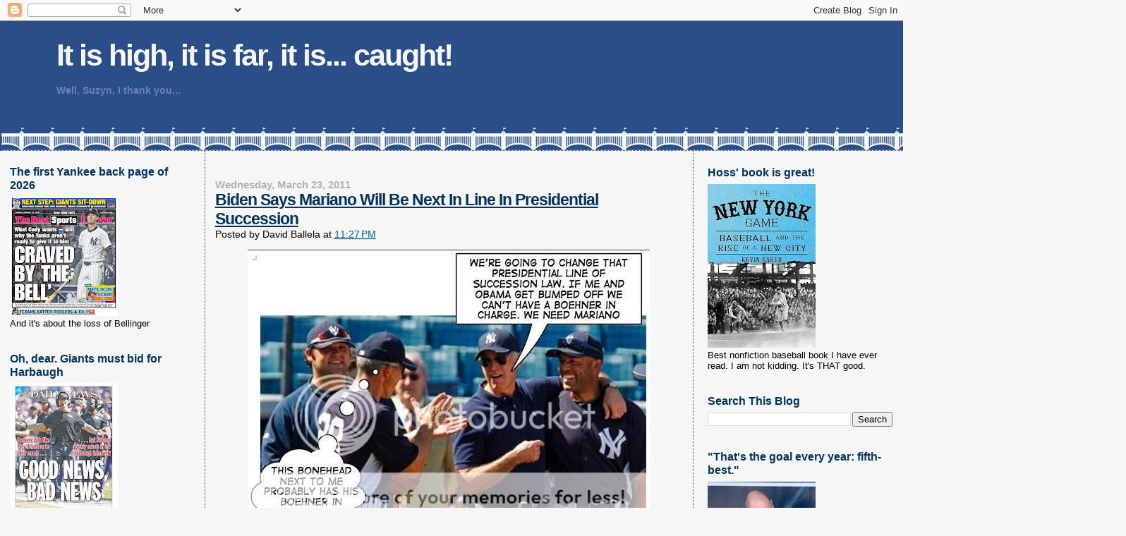

--- FILE ---
content_type: text/html; charset=UTF-8
request_url: https://johnsterling.blogspot.com/2011/03/biden-says-mariano-will-be-next-in-line.html
body_size: 35870
content:
<!DOCTYPE html>
<html dir='ltr' xmlns='http://www.w3.org/1999/xhtml' xmlns:b='http://www.google.com/2005/gml/b' xmlns:data='http://www.google.com/2005/gml/data' xmlns:expr='http://www.google.com/2005/gml/expr'>
<head>
<link href='https://www.blogger.com/static/v1/widgets/2944754296-widget_css_bundle.css' rel='stylesheet' type='text/css'/>
<meta content='71Uk36j7rCiIQ4v79Pbgktjfq9nxDb8rP89HDh29ZPM' name='google-site-verification'/>
<meta content='text/html; charset=UTF-8' http-equiv='Content-Type'/>
<meta content='blogger' name='generator'/>
<link href='https://johnsterling.blogspot.com/favicon.ico' rel='icon' type='image/x-icon'/>
<link href='http://johnsterling.blogspot.com/2011/03/biden-says-mariano-will-be-next-in-line.html' rel='canonical'/>
<link rel="alternate" type="application/atom+xml" title="It is high, it is far, it is... caught! - Atom" href="https://johnsterling.blogspot.com/feeds/posts/default" />
<link rel="alternate" type="application/rss+xml" title="It is high, it is far, it is... caught! - RSS" href="https://johnsterling.blogspot.com/feeds/posts/default?alt=rss" />
<link rel="service.post" type="application/atom+xml" title="It is high, it is far, it is... caught! - Atom" href="https://www.blogger.com/feeds/3932285159851204335/posts/default" />

<link rel="alternate" type="application/atom+xml" title="It is high, it is far, it is... caught! - Atom" href="https://johnsterling.blogspot.com/feeds/3133444819982030795/comments/default" />
<!--Can't find substitution for tag [blog.ieCssRetrofitLinks]-->
<link href='http://i55.photobucket.com/albums/g128/davidbellel/david2/david3/biden-mariano.jpg' rel='image_src'/>
<meta content='http://johnsterling.blogspot.com/2011/03/biden-says-mariano-will-be-next-in-line.html' property='og:url'/>
<meta content='Biden Says Mariano Will Be Next In Line In Presidential Succession' property='og:title'/>
<meta content='The VP paid a visit to the Yankee camp today to make the very popular announcement.' property='og:description'/>
<meta content='https://lh3.googleusercontent.com/blogger_img_proxy/AEn0k_sMxjx87CbhvHWPLkwDlPSQ0_cQzk09fpF9EZCIY908geVYNZDq3lWYiyKrRr6QDsVm4TBehIvuA4ckNKG0DSSgjfvRRAmH_nzHYTCgFp2TMHL7_laSntxDSUqNsLhgKnWPQ-7T_zpSbQTxRZYjQTbD7XOBm2k=w1200-h630-p-k-no-nu' property='og:image'/>
<title>It is high, it is far, it is... caught!: Biden Says Mariano Will Be Next In Line In Presidential Succession</title>
<style id='page-skin-1' type='text/css'><!--
/*
* Blogger Template Style
*
* Sand Dollar
* by Jason Sutter
* Updated by Blogger Team
*/
/* Variable definitions
====================
<Variable name="textcolor" description="Text Color"
type="color" default="#000">
<Variable name="bgcolor" description="Page Background Color"
type="color" default="#f6f6f6">
<Variable name="pagetitlecolor" description="Blog Title Color"
type="color" default="#F5DEB3">
<Variable name="pagetitlebgcolor" description="Blog Title Background Color"
type="color" default="#DE7008">
<Variable name="descriptionColor" description="Blog Description Color"
type="color" default="#9E5205" />
<Variable name="descbgcolor" description="Description Background Color"
type="color" default="#F5E39e">
<Variable name="titlecolor" description="Post Title Color"
type="color" default="#9E5205">
<Variable name="datecolor" description="Date Header Color"
type="color" default="#777777">
<Variable name="footercolor" description="Post Footer Color"
type="color" default="#444444">
<Variable name="linkcolor" description="Link Color"
type="color" default="#DE7008">
<Variable name="footerlinkcolor" description="Post Footer Link Color"
type="color" default="#968a0a">
<Variable name="visitedlinkcolor" description="Visited Link Color"
type="color" default="#DE7008">
<Variable name="sidebarcolor" description="Sidebar Title Color"
type="color" default="#B8A80D">
<Variable name="sidebarlinkcolor" description="Sidebar Link Color"
type="color" default="#999999">
<Variable name="bordercolor" description="Border Color"
type="color" default="#e0ad12">
<Variable name="bodyfont" description="Text Font"
type="font"
default="normal normal 100% 'Trebuchet MS',Trebuchet,Verdana,Sans-Serif">
<Variable name="headerfont" description="Sidebar Title Font"
type="font"
default="normal bold 150% Verdana,Sans-serif">
<Variable name="dateHeaderFont" description="Date Header Font"
type="font"
default="normal bold 105% 'Trebuchet MS',Trebuchet,Verdana,Sans-serif">
<Variable name="pagetitlefont" description="Blog Title Font"
type="font" default="normal bold 300% Verdana,Sans-Serif">
<Variable name="titlefont" description="Post Title Font"
type="font" default="normal bold 160% Verdana,Sans-Serif">
<Variable name="startSide" description="Start side in blog language"
type="automatic" default="left">
<Variable name="endSide" description="End side in blog language"
type="automatic" default="right">
*/
body {
margin:0px;
padding:0px;
background:#f6f6f6;
color:#000000;
font-size: small;
}
#outer-wrapper {
font:normal normal 109% 'Trebuchet MS',Trebuchet,Verdana,Sans-Serif;
}
a {
color:#006699;
}
a:hover {
color:#003366;
}
a img {
border-width: 0;
}
#content-wrapper {
padding-top: 0;
padding-right: 1em;
padding-bottom: 0;
padding-left: 1em;
}
@media all {
div#main {
float:left;
width:53%;
margin:0 1%;
padding:30px 1em 10px 1em;
border-left:dotted 1px #215670;
border-right:dotted 1px #215670;
word-wrap: break-word; /* fix for long text breaking sidebar float in IE */
overflow: hidden; /* fix for long non-text content breaking IE sidebar float */
}
div#sidebar {
margin:20px 0px 0px 0;
padding:0px;
text-align:left;
float: left;
width: 21%;
word-wrap: break-word; /* fix for long text breaking sidebar float in IE */
overflow: hidden; /* fix for long non-text content breaking IE sidebar float */
}
div#newsidebar {
margin:21px 0px 0px 0;
padding:0px;
text-align:left;
float: right;
width: 21%;
word-wrap: break-word; /* fix for long text breaking sidebar float in IE */
overflow: hidden; /* fix for long non-text content breaking IE sidebar float */
}
}
@media handheld  {
div#main {
float:none;
width:90%;
}
div#sidebar {
padding-top:30px;
padding-right:7%;
padding-bottom:10px;
padding-left:3%;
}
}
#header {
padding-top:0px;
padding-right:0px;
padding-bottom:0px;
padding-left:0px;
margin-top:0px;
margin-right:0px;
margin-bottom:0px;
margin-left:0px;
border-bottom:dotted 1px #215670;
background:#ffffff;
}
h1 a:link  {
text-decoration:none;
color:#f6f6f6
}
h1 a:visited  {
text-decoration:none;
color:#f6f6f6
}
h1,h2,h3 {
margin: 0;
}
h1 {
padding-top:25px;
padding-right:0px;
padding-bottom:10px;
padding-left:5%;
color:#f6f6f6;
background:#ffffff;
font:normal bold 300% Verdana,Sans-Serif;
letter-spacing:-2px;
}
h3.post-title {
color:#003366;
font:normal bold 160% Verdana,Sans-Serif;
letter-spacing:-1px;
}
h3.post-title a,
h3.post-title a:visited {
color: #003366;
}
h2.date-header  {
margin-top:10px;
margin-right:0px;
margin-bottom:0px;
margin-left:0px;
color:#b3b3b3;
font: normal bold 105% 'Trebuchet MS',Trebuchet,Verdana,Sans-serif;
}
h4 {
color:#aa0033;
}
#sidebar h2,#newsidebar h2 {
color:#003366;
margin:0px;
padding:0px;
font:normal bold 122% Verdana,Sans-serif;
}
#sidebar .widget,#newsidebar .widget  {
margin-top:0px;
margin-right:0px;
margin-bottom:33px;
margin-left:0px;
padding-top:0px;
padding-right:0px;
padding-bottom:0px;
padding-left:0px;
font-size:95%;
}
#sidebar ul,#newsidebar ul  {
list-style-type:none;
padding-left: 0;
margin-top: 0;
}
#sidebar li,#newsidebar li  {
margin-top:0px;
margin-right:0px;
margin-bottom:0px;
margin-left:0px;
padding-top:0px;
padding-right:0px;
padding-bottom:0px;
padding-left:0px;
list-style-type:none;
font-size:95%;
}
.description {
padding:0px;
margin-top:7px;
margin-right:12%;
margin-bottom:7px;
margin-left:5%;
color:#6C82B5;
background:transparent;
font:bold 100% Verdana,Sans-Serif;
}
.post {
margin-top:0px;
margin-right:0px;
margin-bottom:30px;
margin-left:0px;
}
.post strong {
color:#000000;
font-weight:bold;
}
pre,code {
color:#006699;
}
strike {
color:#006699;
}
.post-footer  {
padding:0px;
margin:0px;
color:#444444;
font-size:80%;
}
.post-footer a {
border:none;
color:#006699;
text-decoration:none;
}
.post-footer a:hover {
text-decoration:underline;
}
#comments {
padding:0px;
font-size:110%;
font-weight:bold;
}
.comment-author {
margin-top: 10px;
}
.comment-body {
font-size:100%;
font-weight:normal;
color:black;
}
.comment-footer {
padding-bottom:20px;
color:#444444;
font-size:80%;
font-weight:normal;
display:inline;
margin-right:10px
}
.deleted-comment  {
font-style:italic;
color:gray;
}
.comment-link  {
margin-left:.6em;
}
.profile-textblock {
clear: both;
margin-left: 0;
}
.profile-img {
float: left;
margin-top: 0;
margin-right: 5px;
margin-bottom: 5px;
margin-left: 0;
border: 2px solid #ffffff;
}
#sidebar a:link,#newsidebar a:link  {
color:#006699;
text-decoration:none;
}
#sidebar a:active,#newsidebar a:active  {
color:#ff0000;
text-decoration:none;
}
#sidebar a:visited,#newsidebar a:visited   {
color:sidebarlinkcolor;
text-decoration:none;
}
#sidebar a:hover,#newsidebar a:hover  {
color:#003366;
text-decoration:none;
}
.feed-links {
clear: both;
line-height: 2.5em;
}
#blog-pager-newer-link {
float: left;
}
#blog-pager-older-link {
float: right;
}
#blog-pager {
text-align: center;
}
.clear {
clear: both;
}
.widget-content {
margin-top: 0.5em;
}
/** Tweaks for layout editor preview */
body#layout #outer-wrapper {
margin-top: 0;
}
body#layout #main,
body#layout #sidebar,
body#layout #newsidebar {
margin-top: 10px;
padding-top: 0;
}

--></style>
<link href='https://www.blogger.com/dyn-css/authorization.css?targetBlogID=3932285159851204335&amp;zx=e0775981-440a-4597-bc0a-5586e90a2ab7' media='none' onload='if(media!=&#39;all&#39;)media=&#39;all&#39;' rel='stylesheet'/><noscript><link href='https://www.blogger.com/dyn-css/authorization.css?targetBlogID=3932285159851204335&amp;zx=e0775981-440a-4597-bc0a-5586e90a2ab7' rel='stylesheet'/></noscript>
<meta name='google-adsense-platform-account' content='ca-host-pub-1556223355139109'/>
<meta name='google-adsense-platform-domain' content='blogspot.com'/>

<link rel="stylesheet" href="https://fonts.googleapis.com/css2?display=swap&family=Open+Sans&family=Merriweather"></head>
<body>
<div class='navbar section' id='navbar'><div class='widget Navbar' data-version='1' id='Navbar1'><script type="text/javascript">
    function setAttributeOnload(object, attribute, val) {
      if(window.addEventListener) {
        window.addEventListener('load',
          function(){ object[attribute] = val; }, false);
      } else {
        window.attachEvent('onload', function(){ object[attribute] = val; });
      }
    }
  </script>
<div id="navbar-iframe-container"></div>
<script type="text/javascript" src="https://apis.google.com/js/platform.js"></script>
<script type="text/javascript">
      gapi.load("gapi.iframes:gapi.iframes.style.bubble", function() {
        if (gapi.iframes && gapi.iframes.getContext) {
          gapi.iframes.getContext().openChild({
              url: 'https://www.blogger.com/navbar/3932285159851204335?po\x3d3133444819982030795\x26origin\x3dhttps://johnsterling.blogspot.com',
              where: document.getElementById("navbar-iframe-container"),
              id: "navbar-iframe"
          });
        }
      });
    </script><script type="text/javascript">
(function() {
var script = document.createElement('script');
script.type = 'text/javascript';
script.src = '//pagead2.googlesyndication.com/pagead/js/google_top_exp.js';
var head = document.getElementsByTagName('head')[0];
if (head) {
head.appendChild(script);
}})();
</script>
</div></div>
<div id='outer-wrapper'><div id='wrap2'>
<!-- skip links for text browsers -->
<span id='skiplinks' style='display:none;'>
<a href='#main'>skip to main </a> |
      <a href='#sidebar'>skip to sidebar</a>
</span>
<div id='header-wrapper'>
<div class='header section' id='header'><div class='widget Header' data-version='1' id='Header1'>
<div id='header-inner' style='background-image: url("https://blogger.googleusercontent.com/img/a/AVvXsEg0Gyb8mEj7Yr1xkhDvWG8EDFk_NyDgRPvATKyTQCOu9buPOy1Gzkf4QzSxsdM1EsnFi3FWv3VaV60UZpnElVpxfIlySmUTUiDQcROiTQgGFx4AODNC-a9MloTkFPyCKqErCBqdUaJGljTnMfAGUAW-fmhNnh2w_Zsw6gv7FMntFLU0-DTFXKEIcKaZQg=s1596"); background-position: left; width: 1596px; min-height: 183px; _height: 183px; background-repeat: no-repeat; '>
<div class='titlewrapper' style='background: transparent'>
<h1 class='title' style='background: transparent; border-width: 0px'>
<a href='https://johnsterling.blogspot.com/'>
It is high, it is far, it is... caught!
</a>
</h1>
</div>
<div class='descriptionwrapper'>
<p class='description'><span>Well, Suzyn, I thank you... 

</span></p>
</div>
</div>
</div></div>
</div>
<div id='content-wrapper'>
<div id='crosscol-wrapper' style='text-align:center'>
<div class='crosscol no-items section' id='crosscol'></div>
</div>
<div id='sidebar-wrapper'>
<div class='sidebar section' id='sidebar'><div class='widget Image' data-version='1' id='Image23'>
<h2>The first Yankee back page of 2026</h2>
<div class='widget-content'>
<img alt='The first Yankee back page of 2026' height='169' id='Image23_img' src='https://blogger.googleusercontent.com/img/a/AVvXsEhn2WMqb39awMigMDC53LcloHLg5o1s-tYkz5ZFTt9n87mpZ1e8vaD9oyPz8gJpzHMK7W2Bje49afIWSBuDl8Y-4mOuoNvR9LxqtmWTPNNM0hcF_9rw6zQnDgo3hJ7KgRhnI_qlR2-4UpqmF6aGIascq1xzqTy9gJ8noSfVnhqvSd5Pn0LdrU89fwZiNR4=s169' width='153'/>
<br/>
<span class='caption'>And it's about the loss of Bellinger</span>
</div>
<div class='clear'></div>
</div><div class='widget Image' data-version='1' id='Image25'>
<h2>Oh, dear. Giants must bid for Harbaugh</h2>
<div class='widget-content'>
<img alt='Oh, dear. Giants must bid for Harbaugh' height='196' id='Image25_img' src='https://blogger.googleusercontent.com/img/a/AVvXsEj9DcnxVIaiyhOOI2a7QfO2DzBjQcWiul_xInmGtfvZ4nQ1Swf9gGue-qudCXCYvcgrOiInZrJfpFaGjLsuCOYAgCAGF332VtBefSqc2ivZtnc54BC24Rp9ojyGovMkVNcdaVhfa1Sp20JAL6oDTwm7E9A1T4qEcDZ_xlKV0LY5RZIZjbPeiIHLL3CRSFg=s196' width='153'/>
<br/>
<span class='caption'>Who has that kind of money? </span>
</div>
<div class='clear'></div>
</div><div class='widget LinkList' data-version='1' id='LinkList10'>
<h2>Yanks, Giants, score in 2026 Tabloid Covers Race</h2>
<div class='widget-content'>
<ul>
<li><a href='https://'>Giants 14.5 </a></li>
<li><a href='https://'>Knicks 6</a></li>
<li><a href='https://'>NFL Playoffs 2 </a></li>
</ul>
<div class='clear'></div>
</div>
</div><div class='widget LinkList' data-version='1' id='LinkList9'>
<h2>Knicks win 2025 Tabloids Back Page race. Final Totals</h2>
<div class='widget-content'>
<ul>
<li><a href='https://'>Knicks 184.5</a></li>
<li><a href='https://'>Yankees 178</a></li>
<li><a href='https://'>Mets 157</a></li>
<li><a href='https://'>Giants 85</a></li>
<li><a href='https://'>Jets 40.5</a></li>
<li><a href='https://'>St. John's basketball 33 </a></li>
<li><a href='https://'>NFL Postseason 15.5</a></li>
<li><a href='https://'>The World Series 6 </a></li>
<li><a href='https://'>Don Mattingly 4 </a></li>
<li><a href='https://'>NCAA Final Four 3</a></li>
<li><a href='https://'>Golf 3</a></li>
<li><a href='https://'>Eli in the Hall? 3</a></li>
<li><a href='https://'>Luka Doncic 2</a></li>
<li><a href='https://'>Four Nations hockey tourney 2 </a></li>
<li><a href='https://'>Oklahoma wins NBA 2 </a></li>
<li><a href='https://'>George Foreman RIP 2 </a></li>
<li><a href='https://'>Rangers (Hockey) 2 </a></li>
<li><a href='https://'>Dallas Cowboys 2</a></li>
<li><a href='https://'>KC Chiefs & Kelsy 2</a></li>
<li><a href='https://'>College football 1 </a></li>
<li><a href='https://'>Bob Uecker RIP 1 </a></li>
<li><a href='https://'>Trump 1 </a></li>
<li><a href='https://'>Ohio State football 1 </a></li>
<li><a href='https://'>CC in the Hall 1 </a></li>
<li><a href='https://'>Ovechkin over Gretzky 1</a></li>
<li><a href='https://'>DC airplane tragedy 1 </a></li>
<li><a href='https://'>Clyde Frazier's 80th birthday 1 </a></li>
<li><a href='https://'>Islanders 1 </a></li>
<li><a href='https://'>Kyle Schwarber wins All-Star game 1</a></li>
<li><a href='https://'>Tennis 1 </a></li>
<li><a href='https://'>NBA cheating scandal 1 </a></li>
<li><a href='https://'>Dallas Cowboy suicide 1</a></li>
<li><a href='https://'>Islanders 1</a></li>
<li><a href='https://'>Davey Johnson R.I.P. 0.5 </a></li>
<li><a href='https://'>Ichiro in the Hall 0.5</a></li>
</ul>
<div class='clear'></div>
</div>
</div><div class='widget LinkList' data-version='1' id='LinkList8'>
<h2>Final 2024 Tabloids Covers Standings</h2>
<div class='widget-content'>
<ul>
<li><a href='https://'>Yankees 215</a></li>
<li><a href='https://'>Knicks 160.5</a></li>
<li><a href='https://'>Mets 141.5</a></li>
<li><a href='https://'>Giants 63</a></li>
<li><a href='https://'>Jets 44.5</a></li>
<li><a href='https://'>Rangers (NY) 36.5 </a></li>
<li><a href='https://'>NFL Playoffs 18.5 </a></li>
<li><a href='https://'>The Olympics 17</a></li>
<li><a href='https://'>St. John's basketball 7 </a></li>
<li><a href='https://'>College Basketball 6.5 </a></li>
<li><a href='https://'>Bill Belichick 6</a></li>
<li><a href='https://'>Ohtani & the Dodgers 4 </a></li>
<li><a href='https://'>Death of Willie Mays 3.5 </a></li>
<li><a href='https://'>Soccer 3 </a></li>
<li><a href='https://'>Nets 3 </a></li>
<li><a href='https://'>MLB All-Star Game 3</a></li>
<li><a href='https://'>NY Liberty 3</a></li>
<li><a href='https://'>NCAA Women's basketball 2</a></li>
<li><a href='https://'>Bill Walton: RIP 2</a></li>
<li><a href='https://'>Rickie Henderson: RIP  2</a></li>
<li><a href='https://'>Golf 2 </a></li>
<li><a href='https://'>Nick Saban retires 1</a></li>
<li><a href='https://'>Jim Harbaugh goes pro 1 </a></li>
<li><a href='https://'>Mike Tyson comeback 1 </a></li>
<li><a href='https://'>Injuries 1</a></li>
</ul>
<div class='clear'></div>
</div>
</div><div class='widget LinkList' data-version='1' id='LinkList7'>
<h2>YANKS WIN 2023 TABLOIDS COVERS RACE</h2>
<div class='widget-content'>
<ul>
<li><a href='https://'>Yankees 150</a></li>
<li><a href='https://'>Jets 136</a></li>
<li><a href='https://'>Mets 119.5</a></li>
<li><a href='https://'>Giants 115</a></li>
<li><a href='https://'>Knicks 112.5 </a></li>
<li><a href='https://'>Nets 19</a></li>
<li><a href='https://'>Damar Hamlin 14</a></li>
<li><a href='https://'>March Madness 12 </a></li>
<li><a href='https://'>NFL 9.5</a></li>
<li><a href='https://'>Rangers 9.5 </a></li>
<li><a href='https://'>NBA 4.5 </a></li>
<li><a href='https://'>Golf 4 </a></li>
<li><a href='https://'>Tennis 3 </a></li>
<li><a href='https://'>R.I.P. Willis Reed 3 </a></li>
<li><a href='https://'>Jersey Devils 2.5</a></li>
<li><a href='https://'>R.I.P. Jim Brown 2.5</a></li>
<li><a href='https://'>Michigan Football cheating 2 </a></li>
<li><a href='https://'>Tom Brady 2 </a></li>
<li><a href='https://'>Death of Tim McCarver 2</a></li>
<li><a href='https://'>Rick Pitino 2</a></li>
<li><a href='https://'>Shohei Ohtani 2 </a></li>
<li><a href='https://'>Leborn James 1 </a></li>
<li><a href='https://'>College Football 1 </a></li>
<li><a href='https://'>Scott Rolen 1 </a></li>
<li><a href='https://'>Jim Boeheim 1 </a></li>
</ul>
<div class='clear'></div>
</div>
</div><div class='widget TextList' data-version='1' id='TextList2'>
<h2>Yanks Win 2022 Tabloids Covers Race</h2>
<div class='widget-content'>
<ul>
<li>Yankees 210.5</li>
<li>Mets 147.5</li>
<li>Giants 75</li>
<li>Knicks 60</li>
<li>Nets 54</li>
<li>Jets 49</li>
<li>Rangers 44</li>
<li>Saint Peter Peacocks 17</li>
<li>NFL 16</li>
<li>MLB Lockout 13</li>
<li>Golf 9</li>
<li>World Cup 9</li>
<li>Serena Williams 6</li>
<li>NCAA basketball 5</li>
<li>Tom Brady 5</li>
<li>Olympics 4 </li>
<li>Hall of Fame 3</li>
<li>NBA 3</li>
<li>World Series 3</li>
<li>College Football 2</li>
</ul>
<div class='clear'></div>
</div>
</div><div class='widget Text' data-version='1' id='Text13'>
<h2 class='title'>2021 Tabloids Back Page &amp; Covers Results</h2>
<div class='widget-content'>
<b><span =""   style="font-size:100%;color:black;"><span =""   style="font-size:100%;color:black;"><span =""  style="color:#330033;"><span =""   style="font-size:100%;color:black;"><span =""  style="color:#000066;">YANKS 207<br /></span></span></span></span></span></b><b><span><span><span><span =""  style="color:#993300;">Mets 156</span><br /></span></span></span></b><b><span =""  style="font-size:100%;"><span =""  style="color:black;"><span =""  style="color:black;"><span =""   style="font-size:100%;color:black;"><span =""  style="color:black;"><span =""   style="font-size:100%;color:black;"><span =""  style="color:black;"><span =""  style="color:black;"><span =""   style="font-size:100%;color:black;"><span =""  style="font-size:100%;"><span =""  style="color:black;"><span =""  style="color:black;"><span =""   style="font-size:100%;color:black;"><span =""  style="color:black;"><span =""  style="color:#993300;"><span style="color: black;font-size:100%;color:black;"><span =""   style="font-size:100%;color:black;"><span =""  style="color:#330033;"><span =""   style="font-size:100%;color:black;"><span =""  style="color:#000066;"><span =""  style="color:black;"><span =""  style="color:#3366ff;"><span =""   style="font-size:100%;color:black;"><span =""  style="color:#006600;"><span =""  style="color:black;"><span =""  style="color:#ff6600;">Knicks 123.5<br /></span></span></span></span></span></span></span></span></span></span></span></span></span></span></span></span></span></span></span></span></span></span></span></span></span></span></b><b><span><span style="color: #330033;color:black;"><span =""  style="color:#666666;">Nets 62.5</span></span><br style="color: black;" />NFL 23.5</span><br /><span style="color: #000066;font-size:medium;color:black;"><span =""  style="color:#3366ff;"><span =""   style="font-size:100%;color:black;"><span =""  style="color:#006600;">Jets 45<br /></span></span></span></span><span =""  style="color:#3333ff;">Giants 58.5<br /></span><span =""  style="font-size:100%;"><span =""  style="color:#000066;"><span =""  style="color:black;"><span =""  style="color:#3366ff;"><span =""   style="font-size:100%;color:black;"><span =""  style="color:#006600;"><span =""   style="font-size:100%;color:black;"><span =""  style="color:black;"><span =""   style="font-size:100%;color:black;"><span =""  style="color:#cc0000;"><span =""   style="font-size:100%;color:black;"><span =""   style="font-size:100%;color:black;"><span =""  style="font-size:100%;"><span =""  style="color:#663300;">College Basketball 15</span></span></span></span></span></span></span></span></span></span></span></span></span></span><br /></b><div><div><b =""  style="font-size:100%;"><span =""  style="font-size:100%;"><span =""  style="color:#000066;">Islanders 6<br /></span></span></b><b><span =""  style="font-size:100%;"><span><span =""  style="color:black;"><span><span =""   style="font-size:100%;color:black;"><span =""  style="color:#cc0000;">Tiger Woods 5<br /></span></span></span></span></span></span><span =""  style="color:#660000;">College Football 5</span><br /></b><div><b><span>RIP: Hank Aaron 4<br /></span><span =""  style="font-size:100%;"><span><span><span =""  style="color:#000066;">MLB (various) 6</span><br /><span><span><span =""  style="color:#000099;">Rangers 4</span><br /></span></span></span>John Madden 3</span><br /></span>Covid 3</b></div><div><b><span =""  style="font-size:100%;"><span><span =""  style="color:#6600cc;">Milwaukee Bucks 2</span><br /><span =""  style="color:#009900;">Golf 1.5</span><br /></span></span><span style="font-size: 100%;font-size:100%;"><span =""  style="color:#cc0000;">Catsup Curt Schilling 1</span></span></b></div><div><span><b><span =""  style="color:#3333ff;">RIP: Tommy Lasorda 1 </span><br /></b></span><br /></div></div></div>
</div>
<div class='clear'></div>
</div><div class='widget Text' data-version='1' id='Text7'>
<h2 class='title'>2020 Tabloids Back Page &amp; Covers Results</h2>
<div class='widget-content'>
<b><span =""  style="color:#cc6600;"><span =""  style="color:black;"><span =""  style="color:#000066;">Yankees 152<br /></span></span></span></b><b><span =""  style="color:#cc6600;"><span =""  style="color:black;"><span =""  style="color:#000066;"><span =""  style="color:black;"><span =""  style="color:#cc6600;">Mets 132</span></span><br /></span></span></span></b><b style="font-weight: normal;"><b =""  style="color:black;"><span><span><span><b  style="color: #660000;color:black;"><span =""  style="color:#3333ff;">Giants 123.5<br /></span></b></span></span></span></b></b><span style="font-weight: normal;font-size:100%;color:#660000;"><span style="font-weight: normal;font-size:100%;"><b =""  style="color:black;"><span =""  style="color:#660000;"><span style="font-weight: normal;color:black;"><b =""  style="color:black;"><span =""  style="color:#660000;"><span style="font-weight: normal;color:black;"><b =""  style="color:black;"><b =""  style="font-size:100%;"><span =""  style="color:#ff6600;"><b   style="font-size: 16px;font-size:16px;color:#cc0000;"><b  style="font-size: 100%;font-size:100%;"><span =""  style="color:#6600cc;"><b =""  style="color:black;"><span style="font-weight: normal;font-size:100%;"><b =""  style="color:black;"><span style="font-weight: normal;"><b =""  style="color:black;"><span style="font-weight: normal;"><b =""  style="color:black;"><span style="font-weight: normal;"><b =""  style="color:black;"><b =""  style="font-size:100%;"><b =""  style="color:black;"><span style="font-weight: normal;"><b =""  style="color:black;"><b =""  style="font-size:100%;"><b =""  style="color:black;"><b =""  style="font-size:100%;"><b =""  style="color:black;"><span style="font-weight: normal;"><b =""  style="color:black;"><b =""  style="font-size:100%;"><b =""  style="color:black;"><span =""  style="color:#cc0000;"><span style="font-weight: normal;color:black;"><b =""  style="color:black;"><span style="font-weight: normal;"><b =""  style="color:black;"><span style="font-weight: normal;"><b =""  style="color:black;"><span style="font-weight: normal;"><b =""  style="color:black;"><b =""  style="font-size:100%;"><b =""  style="color:black;"><span style="font-weight: normal;"><b =""  style="color:black;"><b =""  style="font-size:100%;"><b =""  style="color:black;"><b =""  style="font-size:100%;"><b =""  style="color:black;"><span style="font-weight: normal;"><b =""  style="color:black;"><b =""  style="font-size:100%;"><span =""  style="color:#006600;">Jets 55<br /><b =""   style="font-size:16px;color:black;"><span =""  style="color:#ff6600;"><div   style="color: black; font-weight: 400;font-size:16px;color:black;"><b =""   style="font-size:medium;color:black;"><span style="font-weight: normal;"><b style="color: black;"><b ="" size="3"><b style="color: black;">NFL w (Super Bowl) 52</b></b></b></span></b></div><span style="font-weight: normal;font-size:16px;color:black;"></span>Knicks 51</span></b><br /></span></b></b></span></b></b></b></b></b></span></b></b></b></span></b></span></b></span></b></span></span></b></b></b></span></b></b></b></b></b></span></b></b></b></span></b></span></b></span></b></span></b></span></b></b></span></b></b></span></span></b></span></span></b></span></span><div color="black" style="color: #660000; font-weight: normal;"><b>MLB (w/World Series) 46</b></div><div style="color: black;"><b color="black" style="font-size: 100%;">Covid 37</b></div><div><div =""  style="color:black;"><b =""   style="font-size:100%;color:black;"><b style="font-size: 100%;"><span =""  style="color:#ff6600;"><span style="font-weight: normal;font-size:100%;color:black;"><span =""  style="color:#3333ff;"><span =""  style="color:#006600;"><span style="font-weight: normal;font-size:100%;"><span =""  style="color:#ff6600;"><b =""   style="font-size:100%;color:black;"><span =""  style="color:#6600cc;"><b   style="font-size: 100%;font-size:16px;color:black;"><span =""  style="color:#cc9933;"><span style="font-weight: normal;"><b   style="color: #006600;font-size:100%;color:#3333ff;"><span =""  style="color:#333333;">Nets 20</span></b></span></span></b></span></b></span></span></span></span></span></span></b></b></div><b  style="font-weight: normal;font-size:100%;"><span><span><div  style="font-weight: normal;color:black;"><b  style="font-size: 100%;font-size:100%;"><span =""  style="color:#339999;">Astros cheating scandal 16.5</span></b></div><div><b  style="font-size: 100%;font-size:100%;"><span =""  style="color:#cc9933;">RIP: Kobe Bryant 13.5</span></b></div></span></span></b><div style="font-weight: normal;"><b  style="font-weight: normal;font-size:100%;"><span =""  style="color:#3333ff;"><span =""  style="color:#006600;"><span =""   style="font-size:100%;color:black;"><span =""  style="color:#3333ff;"><span =""  style="color:#006600;"><div  style="font-weight: normal;color:black;"><b   style="font-size: 100%;font-size:100%;color:#3333ff;"><span =""  style="color:#333333;"><span style="font-weight: normal;font-size:100%;"><span =""  style="color:#3333ff;"><span =""  style="color:#006600;"><b style="color: black;">NBA 11</b></span></span></span></span></b></div></span></span></span></span></span></b><div  style="font-weight: normal;color:black;"><b  style="font-weight: normal;font-size:100%;"><span =""  style="color:#006600;"><span style="font-size: 100%;font-size:100%;"><span =""  style="color:#3333ff;"><b   style="font-size: 100%;font-size:100%;color:#3333ff;"><span =""  style="color:#33cc00;"><b =""  style="color:#3333ff;"><span =""  style="color:#333333;"><b =""   style="font-size:100%;color:black;"><span =""  style="color:#3333ff;"><b   style="font-size: 100%;font-size:100%;color:#3333ff;"><span =""  style="color:#33cc00;"><b =""   style="font-size:100%;color:black;"><span =""  style="color:#3333ff;"><b =""   style="font-size:100%;color:black;"><span =""  style="color:#3333ff;"><b =""   style="font-size:100%;color:black;"><span =""  style="color:#3333ff;">Rangers 8.5</span></b></span></b></span></b></span></b></span></b></span></b></span></b></span></span></span></b></div><b>Golf 8</b><br /><b   style="font-weight: normal;font-size:100%;color:black;"><span =""  style="color:#3333ff;"><div  style="font-weight: normal;color:black;"><b   style="font-size: 100%;font-size:100%;color:black;"><span =""  style="color:#3333ff;"><b style="color: black;">Horse racing 5<br /><div style="font-weight: normal;"><b ="" size="3"><b  style="font-size:100%;">NCAA football 4</b></b></div><div><b  style="font-size: 100%;font-size:100%;"><span =""  style="color:#333399;">Olympics 2.5</span></b></div></b></span></b></div></span></b><div style="font-weight: normal;"><b style="color: #660000;">Patrick Ewing w Covid 2<br /></b><div></div><div style="font-weight: normal;"><b style="font-size: 100%;"><span =""  style="color:#33cc00;"><span style="font-weight: 400;color:#333333;"><b>RIP: Hank Steinbrenner 2</b></span></span></b></div></div><div style="font-weight: normal;"><b size="3"><span =""  style="color:#660000;">RIP: Anthony Causi 2</span></b></div><div style="font-weight: normal;"><span><div style="font-weight: normal;"><b style="color: black;">RIP: George Floyd 2<br /><b size="3"><b size="3"><b>Tennis 2<br /></b></b><b size="3"><b>NCAA basketball 2<br /></b></b><b>NASCAR racism 2</b></b></b></div><div style="font-weight: normal;"><b style="font-size: 100%;">RIP: David Stern 1</b></div><div style="font-weight: normal;"><div style="color: black; font-weight: normal;"><b><span>RIP: Don Shula 1 </span></b></div><div style="font-weight: normal;"><b>RIP: Tom Dempsey 1</b></div><div style="font-weight: normal;"><b>RIP: Joe Morgan 1 </b></div><div style="font-weight: normal;"><b>Colin Kaepernick 1</b></div><div><b size="3"><span>Chinese Baseball 1</span></b></div><div><b size="3"><span><b>Little League baseball 1</b></span></b></div><div><b size="3" style="font-size: 100%;">Lady Liberty 1</b></div></div></span></div><div style="font-weight: normal;"><b size="3"><span><b style="font-size: 100%;">MMA 1</b></span></b></div><div style="font-weight: normal;"><div style="font-weight: normal;"><b style="font-size: 100%;">Michael Jordan 1<br /></b></div></div></div><div style="font-weight: normal;"><b style="font-size: 100%;">Len Dykstra disgrace 1</b></div></div>
</div>
<div class='clear'></div>
</div><div class='widget Text' data-version='1' id='Text12'>
<h2 class='title'>2019 Tabloids Back Page &amp; Covers Results</h2>
<div class='widget-content'>
<span style="font-weight: normal;"><span><b =""  style="color:black;"><span><b =""  style="color:#000066;"><b  style="color: black;color:black;"><b =""   style="font-size:100%;color:black;"><b =""   style="font-size:100%;color:black;"><b =""   style="font-size:100%;color:black;"><span =""  style="color:#3333ff;"><b style="color: black; color: black;"><b color="#000066">YANKEES 211.5<br /></b></b>Mets 190.5<br /></span></b></b></b></b></b><span =""  style="color:#000066;"><b =""   style="font-size:100%;color:black;"><span =""  style="color:#ff6600;"><b =""  style="color:black;"><span =""  style="color:#000066;"><b =""   style="font-size:100%;color:black;"><span =""  style="color:#ff6600;"><b =""   style="font-size:100%;color:black;"><span =""  style="color:#3366ff;">Giants 87.2<br /></span></b></span></b></span></b><b  style="color: black;color:black;"><span =""  style="color:#000066;"><b =""  style="color:black;"><b  style="color: black;color:black;"><span =""  style="color:#000066;"><b =""   style="font-size:100%;color:black;"><span =""  style="color:#ff6600;"><b  style="color: black;color:black;"><span =""  style="color:#000066;"><b =""   style="font-size:100%;color:black;"><span =""  style="color:#ff6600;"><b  style="color: black;color:black;"><span =""  style="color:#000066;"><b =""  style="color:black;"><b  style="color: black;color:black;"><span =""  style="color:#000066;"><b =""   style="font-size:100%;color:black;"><span =""  style="color:#ff6600;"><b  style="color: black;color:black;"><span =""  style="color:#000066;"><b =""  style="color:black;"><b  style="color: black;color:black;"><span =""  style="color:#000066;"><b =""   style="font-size:100%;color:black;"><span =""  style="color:#ff6600;"><b  style="color: black;color:black;"><span =""  style="color:#000066;"><b =""   style="font-size:100%;color:black;"><span =""  style="color:#ff6600;"><b  style="color: black;color:black;"><span =""  style="color:#000066;"><b =""  style="color:black;"><b  style="color: black;color:black;"><span =""  style="color:#000066;"><b =""   style="font-size:100%;color:black;"><span =""  style="color:#ff6600;"><b  style="color: black;color:black;"><span =""  style="color:#000066;"><b =""   style="font-size:100%;color:black;"><span =""  style="color:#ff6600;"><b  style="color: black;color:black;"><span =""  style="color:#000066;"><b =""  style="color:black;"><b><span =""  style="color:#009900;">Jets 68<br /></span></b></b></span></b></span></b></span></b></span></b></span></b></b></span></b></span></b></span></b></span></b></span></b></b></span></b></span></b></span></b></b></span></b></span></b></span></b></span></b></span></b></b></span></b></span></b></span></span></b></span></span><b ="" color="black" size="3"><b color="black" style="color: black;"><b ="" color="black" size="3"><b color="black" style="color: black;"><b color="black"><b color="black" style="color: black;">Knicks 67.5<br /></b></b></b></b></b></b>NFL 30.5<br /><b style="font-size: 100%; font-weight: normal;">NCAA basketball 20.5<br /></b><b  style="font-size: 100%; font-weight: normal;font-size:100%;"><span><b   style="font-size:100%;color:black;"><span><b   style="font-size:100%;color:black;"><b   style="font-size: 100%;font-size:100%;color:#ff6600;"><span><b =""  style="font-size:100%;"><span><span =""  style="color:#666666;">Nets 15</span><br /></span></b><span =""  style="color:#999999;"><b style="color: black; font-size: 100%;"><b   style="color: #663333;font-size:100%;color:#999999;"><b =""  style="color:black;"><span =""  style="color:red;"><div  style="font-weight: 400;color:black;"><b =""  style="font-size:100%;"><span =""  style="color:#993300;"><b style="color: black; font-size: 100%;"><b =""  style="font-size:100%;"><span =""  style="color:#3333ff;">Women's Soccer 7.5</span></b></b></span></b></div><div style="color: black; font-weight: 400;"></div></span></b></b></b>NBA Playoffs 6</span><br /></span></b></b></span></b></span></b><b   style="color: #663333; font-weight: normal;font-size:100%;color:#999999;"><b =""  style="color:black;"><span =""  style="color:red;">Golf 6<br /><div style="color: black; font-weight: 400;"><b =""  style="font-size:100%;"><b color="#999999" size="3" style="color: #663333;">Kentucky Derby 4</b></b></div></span></b></b><b   style="color: #999999; font-weight: normal;font-size:100%;color:black;"><b   style="font-size: 100%;font-size:100%;color:#ff6600;"><b   style="font-size:100%;color:black;"><span =""  style="color:#cc0000;"><b =""  style="font-size:100%;"><span style="font-weight: normal;font-size:100%;color:black;"><b style="color: #ff6600; font-size: 100%; font-size: 100%;"><b style="color: black;"><b =""  style="font-size:100%;">Wanton NFL violence 4</b></b><br /></b></span><div style="color: black; font-weight: normal;"></div>Big Papi shooting 3.5<br /><div  style="font-weight: 400;color:black;"><b =""  style="font-size:100%;"><b =""   style="font-size:100%;color:#ff6600;"><span =""  style="color:red;">NCAA football 3.5</span></b></b></div><div><span style="color: #999999; font-size: 100%; font-weight: normal;font-size:100%;color:black;"><b   style="font-size: 100%;font-size:100%;color:#ff6600;"><b   style="font-size:100%;color:black;"><span =""  style="color:#cc0000;"><b =""  style="font-size:100%;"><span =""  style="color:#333399;">Joe Girardi 2</span></b></span></b></b></span></div></b></span></b></b></b><div style="font-weight: normal;"><div><b  style="font-size: 100%;font-size:100%;"><span><span =""  style="color:#993300;">Bryce Harper 2 </span><span =""  style="color:#3333ff;"><br /></span><b   style="font-size: 100%;font-size:100%;color:#993300;"><b =""  style="font-size:100%;"><span =""  style="color:#993399;">Bob Kraft sex ring 2</span></b></b></span></b></div><div><div><b ="" size="3"><span><span><b ="" size="3"><span ="">Eleven with 1</span></b></span></span></b></div></div></div>
</div>
<div class='clear'></div>
</div><div class='widget Image' data-version='1' id='Image33'>
<h2>Our Headquarters</h2>
<div class='widget-content'>
<img alt='Our Headquarters' height='175' id='Image33_img' src='https://blogger.googleusercontent.com/img/b/R29vZ2xl/AVvXsEil1mHsmcN6pDqTC5vWsib4Inhnm3NHh7SDP_lokgrTBrUKTn9xun2FZINz6z0mOHlTRCDU2L2zzIeUPnpGyXQ98zL0tsEYQQ6tn-QmbbNwIzGib1T_hBmTPRGrap1e_F9mf9JU3ae1scI/s230/destiny' width='230'/>
<br/>
<span class='caption'>Syracuse, New York</span>
</div>
<div class='clear'></div>
</div><div class='widget Text' data-version='1' id='Text11'>
<h2 class='title'>Final 2018 Tabloids Cover Count</h2>
<div class='widget-content'>
<div style="font-weight: normal;"><span style="font-size: 100%;font-size:100%;"><span =""  style="color:#009900;"><b =""  style="color:black;"><span =""  style="color:#ff6600;"><b =""   style="font-size:100%;color:black;"><span =""  style="color:#009900;"><b =""  style="color:black;"><b =""   style="font-size:100%;color:black;"><span =""  style="color:#009900;"><b =""  style="color:black;"><span =""  style="color:#000066;"><b =""   style="font-size:100%;color:black;"><span =""  style="color:#009900;"><b =""  style="color:black;"><span =""  style="color:#ff6600;"><b =""   style="font-size:100%;color:black;"><span =""  style="color:#009900;"><b =""  style="color:black;"><span =""  style="color:#ff6600;"><b =""   style="font-size:100%;color:black;"><span =""  style="color:#009900;"><b =""  style="color:black;"><b =""   style="font-size:100%;color:black;"><span =""  style="color:#009900;"><b =""  style="color:black;"><span =""  style="color:#000066;">Yankees 242</span></b></span></b></b></span></b></span></b></span></b></span></b></span></b></span></b></span></b></b></span></b></span></b></span></span></div><b  style="font-size: 100%; font-weight: normal;font-size:100%;"><span =""  style="color:#009900;"><b =""  style="color:black;"><span =""  style="color:#ff6600;"><b =""   style="font-size:100%;color:black;"><span =""  style="color:#009900;"><b =""  style="color:black;"><b =""   style="font-size:100%;color:black;"><span =""  style="color:#009900;"><b =""  style="color:black;"><span =""  style="color:#000066;"><b =""   style="font-size:100%;color:black;"><span =""  style="color:#009900;"><b =""  style="color:black;"><span =""  style="color:#ff6600;"><b =""  style="color:black;"><span =""  style="color:#3333ff;"><b =""   style="font-size:100%;color:black;"><span =""  style="color:#009900;"><b =""  style="color:black;"><span =""  style="color:#ff6600;"><b =""   style="font-size:100%;color:black;"><span =""  style="color:#009900;"><b =""  style="color:black;"><b =""   style="font-size:100%;color:black;"><span =""  style="color:#009900;"><b =""  style="color:black;"><span =""  style="color:#000066;"><b =""   style="font-size:100%;color:black;"><span =""  style="color:#009900;"><b =""  style="color:black;"><span =""  style="color:#ff6600;">Mets 154.5<br /></span></b></span></b></span></b></span></b></b></span></b></span></b></span></b></span></b></span></b></span></b></span></b></span></b></b></span></b></span></b></span></b><span style="font-weight: normal;"><span><span =""  style="color:#3333ff;"><b>Giants 139.5</b></span><br /></span></span><b  style="font-size: 100%; font-weight: normal;font-size:100%;"><span =""  style="color:#009900;">Jets 69.5</span><br /></b><div><span style="font-weight: normal;"><b><span><span =""  style="color:#3366ff;">Knicks 50.5</span><br /></span></b><div><b>NFL Playoffs 18</b></div><b  style="font-size: 100%;font-size:100%;"><span><div style="font-weight: 400;"><b  style="font-size: 100%;font-size:100%;"><span><b =""   style="font-size:100%;color:black;"><span =""  style="color:#663333;"><b =""  style="color:black;">NCAA basketball 14.5</b></span></b></span></b></div><b   style="font-size: 100%;font-size:100%;color:#009900;"><span><b =""   style="font-size:100%;color:black;"><span><b =""  style="font-size:100%;"><span =""  style="color:#990000;"><b =""  style="color:black;"><b ="" color="black"><span><b =""   style="font-size:100%;color:black;"><b   style="font-size: 100%;font-size:100%;color:#009900;"><span><b =""   style="font-size:100%;color:black;"><span><b =""  style="font-size:100%;"><span =""  style="color:#990000;"><b  style="color:black;"><b color="black"><span><b size="3"><b size="3"><b color="black"><div style="font-weight: normal;"><b>Golf 8</b></div><div style="font-weight: normal;"><b  style="font-size: 100%;font-size:100%;"><b =""  style="font-size:100%;"><span =""  style="color:#009900;">NCAA Football 6</span></b></b><b><br /></b><div style="color: black; font-weight: normal;"><b style="color: #009900; font-size: 100%;"><b>NBA Playoffs 6</b></b></div></div></b></b></b></span></b></b></span></b></span></b></span></b></b></span></b></b></span></b></span></b></span></b></span></b></span><span =""   style="font-size:100%;color:#009900;"><span =""   style="font-size:100%;color:black;"><span =""  style="font-size:100%;"><span =""  style="color:black;"><div  style="font-weight: normal;color:#009900;"><b  style="font-size: 100%;font-size:100%;"><b   style="font-size: 100%;font-size:100%;color:#009900;"><span =""  style="color:#009900;"><b =""   style="font-size:100%;color:black;"><span =""  style="color:#009900;"><b =""  style="font-size:100%;"><span =""  style="color:#990000;"><b style="color: black;"><b color="black"><span =""  style="color:#006600;">NCAA scandals 3</span></b></b></span></b></span></b></span></b></b></div><div><b>(11 with 2 or less.)</b></div></span></span></span></span></div>
</div>
<div class='clear'></div>
</div><div class='widget Text' data-version='1' id='Text8'>
<h2 class='title'>Final 2017 Tabloid Cover Count</h2>
<div class='widget-content'>
<div style="font-weight: normal;">Number of Daily News/NY Post front and/or back covers awarded in 2017.</div><div style="font-weight: normal;"><br /></div><div><div><span =""   style="font-size:100%;color:#000099;"><b>YANKEES 286.5 </b></span></div></div><span><span><b><span =""  style="color:#ff6600;">Knicks 128.5 </span><br /></b></span></span><div><span =""   style="font-size:medium;color:#ff6600;"><b><span =""  style="font-size:100%;"><span =""  style="color:#3333ff;">Giants 110.5 <br /></span></span><span =""  style="color:#ff6600;">Mets 109</span></b></span></div><div><div><b><span =""  style="color:#006600;">Jets 34.5<br /></span><span =""  style="color:#663366;">NFL Playoffs 16.5</span><br /><span =""  style="color:red;">March Madness 16<br /></span><span =""  style="font-size:100%;"><span><span =""  style="color:black;"><span =""  style="color:#cc33cc;">World Series 11</span></span></span></span><br style="color: black;" /></b><div><b><span =""  style="color:#6666cc;">Rangers 10<br /></span><span =""  style="font-size:100%;"><span =""  style="color:#003333;"><span =""  style="color:black;"><span =""  style="color:#333333;"><div =""  style="color:black;"><span style="font-size: 100%;font-size:100%;"><span =""  style="font-size:100%;"><span =""  style="color:#cc0000;">Redsocks 5</span></span></span></div><div><span style="font-size: 100%;font-size:100%;"><span =""  style="color:#003333;"><span =""  style="color:black;"><span =""  style="color:#333333;">       NBA Playoffs 5</span></span></span></span></div></span></span></span></span><span =""  style="font-size:100%;"><span =""  style="color:#003333;"><span =""  style="color:black;"><span =""  style="color:#333333;"><div =""  style="color:black;"><span =""  style="color:#003333;">Tiger Woods 4</span></div><div =""  style="color:black;"><span =""  style="color:#003333;">(13 with 2 or less)</span></div></span></span></span></span></b></div></div></div>
</div>
<div class='clear'></div>
</div><div class='widget LinkList' data-version='1' id='LinkList3'>
<h2>From the Book of Joe (Old Testament)</h2>
<div class='widget-content'>
<ul>
<li><a href='http://johnsterling.blogspot.com/2013/12/to-celebrate-joe-torres-election-to.html'>The Song of Rocket</a></li>
<li><a href='http://johnsterling.blogspot.com/2013/12/continuing-celebration-of-joe-torres.html'>St. Tino</a></li>
<li><a href='http://johnsterling.blogspot.com/2007/10/book-of-joe-david-xxxiii.html'>The Story of David</a></li>
<li><a href='http://johnsterling.blogspot.com/2007/10/book-of-joe-knobbiticus.html'>Knobiticis</a></li>
<li><a href='http://johnsterling.blogspot.com/2007/10/from-book-of-joe-joba.html'>Joba</a></li>
</ul>
<div class='clear'></div>
</div>
</div><div class='widget Text' data-version='1' id='Text14'>
<h2 class='title'>Moon Papi Day: The official post-mortem</h2>
<div class='widget-content'>
<a href="http://johnsterling.blogspot.com/2016/10/moon-big-papi-day-official-post-mortem.html">Local Bargain Jerk tells the story.</a>
</div>
<div class='clear'></div>
</div><div class='widget Text' data-version='1' id='Text5'>
<h2 class='title'>The 3 Tribes of NY Sports fans</h2>
<div class='widget-content'>
<a href="http://johnsterling.blogspot.com/2013/11/the-three-tribes-of-new-york-sports-fans.html">Yankgers, Dodgints and NYets, oh my!</a><br />
</div>
<div class='clear'></div>
</div><div class='widget Image' data-version='1' id='Image22'>
<h2>You can't predict poetry</h2>
<div class='widget-content'>
<a href='http://johnsterling.blogspot.com/2016/04/if-you-hear-something-say-something.html'>
<img alt='You can&#39;t predict poetry' height='96' id='Image22_img' src='https://blogger.googleusercontent.com/img/b/R29vZ2xl/AVvXsEgfnaGOseHRv0RRrmKCryia7z4RPIifR_ANfUzIHh80JGZwcArq6tO9q79yX6UV8zite3R8rNVFEJmQc4ekXgZAQmPSK86GGdMAMm1bN2O2tC0raVUZm0CbCm0NzVDHQNKUBbYojjIxPfC6/s153/0sterlingjohn.jpg' width='153'/>
</a>
<br/>
<span class='caption'>Leave your John Sterling poems here!</span>
</div>
<div class='clear'></div>
</div><div class='widget Image' data-version='1' id='Image3'>
<h2>We lived to see this</h2>
<div class='widget-content'>
<img alt='We lived to see this' height='126' id='Image3_img' src='https://blogger.googleusercontent.com/img/b/R29vZ2xl/AVvXsEh71FeT9Ob-65AX7dajcNIrkNFt0zOYAcIKv3dRgR1B_v0Y_2Vj7_mjD05l7OiGg30zETgKIaCR1hdge0wC_nQJI5FcFjDSKKqfMV9cmb_BpGenr3-BSleXRE7FQq_JgvL6Mpdi1VggK_oi/s153/john+young.jpg' width='153'/>
<br/>
</div>
<div class='clear'></div>
</div><div class='widget Image' data-version='1' id='Image6'>
<h2>Can't buy a break</h2>
<div class='widget-content'>
<img alt='Can&#39;t buy a break' height='153' id='Image6_img' src='https://blogger.googleusercontent.com/img/b/R29vZ2xl/AVvXsEg6oBaI3RUxigIB_eIa6GLE-NhlFG1ozJ-_8MPQpGIUaaddeJ3FbzTV44qnuZuI3qr9N0dmenpEWhsbTHUz4MBMfHD7QwmPcft64O3gPsagRKw_Ih2TjUzqo2UjguAfGQiWkOl6AtQ-JwYr/s153/Untitled+1.png' width='137'/>
<br/>
</div>
<div class='clear'></div>
</div><div class='widget Image' data-version='1' id='Image10'>
<h2>The Lone Sterling Rides Again</h2>
<div class='widget-content'>
<a href='http://johnsterling.blogspot.com/2013/07/hi-yo-silva-lone-sterling-rides-again.html'>
<img alt='The Lone Sterling Rides Again' height='161' id='Image10_img' src='https://blogger.googleusercontent.com/img/b/R29vZ2xl/AVvXsEjD29CietG60XHuNn9cgH48n0sXehARYuOR4biujeApAgrzKTOcIlhIQVpdBI3xu-WJgDlcJAJbVxHKoUxxtfwn-aop-LB-GWjnNG3L65Kak3KL5w8ZactynNkgOn-ArjHT6HZFbohT8fI6/s161/7.jpeg' width='114'/>
</a>
<br/>
<span class='caption'>Hi-Yo, Silva!</span>
</div>
<div class='clear'></div>
</div><div class='widget Image' data-version='1' id='Image11'>
<h2>IIH Yankeeography: Eddie Lee Whitson</h2>
<div class='widget-content'>
<a href="//www.youtube.com/watch?v=cY8BJkvQlDo">
<img alt='IIH Yankeeography: Eddie Lee Whitson' height='179' id='Image11_img' src='https://blogger.googleusercontent.com/img/b/R29vZ2xl/AVvXsEhK5PnOwi3yyYqsa18JsXHF8-ACoJ5gSkuMZeRxx3ziISQYDmdqHMlA4sddVmvfwtoUoQwUL1PM3z8Z-Fr4HhtNeqxNxPfEl2O_w4bLb2xXcx1qewuWmITEIYm1yz8KTgo-fP-un2OAESU/s230/Whittube.jpg' width='230'/>
</a>
<br/>
</div>
<div class='clear'></div>
</div><div class='widget Text' data-version='1' id='Text10'>
<h2 class='title'>Hear hepcat Johnbo talk skeet</h2>
<div class='widget-content'>
<a href="http://johnsterling.blogspot.com/2013/04/yesterday-in-cleveland-hipster-john-was.html">Dig this click.</a><br/>
</div>
<div class='clear'></div>
</div><div class='widget Image' data-version='1' id='Image37'>
<h2>"I felt unbelievable depression hit me."</h2>
<div class='widget-content'>
<img alt='"I felt unbelievable depression hit me."' height='91' id='Image37_img' src='https://blogger.googleusercontent.com/img/b/R29vZ2xl/AVvXsEgNJv71hiSQ9j6SShbmEfUwdxZ-et9ccTHSxz34LK1y3MUZuQT_Sdaw5QoDtCugSF2nP3y11K6ETEUiOExyG31hg950J5kZug13ysH8B4b-Muwj3s9rctV9BxS3P_ljN8r0cpKqIEwkXU14/s162/John+4.jpg' width='162'/>
<br/>
<span class='caption'>--John, on his reaction to Jeter's injury, Daily News 5th, Oct. 14, 2012</span>
</div>
<div class='clear'></div>
</div><div class='widget Text' data-version='1' id='Text1'>
<div class='widget-content'>
<a href="http://johnsterling.blogspot.com/2012/12/the-night-hideki-matsui-hit-a-bomb.html">When Hideki Matsui hit an A-bomb</a><br/>
</div>
<div class='clear'></div>
</div><div class='widget Image' data-version='1' id='Image2'>
<h2>Hear John's mind-blowing, all time single season record  7.76-second walk-off Win Warble</h2>
<div class='widget-content'>
<a href='http://johnsterling.blogspot.com/2012/09/john-unleashes-massive-walkoff-winwarble.html'>
<img alt='Hear John&#39;s mind-blowing, all time single season record  7.76-second walk-off Win Warble' height='77' id='Image2_img' src='https://blogger.googleusercontent.com/img/b/R29vZ2xl/AVvXsEgzPQkrbKNuDUVn4PLmwmJcsEKQsMIo7TmyjARKZfNyTzculfVx2DXqSAlY4VYbqrXsXJ9ykrr8_J9l2NNauoqm5CVNnyBIeaJft8AMGZL8kyM1Ghyphenhyphen5PEkPuhBiK-UciA2FaMeNzXM1AKur/s161/john.png' width='161'/>
</a>
<br/>
</div>
<div class='clear'></div>
</div><div class='widget Image' data-version='1' id='Image5'>
<h2>"Root canal:" Suzyn speaks out against The Wave</h2>
<div class='widget-content'>
<a href='http://johnsterling.blogspot.com/2012/08/fact-john-and-suzyn-hate-wave.html'>
<img alt='"Root canal:" Suzyn speaks out against The Wave' height='160' id='Image5_img' src='https://blogger.googleusercontent.com/img/b/R29vZ2xl/AVvXsEjroeoBdoqcaO6B8m9DUr8UWIcGN-cRv3FSPu_Hr3lgd3-XpePfaAc_9DxxVU_7zStOpZULT_PXeQiUVt6VpXjlt6jIReB50D4bQg4jO5-zzSESSz9sgRzPtP_BI9yhqjIdmzhQ379RFeT6/s160/suzyn+gwynetth+paltrow.jpg' width='128'/>
</a>
<br/>
</div>
<div class='clear'></div>
</div><div class='widget Image' data-version='1' id='Image48'>
<h2>Our Man in Libya</h2>
<div class='widget-content'>
<img alt='Our Man in Libya' height='98' id='Image48_img' src='https://blogger.googleusercontent.com/img/b/R29vZ2xl/AVvXsEgfPvFMzGBrcR5_wHSWW0ooucttAJ_pMyvHWNSZMi5t2sR4gWWNjZnhZBbRNtlQGwZt_dGmdiVbQ-tt_6djR0Gag7gN8MV2vp4g1oUM4qZZJzCfVJtWFcIxO8-XaAb4m7HZuv9qkcQJ2jXv/s153/2.jpg' width='153'/>
<br/>
</div>
<div class='clear'></div>
</div><div class='widget Image' data-version='1' id='Image14'>
<h2>JOHNAPALOOZA: <br>The Master sings with Sammy</h2>
<div class='widget-content'>
<a href='http://johnsterling.blogspot.com/2011/09/johnapolooza-week-continues-master_29.html'>
<img alt='JOHNAPALOOZA: <br>The Master sings with Sammy' height='188' id='Image14_img' src='https://lh3.googleusercontent.com/blogger_img_proxy/AEn0k_tJbuglH0mscfpWvVpUMSiwbCeP3z7Ot9CpwReuzfRlgJVK6FbF7E8itFAsNDskRilaV2BzwIjeQcTVmaMI_QBgkUEszzQGfsdbuSlQZ9Z_C5f1NZrDWD0pttfqdEMAIS17sxI06vgfFeZnrjD2=s0-d' width='150'/>
</a>
<br/>
</div>
<div class='clear'></div>
</div><div class='widget Image' data-version='1' id='Image55'>
<h2>JOHNAPALOOZA: <br>Baby we were born to thuuuuuh..</h2>
<div class='widget-content'>
<a href='http://johnsterling.blogspot.com/2010/10/get-up-and-thuuuuuugh-its-playoffs.html'>
<img alt='JOHNAPALOOZA: <br>Baby we were born to thuuuuuh..' height='100' id='Image55_img' src='//3.bp.blogspot.com/_Yv4mRtz9n3E/TKpUG6oDkhI/AAAAAAAAM1U/VDWoW4ewan8/S156/born+to+run.jpg' width='150'/>
</a>
<br/>
</div>
<div class='clear'></div>
</div><div class='widget Image' data-version='1' id='Image12'>
<h2>IIH Yankeeography: Carl Pavano, the Bronx Buttocks</h2>
<div class='widget-content'>
<a href="//www.youtube.com/watch?v=ugdullaEuJc">
<img alt='IIH Yankeeography: Carl Pavano, the Bronx Buttocks' height='125' id='Image12_img' src='https://blogger.googleusercontent.com/img/b/R29vZ2xl/AVvXsEi6WVcCT8CJbw36Djg7lLNaIxb9DuYzh6A6LBRSovzY44MFJpijb4SyDlbuY0c7wfl1azK_BINNXMgYSgbnTyYLouMFi1Ctch_vWl1zbay98Xt7TamDQ8D75fVkl3aBoC0iqeMiPsqhHdQ/s230/pavano.jpg' width='156'/>
</a>
<br/>
<span class='caption'>WELCOME, TWINS FANS!</span>
</div>
<div class='clear'></div>
</div><div class='widget Image' data-version='1' id='Image9'>
<h2>JOHNAPALOOZA: <br>The Master sings <br>"South Pacific"</h2>
<div class='widget-content'>
<a href='http://johnsterling.blogspot.com/2011/09/get-up-and-sing-with-john-dammit-its.html'>
<img alt='JOHNAPALOOZA: <br>The Master sings <br>"South Pacific"' height='209' id='Image9_img' src='https://lh3.googleusercontent.com/blogger_img_proxy/AEn0k_vp5q4jMtaCkweXXCoTscmO2Yn77VcHk6K66LMKTcS7Id3sJfh4pnnUIiVwMMBv9oiDAtcmPRLw7-yxUYbc-7gEos4nrcwGpmVrwXE_Z0MWv-7SluSLl3SA24B6CmKIuyzu1Q=s0-d' width='150'/>
</a>
<br/>
</div>
<div class='clear'></div>
</div><div class='widget Image' data-version='1' id='Image21'>
<h2>JOHNAPALOOZA: <br>Let's hear it for new thuuuuuuuh</h2>
<div class='widget-content'>
<a href='http://johnsterling.blogspot.com/2010/10/get-up-and-sing-everybody-its-playoffs.html'>
<img alt='JOHNAPALOOZA: <br>Let&#39;s hear it for new thuuuuuuuh' height='156' id='Image21_img' src='//1.bp.blogspot.com/_Yv4mRtz9n3E/TKxDo_dPLXI/AAAAAAAAM1c/y6PKLFi7EWQ/S156/jay+z+and+john+5.jpg' width='134'/>
</a>
<br/>
</div>
<div class='clear'></div>
</div><div class='widget Image' data-version='1' id='Image52'>
<h2>JOHN STERLING MUST MANAGE</h2>
<div class='widget-content'>
<a href='http://johnsterling.blogspot.com/2011/06/yankeetorial-its-time-to-ponder-yankee.html'>
<img alt='JOHN STERLING MUST MANAGE' height='123' id='Image52_img' src='https://blogger.googleusercontent.com/img/b/R29vZ2xl/AVvXsEjuAVpGR1Jd7rgTNCxh7oHMJE5d_ypQgiQfURTiU80jhrSf2yq9yUPyiddnOepiF7Z4inOxEnA8zJdUJRRV3uvXyFiiDMkwbM-UKpfge-jOF9GuUR4mMxNQSPMLs-R4MfpcIKonlhiuQ5L2/s150/johnflagg.jpg' width='150'/>
</a>
<br/>
<span class='caption'>Sign the petition!</span>
</div>
<div class='clear'></div>
</div><div class='widget Text' data-version='1' id='Text4'>
<h2 class='title'>"Feinsand" claims he didn't unleash the Kraken</h2>
<div class='widget-content'>
<a href="http://johnsterling.blogspot.com/2011/09/feinsand-i-didnt-cut-it.html">Says radio toot was merely sound of wires embracing</a><br/>
</div>
<div class='clear'></div>
</div><div class='widget Image' data-version='1' id='Image44'>
<h2>Audio: John &amp; Suzyn Vs. Nudity</h2>
<div class='widget-content'>
<a href='http://johnsterling.blogspot.com/2011/06/audio-john-suzyn-safeco-streaker.html'>
<img alt='Audio: John &amp; Suzyn Vs. Nudity' height='155' id='Image44_img' src='https://blogger.googleusercontent.com/img/b/R29vZ2xl/AVvXsEjMZzk1yZCqeaXTpTEaizo810F432jNbLmKinHTEJxFwh3FwzNjr5NXx37o6FIgQ5pc3GKluiwYtfKYtuEV6Ko3TiOXbA4sVTK3VhORVFsaOfGqWL_eY9_s-9WeUIqECv9KzW8auM5GoDEG/s155/streaker.png' width='152'/>
</a>
<br/>
</div>
<div class='clear'></div>
</div><div class='widget Image' data-version='1' id='Image24'>
<h2>Hear the Perfect Correction</h2>
<div class='widget-content'>
<a href='http://johnsterling.blogspot.com/2011/05/anatomy-of-perfect-correction.html'>
<img alt='Hear the Perfect Correction' height='156' id='Image24_img' src='https://blogger.googleusercontent.com/img/b/R29vZ2xl/AVvXsEgGg2w8_SE7zhyXDnVLabgxokPrRmBkVWh2fC7MaTafji8ewefDDNCqRp7-vGJl91JD8rBoroOPlF5-SVrddhAooajYTkf4J_aVoE9R1zJ1F3Y4KCv-Wag7kEeppUaxbyWyV_5xtlcP5Lx2/s156/JOHN+STERLING.jpg' width='104'/>
</a>
<br/>
</div>
<div class='clear'></div>
</div><div class='widget Image' data-version='1' id='Image4'>
<h2>WELCOME, KYLE FARNSWORTH FANS</h2>
<div class='widget-content'>
<a href="//www.youtube.com/watch?v=aVJAyfNkca0">
<img alt='WELCOME, KYLE FARNSWORTH FANS' height='162' id='Image4_img' src='https://blogger.googleusercontent.com/img/b/R29vZ2xl/AVvXsEiF0w95bUKAX-KVM1smGMOiws4tFiuziJdVlFHV39p1Q6wAeWrB3hRC_bnMYiwmB8wHbuTO8A1TSTKKkZpHvF2B5-wV4srNFMSSs-sf_rITboxU1qOZYKzqsokHQkYNbdIMErln-53Nv80/s230/Farns.JPG' width='230'/>
</a>
<br/>
<span class='caption'>See the Kyle Farnsworth "IT IS HIGH YANKEEOGRAPHY"</span>
</div>
<div class='clear'></div>
</div><div class='widget Image' data-version='1' id='Image53'>
<h2>Hear John's incredible 7.90 second Walk-off WinWarble over Baltimore</h2>
<div class='widget-content'>
<a href='http://johnsterling.blogspot.com/2010/09/blog-post.html'>
<img alt='Hear John&#39;s incredible 7.90 second Walk-off WinWarble over Baltimore' height='75' id='Image53_img' src='https://blogger.googleusercontent.com/img/b/R29vZ2xl/AVvXsEgIToDQ8GcZKeqC-NLUybDewKu5AgVSmKyUOddYUKrRG2inPByVuMXcd5gUEILgkQLUKJujZkbgbWnQdttjbe15x9kdnP49xIC-I-TNEFDLuvxWV5XZgOmlL7Xfe0PUxm9at1_op48hiCE/s150/1.jpeg' width='150'/>
</a>
<br/>
<span class='caption'>In reverse, to satisfy MLB</span>
</div>
<div class='clear'></div>
</div><div class='widget Image' data-version='1' id='Image103'>
<h2>The Moment of the Master's Inspiration</h2>
<div class='widget-content'>
<a href='http://johnsterling.blogspot.com/2010/08/austin-powers-it-o-to-have-been-there.html'>
<img alt='The Moment of the Master&#39;s Inspiration' height='113' id='Image103_img' src='https://blogger.googleusercontent.com/img/b/R29vZ2xl/AVvXsEjC_3ndHreidFUzMWXkDHhLUd2szqTJEYVgLNY2bAI8GsZb__nQARrCCvDPlWOlJntEtUYV-28I_NdzDOiwAQAmBh19cksl6mTKb1fplv4SDoP7tEVyrcLpBpulIPBgg1nJL9l4MjmdbLQ/s156/1' width='150'/>
</a>
<br/>
</div>
<div class='clear'></div>
</div><div class='widget Image' data-version='1' id='Image60'>
<h2>Yes, we could</h2>
<div class='widget-content'>
<img alt='Yes, we could' height='113' id='Image60_img' src='https://blogger.googleusercontent.com/img/b/R29vZ2xl/AVvXsEiXHecSdKYvyj2-xavMQn5440zj0eguP_dDGhp1jz6ow6YoXJLX0bVcPfuIwTFvsA1sHBAM4V1j98ErvSYSUOoyXh8sCg1MPaHFZ9bj-nuem1-O9r5dXfZUinK9a5YnvhUgst_QDgQU6V0/s150/1riot.jpg' width='150'/>
<br/>
<span class='caption'>A long long time ago...</span>
</div>
<div class='clear'></div>
</div><div class='widget Image' data-version='1' id='Image57'>
<h2>Hear John's Record-Shattering WinWarble</h2>
<div class='widget-content'>
<a href='http://johnsterling.blogspot.com/2009/08/john-shatters-world-winwarble-record.html'>
<img alt='Hear John&#39;s Record-Shattering WinWarble' height='77' id='Image57_img' src='https://blogger.googleusercontent.com/img/b/R29vZ2xl/AVvXsEheZXlm-w8ELmp7PjZpqBNpgNvI7EegnrCKeMU0H4YY1PkYIJU7DhQGJdlN1rwwCOA5FSsJW4h-oIB9ByexBg7jI5ucuefIfMlWYTrQpRhKMi8zaMyEo9tmlCjmPltcgNv81uX2eXDWi-Y/s154/collapse.jpg' width='154'/>
</a>
<br/>
<span class='caption'>After 15 innings against Boston</span>
</div>
<div class='clear'></div>
</div><div class='widget LinkList' data-version='1' id='LinkList4'>
<h2>Silver Sterling Moments</h2>
<div class='widget-content'>
<ul>
<li><a href='http://johnsterling.blogspot.com/2009/07/johns-first-half-highlights-begin.html'>"The Debacle"</a></li>
<li><a href='http://johnsterling.blogspot.com/2009/07/sterling-first-half-highlights.html'>"O, Wow!"</a></li>
<li><a href='http://johnsterling.blogspot.com/2009/07/sterling-first-half-highlights_11.html'>"7-Nineteen"</a></li>
<li><a href='http://johnsterling.blogspot.com/2009/07/sterling-first-half-highlights_1461.html'>"They Always Have the Lead"</a></li>
<li><a href='http://johnsterling.blogspot.com/2009/07/sterling-first-half-highlights_12.html'>"An A-Bomb... from Hideki"</a></li>
<li><a href='http://johnsterling.blogspot.com/2009/07/sterlings-first-half-highlights.html'>"Pain"</a></li>
<li><a href='http://johnsterling.blogspot.com/2009/07/sterling-first-half-highlights_4962.html'>"Hamptons"</a></li>
<li><a href='http://johnsterling.blogspot.com/2009/07/sterling-first-half-highlights_5323.html'>"Night the Music Died"</a></li>
<li><a href='http://johnsterling.blogspot.com/2009/07/sterling-first-half-highlights_13.html'>"Booth of Terror"</a></li>
<li><a href='http://johnsterling.blogspot.com/2009/07/sterlings-first-half-highlights_13.html'>"Three Boo Boos"</a></li>
<li><a href='http://johnsterling.blogspot.com/2009/07/sterlings-first-half-highlights_13.html'>"Tough to Win that Way"</a></li>
</ul>
<div class='clear'></div>
</div>
</div><div class='widget Image' data-version='1' id='Image34'>
<h2>IIH Yankeeography: Mel Hall Jr., The Rebel Yankee</h2>
<div class='widget-content'>
<a href="//www.youtube.com/watch?v=ZgoaKGJljQA&amp;eurl=http://johnsterling.blogspot.com/">
<img alt='IIH Yankeeography: Mel Hall Jr., The Rebel Yankee' height='128' id='Image34_img' src='https://blogger.googleusercontent.com/img/b/R29vZ2xl/AVvXsEhmmOnvyrFabs74EuHoi5IBaoxHeMxvHxDi8zH_WMhRwLOhy3LFK6fvG_a4DzFEn9c3NOOJolBwiWz8Zy58-U8jnxkoa2UB4Q1zLjTybTz9zLnq89CRogt9W-HVzC9NIiftWI-la7QiHg4/s230/Hall.jpg' width='156'/>
</a>
<br/>
<span class='caption'>He's back in the news... and in our hearts!</span>
</div>
<div class='clear'></div>
</div><div class='widget Image' data-version='1' id='Image15'>
<h2>IIH Yankeeography: Richie Sexson, the Yankee Mayfly</h2>
<div class='widget-content'>
<a href="//www.youtube.com/watch?v=1HqYHrFemW8">
<img alt='IIH Yankeeography: Richie Sexson, the Yankee Mayfly' height='192' id='Image15_img' src='https://blogger.googleusercontent.com/img/b/R29vZ2xl/AVvXsEitsUnAWnVNihwEFA1PSV5kgi8n_PD61taYpOiN_OFRSdh8S4m3UyyaQSffMqa_HluHAWKI5uueFS2ASY9lgYbGl9djkAo_sxob5O5bVdT8M0AbmGdBq1ZMAh9lhBjYtRGaIy2NRJVaz-4/s230/Mayfly.jpg' width='230'/>
</a>
<br/>
</div>
<div class='clear'></div>
</div><div class='widget Image' data-version='1' id='Image50'>
<h2>From "The Book of Joe"</h2>
<div class='widget-content'>
<a href='http://johnsterling.blogspot.com/2007/10/book-of-joe-song-of-rocket.html'>
<img alt='From "The Book of Joe"' height='135' id='Image50_img' src='https://blogger.googleusercontent.com/img/b/R29vZ2xl/AVvXsEgkcoBocqk2Y90GRAR6r6WlQtOPDIhE1s4b4tujoez4k06SgYn0J7GKoJ-jGdNov89xzGq5jGgSlFgbHWe3RP64UEAHRUkQhJGAjtHoEjh2RHpaO8Odj3qEVUHZatn-o8IEfi5KHY4EqjP0/s226/1' width='150'/>
</a>
<br/>
<span class='caption'>The Song of the Rocket</span>
</div>
<div class='clear'></div>
</div><div class='widget LinkList' data-version='1' id='LinkList2'>
<h2>All Time Great Baseball Nicknames that Should Have Been for...</h2>
<div class='widget-content'>
<ul>
<li><a href='http://johnsterling.blogspot.com/2008/06/great-baseball-nicknames-that-suggest_19.html'>Drug Addicts</a></li>
<li><a href='http://johnsterling.blogspot.com/2008/06/great-baseball-nicknames-that-suggest.html'>Flatulence</a></li>
<li><a href='http://johnsterling.blogspot.com/2008/05/top-all-time-baseball-nicknames-that_27.html'>George W. Bush</a></li>
<li><a href='http://johnsterling.blogspot.com/2008/06/top-all-time-baseball-nicknames-that.html'>Male Sex Organs</a></li>
<li><a href='http://johnsterling.blogspot.com/2008/05/top-baseball-nicknames-that-should-have.html'>Serial Killers</a></li>
<li><a href='http://johnsterling.blogspot.com/2008/05/top-all-time-baseball-nicknames-that.html'>The Sound of Somebody Vomiting</a></li>
<li><a href='http://johnsterling.blogspot.com/2008/05/top-baseball-nicknames-that-should-be.html'>Your Mother-in-Law</a></li>
</ul>
<div class='clear'></div>
</div>
</div><div class='widget LinkList' data-version='1' id='LinkList1'>
<h2>The Yankee Matrix</h2>
<div class='widget-content'>
<ul>
<li><a href='http://jeteupthemiddle.blogspot.com/'>Almost Perfect</a></li>
<li><a href='http://astroscounty.blogspot.com/'>Astros County</a></li>
<li><a href='http://baseballmusings.com/'>Baseball Musings</a></li>
<li><a href='http://behindthemoat.wordpress.com/'>Behind the Moat</a></li>
<li><a href='http://www.boyofsummer.net/'>Boy of Summer</a></li>
<li><a href='http://www.bronxbaseballdaily.com./'>Bronx Baseball Daily</a></li>
<li><a href='http://www.thebronxstop.com/'>Bronx Stop, The</a></li>
<li><a href='http://thechuckknoblog.blogspot.com/'>Chuck Knoblog</a></li>
<li><a href='http://www.clubbronx.com/'>Club Bronx</a></li>
<li><a href='http://www.janeheller.com/'>Confessions of a She-Fan</a></li>
<li><a href='http://www.crankyyankeefan.com/'>Cranky Yankee Fan</a></li>
<li><a href='http://eephus.blogspot.com/'>Eephus Pitch</a></li>
<li><a href='http://fackyouk.blogspot.com/'>Fack Youk</a></li>
<li><a href='http://fightingyankees.blogspot.com/'>Fighting Yankees</a></li>
<li><a href='http://gardygoesyardy.com/'>Gardy Goes Yardy</a></li>
<li><a href='http://giulianiblog.blogspot.com/'>Giuliani Blog</a></li>
<li><a href='http://www.inmowetrust.com/'>In Mo We Trust</a></li>
<li><a href='http://www.itsaboutthemoney.net/'>It's About The Money</a></li>
<li><a href='http://www.lennysyankees.com/'>LenNY's Yankees</a></li>
<li><a href='http://yankees.lhblogs.com/'>LoHud Yankee Blog</a></li>
<li><a href='http://mybaseballbias.com/'>My Baseball Bias</a></li>
<li><a href='http://mypinstripes.blogspot.com/'>My Pinstripes</a></li>
<li><a href='http://nyystadiuminsider.com/'>NNY Stadium Insider</a></li>
<li><a href='http://www.newyorkstateofsports.com/'>New York State of Sports</a></li>
<li><a href='http://nyyu.blogspot.com/'>New York Yankees Update</a></li>
<li><a href='http://www.nomaas.org/'>NoMaas</a></li>
<li><a href='http://ohholycow.blogspot.com/'>Oh Holy Cow</a></li>
<li><a href='http://www.pinstripedscranton.blogspot.com/'>Pinstriped Scranton</a></li>
<li><a href='http://blog.nj.com/yankees/'>Pride Of The Yankees</a></li>
<li><a href='http://thepsychofan.blogspot.com/'>Psycho Fan</a></li>
<li><a href='http://www.puristbleedspinstripes.com/'>Purist Bleeds Pinstripes, The</a></li>
<li><a href='http://respectjetersgangster.blogspot.com/'>Respect Jeter's Gangster</a></li>
<li><a href='http://riveraveblues.com/'>River Ave. Blues</a></li>
<li><a href='http://riveravenuewatch.blogspot.com/'>River Avenue Watch</a></li>
<li><a href='http://riverascutter.wordpress.com/'>Rivera's Cutter</a></li>
<li><a href='http://scottproctorsarm.blogspot.com/'>Scott Proctor's Arm</a></li>
<li><a href='http://slidingintohome.blogspot.com/'>Sliding Into Home</a></li>
<li><a href='http://www.soxandpinstripes.com/'>Sox And Pinstripes</a></li>
<li><a href='http://www.sportsradiony.com/'>Sports Radio NY</a></li>
<li><a href='http://www.sportssoundoff.net/'>Sports Sound Off Net</a></li>
<li><a href='http://www.sportssoundoff.net/'>Sports Sound Off Net</a></li>
<li><a href='http://yankeemeg.mlblogs.com/'>Stealing Home w/ Yankeemeg</a></li>
<li><a href='http://stirthedrink.blogspot.com/'>Stir the Drink</a></li>
<li><a href='http://www.thebronxview.com/'>The Bronx View</a></li>
<li><a href='http://trueyankeeblog.org/'>True Yankee Blog</a></li>
<li><a href='http://nyyankeesrumors.com/forum/'>Voice of Yankees Message Board</a></li>
<li><a href='http://nyyankeesrumors.com/'>Voice of Yankees Universe</a></li>
<li><a href='http://www.waswatching.com/'>Was Watching</a></li>
<li><a href='http://yankeegm.blogspot.com/'>Yankee GM Blog</a></li>
<li><a href='http://www.prosportsdaily.com/mlb/yankees/rumors.html'>Yankee Rumors</a></li>
<li><a href='http://nyystadiuminsider.com/'>Yankee Stadium Insider</a></li>
<li><a href='http://yankeesart.blogspot.com/'>Yankees Art</a></li>
<li><a href='http://yankees-chick.blogspot.com/'>Yankees Chick</a></li>
<li><a href='http://www.yankeesdaily.com/'>Yankees Daily</a></li>
<li><a href='http://www.theyankeesdollar.blogspot.com/'>Yankees Dollar</a></li>
<li><a href='http://yankeesforjustice.blogspot.com/'>Yankees For Justice</a></li>
<li><a href='http://yankeesfuture.wordpress.com/'>Yankees Future</a></li>
<li><a href='http://yankeesmuse.blogspot.com/'>Yankees Muse</a></li>
<li><a href='http://yankstonight.blogspot.com/'>Yankees Tonight</a></li>
<li><a href='http://yankeesetc.blogspot.com/'>Yankees, Etc.</a></li>
<li><a href='http://deadspin.com/sports/new-york-yankees/'>Yankees@Deadspin</a></li>
<li><a href='http://zellspinstripeblog.com/'>Zell's Pinstripe Blog</a></li>
</ul>
<div class='clear'></div>
</div>
</div></div>
</div>
<div id='main-wrapper'>
<div class='main section' id='main'><div class='widget Blog' data-version='1' id='Blog1'>
<div class='blog-posts hfeed'>

          <div class="date-outer">
        
<h2 class='date-header'><span>Wednesday, March 23, 2011</span></h2>

          <div class="date-posts">
        
<div class='post-outer'>
<div class='post hentry'>
<a name='3133444819982030795'></a>
<h3 class='post-title entry-title'>
<a href='https://johnsterling.blogspot.com/2011/03/biden-says-mariano-will-be-next-in-line.html'>Biden Says Mariano Will Be Next In Line In Presidential Succession</a>
</h3>
<div class='post-header-line-1'><span class='post-author vcard'>
Posted by
<span class='fn'>David Ballela</span>
</span>
<span class='post-timestamp'>
at
<a class='timestamp-link' href='https://johnsterling.blogspot.com/2011/03/biden-says-mariano-will-be-next-in-line.html' rel='bookmark' title='permanent link'><abbr class='published' title='2011-03-23T23:27:00-04:00'>11:27&#8239;PM</abbr></a>
</span>
</div>
<div class='post-body entry-content'>
<p><div class="separator" style="clear: both; text-align: center;"><a href="http://i55.photobucket.com/albums/g128/davidbellel/david2/david3/biden-mariano.jpg" imageanchor="1" style="margin-left: 1em; margin-right: 1em;"><img border="0" height="510" src="https://lh3.googleusercontent.com/blogger_img_proxy/AEn0k_sMxjx87CbhvHWPLkwDlPSQ0_cQzk09fpF9EZCIY908geVYNZDq3lWYiyKrRr6QDsVm4TBehIvuA4ckNKG0DSSgjfvRRAmH_nzHYTCgFp2TMHL7_laSntxDSUqNsLhgKnWPQ-7T_zpSbQTxRZYjQTbD7XOBm2k=s0-d" width="570"></a></div>The VP paid a visit to the Yankee camp today to make the very popular announcement.</p>
<div style='clear: both;'></div>
</div>
<div class='post-footer'>
<div class='post-footer-line post-footer-line-1'></div>
<div class='post-footer-line post-footer-line-2'><span class='post-comment-link'>
</span>
</div>
<div class='post-footer-line post-footer-line-3'><span class='post-labels'>
</span>
<span class='post-icons'>
<span class='item-action'>
<a href='https://www.blogger.com/email-post/3932285159851204335/3133444819982030795' title='Email Post'>
<img alt="" class="icon-action" src="//www.blogger.com/img/icon18_email.gif">
</a>
</span>
<span class='item-control blog-admin pid-1826929089'>
<a href='https://www.blogger.com/post-edit.g?blogID=3932285159851204335&postID=3133444819982030795&from=pencil' title='Edit Post'>
<img alt='' class='icon-action' height='18' src='https://resources.blogblog.com/img/icon18_edit_allbkg.gif' width='18'/>
</a>
</span>
</span>
</div>
</div>
</div>
<div class='comments' id='comments'>
<a name='comments'></a>
<h4>1 comment:</h4>
<div id='Blog1_comments-block-wrapper'>
<dl class='avatar-comment-indent' id='comments-block'>
<dt class='comment-author ' id='c8542380247359056375'>
<a name='c8542380247359056375'></a>
<div class="avatar-image-container avatar-stock"><span dir="ltr"><img src="//resources.blogblog.com/img/blank.gif" width="35" height="35" alt="" title="Carlos Siiiilva">

</span></div>
Carlos Siiiilva
said...
</dt>
<dd class='comment-body' id='Blog1_cmt-8542380247359056375'>
<p>
I hope this visit was by was The Onion&#39;s version of Joe Biden.<br /><br />http://www.theonion.com/articles/shirtless-biden-washes-trans-am-in-white-house-dri,2718/<br /><br />http://www.theonion.com/articles/biden-to-cool-his-heels-in-mexico-for-a-while,17996/
</p>
</dd>
<dd class='comment-footer'>
<span class='comment-timestamp'>
<a href='https://johnsterling.blogspot.com/2011/03/biden-says-mariano-will-be-next-in-line.html?showComment=1301074201503#c8542380247359056375' title='comment permalink'>
March 25, 2011 at 1:30&#8239;PM
</a>
<span class='item-control blog-admin pid-166905594'>
<a class='comment-delete' href='https://www.blogger.com/comment/delete/3932285159851204335/8542380247359056375' title='Delete Comment'>
<img src='https://resources.blogblog.com/img/icon_delete13.gif'/>
</a>
</span>
</span>
</dd>
</dl>
</div>
<p class='comment-footer'>
<a href='https://www.blogger.com/comment/fullpage/post/3932285159851204335/3133444819982030795' onclick=''>Post a Comment</a>
</p>
</div>
</div>

        </div></div>
      
</div>
<div class='blog-pager' id='blog-pager'>
<span id='blog-pager-newer-link'>
<a class='blog-pager-newer-link' href='https://johnsterling.blogspot.com/2011/03/new-low-in-red-sox-nation-taunting.html' id='Blog1_blog-pager-newer-link' title='Newer Post'>Newer Post</a>
</span>
<span id='blog-pager-older-link'>
<a class='blog-pager-older-link' href='https://johnsterling.blogspot.com/2011/03/todays-news-cycle-final-four-bracket.html' id='Blog1_blog-pager-older-link' title='Older Post'>Older Post</a>
</span>
<a class='home-link' href='https://johnsterling.blogspot.com/'>Home</a>
</div>
<div class='clear'></div>
<div class='post-feeds'>
<div class='feed-links'>
Subscribe to:
<a class='feed-link' href='https://johnsterling.blogspot.com/feeds/3133444819982030795/comments/default' target='_blank' type='application/atom+xml'>Post Comments (Atom)</a>
</div>
</div>
</div></div>
</div>
<div id='newsidebar-wrapper'>
<div class='sidebar section' id='newsidebar'><div class='widget Image' data-version='1' id='Image16'>
<h2>Hoss' book is great!</h2>
<div class='widget-content'>
<a href='https://www.amazon.com/New-York-Game-Baseball-Rise/dp/0375421831'>
<img alt='Hoss&#39; book is great!' height='232' id='Image16_img' src='https://blogger.googleusercontent.com/img/a/AVvXsEi1nj-_X1BTSooWJ1_5W8NJ1B1NYgPQPSg4LcR3Y7K9xKlKZwaNr9SH8f-PBFfvy9qYDfeywp9TbD6ji2Re8jvoE7PrvQCyawwPtm6Rkf9sVIa6zEin_u0n3nDDaAXNhg_fSXqPJeBfkUe4vn3-oBPTqXYXcZGw81wO1rnFKpTrPLp4u0cDxnT7NUtHNlE=s232' width='153'/>
</a>
<br/>
<span class='caption'>Best nonfiction baseball book I have ever read. I am not kidding. It's THAT good.</span>
</div>
<div class='clear'></div>
</div><div class='widget BlogSearch' data-version='1' id='BlogSearch1'>
<h2 class='title'>Search This Blog</h2>
<div class='widget-content'>
<div id='BlogSearch1_form'>
<form action='https://johnsterling.blogspot.com/search' class='gsc-search-box' target='_top'>
<table cellpadding='0' cellspacing='0' class='gsc-search-box'>
<tbody>
<tr>
<td class='gsc-input'>
<input autocomplete='off' class='gsc-input' name='q' size='10' title='search' type='text' value=''/>
</td>
<td class='gsc-search-button'>
<input class='gsc-search-button' title='search' type='submit' value='Search'/>
</td>
</tr>
</tbody>
</table>
</form>
</div>
</div>
<div class='clear'></div>
</div><div class='widget Image' data-version='1' id='Image13'>
<h2>"That's the goal every year: fifth-best."</h2>
<div class='widget-content'>
<img alt='"That&#39;s the goal every year: fifth-best."' height='101' id='Image13_img' src='https://blogger.googleusercontent.com/img/a/AVvXsEh8KF-H3EOCvrU8m1zvVJzNNiXrjiT7ws9Y-mA-dvD8veyXabJzDB3ksIG7-2GmqVFkKRyJfiqEheP1Ch9O3l8Uv3O0tNB-7mqSkZJgKV-GZzim48Mg1tTkX5y1YvVMu9awVlP1fl9lB8IB6W2C9eLzCBtwQY-0ueSbmdpNAYdJGjDH6pYSj9hrnh7da-U5=s153' width='153'/>
<br/>
</div>
<div class='clear'></div>
</div><div class='widget Image' data-version='1' id='Image7'>
<h2>ALPHONSO SHOCK: "Hal shouldn't spend!"</h2>
<div class='widget-content'>
<a href='https://johnsterling.blogspot.com/2023/11/the-only-road.html'>
<img alt='ALPHONSO SHOCK: "Hal shouldn&#39;t spend!"' height='115' id='Image7_img' src='https://blogger.googleusercontent.com/img/b/R29vZ2xl/AVvXsEgMQ5Ua-m34A4WzohIrjjWRQtdGebkv6Qz_Ns9AXrcclxcrls87nvwkOj6hiXvPn6xnvWaa08ZgM9_tIehe26-9gq-a7ubPlkAlYe8Dttyq9uEryt3as3Ak5YzBVPXBh0npZ5vWQGvF-HuF/s153/alphonso.jpg' width='153'/>
</a>
<br/>
<span class='caption'><!-- --></span>
</div>
<div class='clear'></div>
</div><div class='widget Image' data-version='1' id='Image8'>
<h2>Buy my book, and the Yankees will win the World Series</h2>
<div class='widget-content'>
<a href='http://www.amazon.com/Juju-Rules-Ballgames-Memoir-Obsessed/dp/0547622376'>
<img alt='Buy my book, and the Yankees will win the World Series' height='153' id='Image8_img' src='https://blogger.googleusercontent.com/img/b/R29vZ2xl/AVvXsEgHQo3qXlql9VKlHkQpDBE1se_lIlGd6_C7a4HqrkJHzXoRBwvyYUX5sBlIwpQJtzHmS-hwhnHSgCIQedqWdHadgBbiwFCZ82rfZeutu-dOrW5C4DTEOEEqBVI-IHiN7LEiKbFIiXilk8Jc/s153/Juju_redo_twotwo1.jpg' width='101'/>
</a>
<br/>
</div>
<div class='clear'></div>
</div><div class='widget Image' data-version='1' id='Image1'>
<h2>PRIDE, PINSTRIPES, PEYOTE: HoraceClarke66's <br>epic virtual 2020 Yankees season is complete!</h2>
<div class='widget-content'>
<a href='http://johnsterling.blogspot.com/search/label/Virtual%20Baseball'>
<img alt='PRIDE, PINSTRIPES, PEYOTE: HoraceClarke66&#39;s <br>epic virtual 2020 Yankees season is complete!' height='102' id='Image1_img' src='https://blogger.googleusercontent.com/img/b/R29vZ2xl/AVvXsEi8i3DrxqBZDJs3ZumLcS_3WbdDo4vmgFkw3wH8Heqzd7gs0rQcUuf5avE8utZcCDdMKvD9z62w8iKFih8Z_4zLukm-nTkGycT7WAnsHUQSzJqpGQ_cHIVLibkqswAL5e7ijalMdxbd5bbE/s153/stanton+virtual.jpg' width='153'/>
</a>
<br/>
<span class='caption'>All 162 games, the whole postseason, every off-day! Click on Giancarlo!</span>
</div>
<div class='clear'></div>
</div><div class='widget HTML' data-version='1' id='HTML4'>
<h2 class='title'>Follow us on Twitter</h2>
<div class='widget-content'>
<a class="twitter-timeline"  href="https://twitter.com/HighFarCaught" data-widget-id="569364354555199488">Tweets by @HighFarCaught</a>
            <script>!function(d,s,id){var js,fjs=d.getElementsByTagName(s)[0],p=/^http:/.test(d.location)?'http':'https';if(!d.getElementById(id)){js=d.createElement(s);js.id=id;js.src=p+"://platform.twitter.com/widgets.js";fjs.parentNode.insertBefore(js,fjs);}}(document,"script","twitter-wjs");</script>
</div>
<div class='clear'></div>
</div><div class='widget LinkList' data-version='1' id='LinkList5'>
<h2><br>Critical acclaim for "Juju Rules"</h2>
<div class='widget-content'>
<ul>
<li><a href='http://waronterrornews.typepad.com/cgtwa/2012/06/book-review-the-juju-rules-by-hart-seelyand-a-little-about-karma-in-iraq.html'>WEIRD: Sox fan likes Yankee book!</a></li>
<li><a href='http://sportscracklepop.com/2012/05/02/the-crackle-wonders-hart-seely/'>Juju tackles Crackle</a></li>
<li><a href='http://www.ladybatting.com/2012/04/podcast-episode-5-juju-ladies-birds.html'>Podcast: Juju at the Bat with Lady at the Bat</a></li>
<li><a href='http://www.philly.com/philly/sports/sportsweek/149295035.html'>OUTRAGE: Philly scribe calls Seely 'grizzled'</a></li>
<li><a href='http://www.npr.org/2012/04/27/150980924/for-baseball-fans-may-the-force-be-with-you'>On NPR's "All Things Considered"</a></li>
<li><a href='http://nybaseballdigest.com/2012/04/22/listen-to-the-weekly-digest-8pm/'>On the Mike Silva Baseball Digest</a></li>
<li><a href='http://msn.foxsports.com/mlb/story/can-fans-will-their-sports-team-to-win-learn-27-rules-of-juju-041912'>Fox Sports: "Will your team to win"</a></li>
<li><a href='http://www.huffingtonpost.com/tony-sachs/lets-read-two-a-pair-of-n_b_1431035.html'>Huffington Post: "I'd like to have a drink with Hart Seely!"</a></li>
<li><a href='http://sportsillustrated.cnn.com/vault/article/magazine/MAG1197082/1/index.htm'>Excerpt at Sports Illustrated</a></li>
</ul>
<div class='clear'></div>
</div>
</div><div class='widget Text' data-version='1' id='Text3'>
<h2 class='title'>The Rumpus Interview</h2>
<div class='widget-content'>
<a href="http://therumpus.net/2012/07/the-rumpus-interview-with-hart-seely/">Literary world now officially in flames.</a><br/>
</div>
<div class='clear'></div>
</div><div class='widget HTML' data-version='1' id='HTML5'>
<h2 class='title'>Juju: The next frontier</h2>
<div class='widget-content'>
<iframe width="240" height="135" src="//www.youtube.com/embed/Z1HjHwKneBc" frameborder="0" allowfullscreen></iframe>
</div>
<div class='clear'></div>
</div><div class='widget Image' data-version='1' id='Image17'>
<h2>The Greatest HoF Speech</h2>
<div class='widget-content'>
<a href='http://johnsterling.blogspot.com/2013/07/on-baseball-hall-of-fame-weekend-sit.html'>
<img alt='The Greatest HoF Speech' height='114' id='Image17_img' src='https://blogger.googleusercontent.com/img/b/R29vZ2xl/AVvXsEiXZxEMV1XnrMfYs0JDR6SwZsAH74qE8RPJyhVw-EQUucAWHQ_9nPYWDBpQHiIJ0cV3nR7yiQvXkO513ygyD3sPt0z7l97yFuk5TM-xbCk-T78l78MRx_lJmvIDAxTo-Fuq_gKB4o28R4Hv/s162/Screen+Shot+2013-07-28+at+2.49.17+PM.png' width='150'/>
</a>
<br/>
</div>
<div class='clear'></div>
</div><div class='widget Image' data-version='1' id='Image27'>
<h2>BUY OUR OTHER BOOK</h2>
<div class='widget-content'>
<a href='http://www.amazon.com/Holy-Cow-Selected-Verse-Rizzuto/dp/0061567132/ref=pd_bbs_sr_1?ie=UTF8&s=books&qid=1206439639&sr=8-1'>
<img alt='BUY OUR OTHER BOOK' height='240' id='Image27_img' src='https://blogger.googleusercontent.com/img/b/R29vZ2xl/AVvXsEirFaAgs3eUs7798eRI1K5C43aeCiq5QpfaZ8mgGgKNKCdB8RQsUxPLBhF9KYPYArg9HoqS3eYhHNPKYYDaKWpXqA4BO76_lqKCR-7_4TtACj_UiytXmWjmD1dDTQ2eu17qwHR0FokXajk/s1600-r/1riot.jpg' width='240'/>
</a>
<br/>
<span class='caption'><a href="http://www.amazon.com/Holy-Cow-Selected-Verse-Rizzuto/dp/0061567132/ref=pd_bbs_sr_1?ie=UTF8&s=books&qid=1206439639&sr=8-1">15th anniversary edition! Click here to buy!</a></span>
</div>
<div class='clear'></div>
</div><div class='widget Image' data-version='1' id='Image28'>
<h2>IT IS HIGH ... the T-shirt</h2>
<div class='widget-content'>
<img alt='IT IS HIGH ... the T-shirt' height='172' id='Image28_img' src='https://blogger.googleusercontent.com/img/b/R29vZ2xl/AVvXsEjL8wjE-EMdpnYLfxNq1ZtCucSgEF6Z9IyrKEaDArTEzxstaU29jDCsp7ZchpiOVjW9qjTrzXmqlbEGWLi5K6ypLmXxav-7vce3-KX6ke9-ejfTn1uKgrzFiqNc0hj1SqW8baWhlEYRg7Y/s230/Shirt.JPG' width='230'/>
<br/>
<span class='caption'><a href="http://www.zazzle.com/hseely/product/235910335479902295?CMPN=EMC-BV2983370235">Buy it!</a></span>
</div>
<div class='clear'></div>
</div><div class='widget BlogArchive' data-version='1' id='BlogArchive2'>
<h2>Blog Archive</h2>
<div class='widget-content'>
<div id='ArchiveList'>
<div id='BlogArchive2_ArchiveList'>
<ul class='hierarchy'>
<li class='archivedate collapsed'>
<a class='toggle' href='javascript:void(0)'>
<span class='zippy'>

        &#9658;&#160;
      
</span>
</a>
<a class='post-count-link' href='https://johnsterling.blogspot.com/2026/'>
2026
</a>
<span class='post-count' dir='ltr'>(22)</span>
<ul class='hierarchy'>
<li class='archivedate collapsed'>
<a class='toggle' href='javascript:void(0)'>
<span class='zippy'>

        &#9658;&#160;
      
</span>
</a>
<a class='post-count-link' href='https://johnsterling.blogspot.com/2026/01/'>
January
</a>
<span class='post-count' dir='ltr'>(22)</span>
</li>
</ul>
</li>
</ul>
<ul class='hierarchy'>
<li class='archivedate collapsed'>
<a class='toggle' href='javascript:void(0)'>
<span class='zippy'>

        &#9658;&#160;
      
</span>
</a>
<a class='post-count-link' href='https://johnsterling.blogspot.com/2025/'>
2025
</a>
<span class='post-count' dir='ltr'>(830)</span>
<ul class='hierarchy'>
<li class='archivedate collapsed'>
<a class='toggle' href='javascript:void(0)'>
<span class='zippy'>

        &#9658;&#160;
      
</span>
</a>
<a class='post-count-link' href='https://johnsterling.blogspot.com/2025/12/'>
December
</a>
<span class='post-count' dir='ltr'>(56)</span>
</li>
</ul>
<ul class='hierarchy'>
<li class='archivedate collapsed'>
<a class='toggle' href='javascript:void(0)'>
<span class='zippy'>

        &#9658;&#160;
      
</span>
</a>
<a class='post-count-link' href='https://johnsterling.blogspot.com/2025/11/'>
November
</a>
<span class='post-count' dir='ltr'>(50)</span>
</li>
</ul>
<ul class='hierarchy'>
<li class='archivedate collapsed'>
<a class='toggle' href='javascript:void(0)'>
<span class='zippy'>

        &#9658;&#160;
      
</span>
</a>
<a class='post-count-link' href='https://johnsterling.blogspot.com/2025/10/'>
October
</a>
<span class='post-count' dir='ltr'>(74)</span>
</li>
</ul>
<ul class='hierarchy'>
<li class='archivedate collapsed'>
<a class='toggle' href='javascript:void(0)'>
<span class='zippy'>

        &#9658;&#160;
      
</span>
</a>
<a class='post-count-link' href='https://johnsterling.blogspot.com/2025/09/'>
September
</a>
<span class='post-count' dir='ltr'>(81)</span>
</li>
</ul>
<ul class='hierarchy'>
<li class='archivedate collapsed'>
<a class='toggle' href='javascript:void(0)'>
<span class='zippy'>

        &#9658;&#160;
      
</span>
</a>
<a class='post-count-link' href='https://johnsterling.blogspot.com/2025/08/'>
August
</a>
<span class='post-count' dir='ltr'>(97)</span>
</li>
</ul>
<ul class='hierarchy'>
<li class='archivedate collapsed'>
<a class='toggle' href='javascript:void(0)'>
<span class='zippy'>

        &#9658;&#160;
      
</span>
</a>
<a class='post-count-link' href='https://johnsterling.blogspot.com/2025/07/'>
July
</a>
<span class='post-count' dir='ltr'>(93)</span>
</li>
</ul>
<ul class='hierarchy'>
<li class='archivedate collapsed'>
<a class='toggle' href='javascript:void(0)'>
<span class='zippy'>

        &#9658;&#160;
      
</span>
</a>
<a class='post-count-link' href='https://johnsterling.blogspot.com/2025/06/'>
June
</a>
<span class='post-count' dir='ltr'>(80)</span>
</li>
</ul>
<ul class='hierarchy'>
<li class='archivedate collapsed'>
<a class='toggle' href='javascript:void(0)'>
<span class='zippy'>

        &#9658;&#160;
      
</span>
</a>
<a class='post-count-link' href='https://johnsterling.blogspot.com/2025/05/'>
May
</a>
<span class='post-count' dir='ltr'>(83)</span>
</li>
</ul>
<ul class='hierarchy'>
<li class='archivedate collapsed'>
<a class='toggle' href='javascript:void(0)'>
<span class='zippy'>

        &#9658;&#160;
      
</span>
</a>
<a class='post-count-link' href='https://johnsterling.blogspot.com/2025/04/'>
April
</a>
<span class='post-count' dir='ltr'>(67)</span>
</li>
</ul>
<ul class='hierarchy'>
<li class='archivedate collapsed'>
<a class='toggle' href='javascript:void(0)'>
<span class='zippy'>

        &#9658;&#160;
      
</span>
</a>
<a class='post-count-link' href='https://johnsterling.blogspot.com/2025/03/'>
March
</a>
<span class='post-count' dir='ltr'>(57)</span>
</li>
</ul>
<ul class='hierarchy'>
<li class='archivedate collapsed'>
<a class='toggle' href='javascript:void(0)'>
<span class='zippy'>

        &#9658;&#160;
      
</span>
</a>
<a class='post-count-link' href='https://johnsterling.blogspot.com/2025/02/'>
February
</a>
<span class='post-count' dir='ltr'>(47)</span>
</li>
</ul>
<ul class='hierarchy'>
<li class='archivedate collapsed'>
<a class='toggle' href='javascript:void(0)'>
<span class='zippy'>

        &#9658;&#160;
      
</span>
</a>
<a class='post-count-link' href='https://johnsterling.blogspot.com/2025/01/'>
January
</a>
<span class='post-count' dir='ltr'>(45)</span>
</li>
</ul>
</li>
</ul>
<ul class='hierarchy'>
<li class='archivedate collapsed'>
<a class='toggle' href='javascript:void(0)'>
<span class='zippy'>

        &#9658;&#160;
      
</span>
</a>
<a class='post-count-link' href='https://johnsterling.blogspot.com/2024/'>
2024
</a>
<span class='post-count' dir='ltr'>(848)</span>
<ul class='hierarchy'>
<li class='archivedate collapsed'>
<a class='toggle' href='javascript:void(0)'>
<span class='zippy'>

        &#9658;&#160;
      
</span>
</a>
<a class='post-count-link' href='https://johnsterling.blogspot.com/2024/12/'>
December
</a>
<span class='post-count' dir='ltr'>(81)</span>
</li>
</ul>
<ul class='hierarchy'>
<li class='archivedate collapsed'>
<a class='toggle' href='javascript:void(0)'>
<span class='zippy'>

        &#9658;&#160;
      
</span>
</a>
<a class='post-count-link' href='https://johnsterling.blogspot.com/2024/11/'>
November
</a>
<span class='post-count' dir='ltr'>(60)</span>
</li>
</ul>
<ul class='hierarchy'>
<li class='archivedate collapsed'>
<a class='toggle' href='javascript:void(0)'>
<span class='zippy'>

        &#9658;&#160;
      
</span>
</a>
<a class='post-count-link' href='https://johnsterling.blogspot.com/2024/10/'>
October
</a>
<span class='post-count' dir='ltr'>(97)</span>
</li>
</ul>
<ul class='hierarchy'>
<li class='archivedate collapsed'>
<a class='toggle' href='javascript:void(0)'>
<span class='zippy'>

        &#9658;&#160;
      
</span>
</a>
<a class='post-count-link' href='https://johnsterling.blogspot.com/2024/09/'>
September
</a>
<span class='post-count' dir='ltr'>(73)</span>
</li>
</ul>
<ul class='hierarchy'>
<li class='archivedate collapsed'>
<a class='toggle' href='javascript:void(0)'>
<span class='zippy'>

        &#9658;&#160;
      
</span>
</a>
<a class='post-count-link' href='https://johnsterling.blogspot.com/2024/08/'>
August
</a>
<span class='post-count' dir='ltr'>(72)</span>
</li>
</ul>
<ul class='hierarchy'>
<li class='archivedate collapsed'>
<a class='toggle' href='javascript:void(0)'>
<span class='zippy'>

        &#9658;&#160;
      
</span>
</a>
<a class='post-count-link' href='https://johnsterling.blogspot.com/2024/07/'>
July
</a>
<span class='post-count' dir='ltr'>(77)</span>
</li>
</ul>
<ul class='hierarchy'>
<li class='archivedate collapsed'>
<a class='toggle' href='javascript:void(0)'>
<span class='zippy'>

        &#9658;&#160;
      
</span>
</a>
<a class='post-count-link' href='https://johnsterling.blogspot.com/2024/06/'>
June
</a>
<span class='post-count' dir='ltr'>(78)</span>
</li>
</ul>
<ul class='hierarchy'>
<li class='archivedate collapsed'>
<a class='toggle' href='javascript:void(0)'>
<span class='zippy'>

        &#9658;&#160;
      
</span>
</a>
<a class='post-count-link' href='https://johnsterling.blogspot.com/2024/05/'>
May
</a>
<span class='post-count' dir='ltr'>(61)</span>
</li>
</ul>
<ul class='hierarchy'>
<li class='archivedate collapsed'>
<a class='toggle' href='javascript:void(0)'>
<span class='zippy'>

        &#9658;&#160;
      
</span>
</a>
<a class='post-count-link' href='https://johnsterling.blogspot.com/2024/04/'>
April
</a>
<span class='post-count' dir='ltr'>(83)</span>
</li>
</ul>
<ul class='hierarchy'>
<li class='archivedate collapsed'>
<a class='toggle' href='javascript:void(0)'>
<span class='zippy'>

        &#9658;&#160;
      
</span>
</a>
<a class='post-count-link' href='https://johnsterling.blogspot.com/2024/03/'>
March
</a>
<span class='post-count' dir='ltr'>(69)</span>
</li>
</ul>
<ul class='hierarchy'>
<li class='archivedate collapsed'>
<a class='toggle' href='javascript:void(0)'>
<span class='zippy'>

        &#9658;&#160;
      
</span>
</a>
<a class='post-count-link' href='https://johnsterling.blogspot.com/2024/02/'>
February
</a>
<span class='post-count' dir='ltr'>(40)</span>
</li>
</ul>
<ul class='hierarchy'>
<li class='archivedate collapsed'>
<a class='toggle' href='javascript:void(0)'>
<span class='zippy'>

        &#9658;&#160;
      
</span>
</a>
<a class='post-count-link' href='https://johnsterling.blogspot.com/2024/01/'>
January
</a>
<span class='post-count' dir='ltr'>(57)</span>
</li>
</ul>
</li>
</ul>
<ul class='hierarchy'>
<li class='archivedate collapsed'>
<a class='toggle' href='javascript:void(0)'>
<span class='zippy'>

        &#9658;&#160;
      
</span>
</a>
<a class='post-count-link' href='https://johnsterling.blogspot.com/2023/'>
2023
</a>
<span class='post-count' dir='ltr'>(770)</span>
<ul class='hierarchy'>
<li class='archivedate collapsed'>
<a class='toggle' href='javascript:void(0)'>
<span class='zippy'>

        &#9658;&#160;
      
</span>
</a>
<a class='post-count-link' href='https://johnsterling.blogspot.com/2023/12/'>
December
</a>
<span class='post-count' dir='ltr'>(66)</span>
</li>
</ul>
<ul class='hierarchy'>
<li class='archivedate collapsed'>
<a class='toggle' href='javascript:void(0)'>
<span class='zippy'>

        &#9658;&#160;
      
</span>
</a>
<a class='post-count-link' href='https://johnsterling.blogspot.com/2023/11/'>
November
</a>
<span class='post-count' dir='ltr'>(54)</span>
</li>
</ul>
<ul class='hierarchy'>
<li class='archivedate collapsed'>
<a class='toggle' href='javascript:void(0)'>
<span class='zippy'>

        &#9658;&#160;
      
</span>
</a>
<a class='post-count-link' href='https://johnsterling.blogspot.com/2023/10/'>
October
</a>
<span class='post-count' dir='ltr'>(60)</span>
</li>
</ul>
<ul class='hierarchy'>
<li class='archivedate collapsed'>
<a class='toggle' href='javascript:void(0)'>
<span class='zippy'>

        &#9658;&#160;
      
</span>
</a>
<a class='post-count-link' href='https://johnsterling.blogspot.com/2023/09/'>
September
</a>
<span class='post-count' dir='ltr'>(63)</span>
</li>
</ul>
<ul class='hierarchy'>
<li class='archivedate collapsed'>
<a class='toggle' href='javascript:void(0)'>
<span class='zippy'>

        &#9658;&#160;
      
</span>
</a>
<a class='post-count-link' href='https://johnsterling.blogspot.com/2023/08/'>
August
</a>
<span class='post-count' dir='ltr'>(89)</span>
</li>
</ul>
<ul class='hierarchy'>
<li class='archivedate collapsed'>
<a class='toggle' href='javascript:void(0)'>
<span class='zippy'>

        &#9658;&#160;
      
</span>
</a>
<a class='post-count-link' href='https://johnsterling.blogspot.com/2023/07/'>
July
</a>
<span class='post-count' dir='ltr'>(75)</span>
</li>
</ul>
<ul class='hierarchy'>
<li class='archivedate collapsed'>
<a class='toggle' href='javascript:void(0)'>
<span class='zippy'>

        &#9658;&#160;
      
</span>
</a>
<a class='post-count-link' href='https://johnsterling.blogspot.com/2023/06/'>
June
</a>
<span class='post-count' dir='ltr'>(69)</span>
</li>
</ul>
<ul class='hierarchy'>
<li class='archivedate collapsed'>
<a class='toggle' href='javascript:void(0)'>
<span class='zippy'>

        &#9658;&#160;
      
</span>
</a>
<a class='post-count-link' href='https://johnsterling.blogspot.com/2023/05/'>
May
</a>
<span class='post-count' dir='ltr'>(75)</span>
</li>
</ul>
<ul class='hierarchy'>
<li class='archivedate collapsed'>
<a class='toggle' href='javascript:void(0)'>
<span class='zippy'>

        &#9658;&#160;
      
</span>
</a>
<a class='post-count-link' href='https://johnsterling.blogspot.com/2023/04/'>
April
</a>
<span class='post-count' dir='ltr'>(69)</span>
</li>
</ul>
<ul class='hierarchy'>
<li class='archivedate collapsed'>
<a class='toggle' href='javascript:void(0)'>
<span class='zippy'>

        &#9658;&#160;
      
</span>
</a>
<a class='post-count-link' href='https://johnsterling.blogspot.com/2023/03/'>
March
</a>
<span class='post-count' dir='ltr'>(60)</span>
</li>
</ul>
<ul class='hierarchy'>
<li class='archivedate collapsed'>
<a class='toggle' href='javascript:void(0)'>
<span class='zippy'>

        &#9658;&#160;
      
</span>
</a>
<a class='post-count-link' href='https://johnsterling.blogspot.com/2023/02/'>
February
</a>
<span class='post-count' dir='ltr'>(48)</span>
</li>
</ul>
<ul class='hierarchy'>
<li class='archivedate collapsed'>
<a class='toggle' href='javascript:void(0)'>
<span class='zippy'>

        &#9658;&#160;
      
</span>
</a>
<a class='post-count-link' href='https://johnsterling.blogspot.com/2023/01/'>
January
</a>
<span class='post-count' dir='ltr'>(42)</span>
</li>
</ul>
</li>
</ul>
<ul class='hierarchy'>
<li class='archivedate collapsed'>
<a class='toggle' href='javascript:void(0)'>
<span class='zippy'>

        &#9658;&#160;
      
</span>
</a>
<a class='post-count-link' href='https://johnsterling.blogspot.com/2022/'>
2022
</a>
<span class='post-count' dir='ltr'>(905)</span>
<ul class='hierarchy'>
<li class='archivedate collapsed'>
<a class='toggle' href='javascript:void(0)'>
<span class='zippy'>

        &#9658;&#160;
      
</span>
</a>
<a class='post-count-link' href='https://johnsterling.blogspot.com/2022/12/'>
December
</a>
<span class='post-count' dir='ltr'>(73)</span>
</li>
</ul>
<ul class='hierarchy'>
<li class='archivedate collapsed'>
<a class='toggle' href='javascript:void(0)'>
<span class='zippy'>

        &#9658;&#160;
      
</span>
</a>
<a class='post-count-link' href='https://johnsterling.blogspot.com/2022/11/'>
November
</a>
<span class='post-count' dir='ltr'>(54)</span>
</li>
</ul>
<ul class='hierarchy'>
<li class='archivedate collapsed'>
<a class='toggle' href='javascript:void(0)'>
<span class='zippy'>

        &#9658;&#160;
      
</span>
</a>
<a class='post-count-link' href='https://johnsterling.blogspot.com/2022/10/'>
October
</a>
<span class='post-count' dir='ltr'>(97)</span>
</li>
</ul>
<ul class='hierarchy'>
<li class='archivedate collapsed'>
<a class='toggle' href='javascript:void(0)'>
<span class='zippy'>

        &#9658;&#160;
      
</span>
</a>
<a class='post-count-link' href='https://johnsterling.blogspot.com/2022/09/'>
September
</a>
<span class='post-count' dir='ltr'>(102)</span>
</li>
</ul>
<ul class='hierarchy'>
<li class='archivedate collapsed'>
<a class='toggle' href='javascript:void(0)'>
<span class='zippy'>

        &#9658;&#160;
      
</span>
</a>
<a class='post-count-link' href='https://johnsterling.blogspot.com/2022/08/'>
August
</a>
<span class='post-count' dir='ltr'>(97)</span>
</li>
</ul>
<ul class='hierarchy'>
<li class='archivedate collapsed'>
<a class='toggle' href='javascript:void(0)'>
<span class='zippy'>

        &#9658;&#160;
      
</span>
</a>
<a class='post-count-link' href='https://johnsterling.blogspot.com/2022/07/'>
July
</a>
<span class='post-count' dir='ltr'>(82)</span>
</li>
</ul>
<ul class='hierarchy'>
<li class='archivedate collapsed'>
<a class='toggle' href='javascript:void(0)'>
<span class='zippy'>

        &#9658;&#160;
      
</span>
</a>
<a class='post-count-link' href='https://johnsterling.blogspot.com/2022/06/'>
June
</a>
<span class='post-count' dir='ltr'>(70)</span>
</li>
</ul>
<ul class='hierarchy'>
<li class='archivedate collapsed'>
<a class='toggle' href='javascript:void(0)'>
<span class='zippy'>

        &#9658;&#160;
      
</span>
</a>
<a class='post-count-link' href='https://johnsterling.blogspot.com/2022/05/'>
May
</a>
<span class='post-count' dir='ltr'>(74)</span>
</li>
</ul>
<ul class='hierarchy'>
<li class='archivedate collapsed'>
<a class='toggle' href='javascript:void(0)'>
<span class='zippy'>

        &#9658;&#160;
      
</span>
</a>
<a class='post-count-link' href='https://johnsterling.blogspot.com/2022/04/'>
April
</a>
<span class='post-count' dir='ltr'>(82)</span>
</li>
</ul>
<ul class='hierarchy'>
<li class='archivedate collapsed'>
<a class='toggle' href='javascript:void(0)'>
<span class='zippy'>

        &#9658;&#160;
      
</span>
</a>
<a class='post-count-link' href='https://johnsterling.blogspot.com/2022/03/'>
March
</a>
<span class='post-count' dir='ltr'>(70)</span>
</li>
</ul>
<ul class='hierarchy'>
<li class='archivedate collapsed'>
<a class='toggle' href='javascript:void(0)'>
<span class='zippy'>

        &#9658;&#160;
      
</span>
</a>
<a class='post-count-link' href='https://johnsterling.blogspot.com/2022/02/'>
February
</a>
<span class='post-count' dir='ltr'>(50)</span>
</li>
</ul>
<ul class='hierarchy'>
<li class='archivedate collapsed'>
<a class='toggle' href='javascript:void(0)'>
<span class='zippy'>

        &#9658;&#160;
      
</span>
</a>
<a class='post-count-link' href='https://johnsterling.blogspot.com/2022/01/'>
January
</a>
<span class='post-count' dir='ltr'>(54)</span>
</li>
</ul>
</li>
</ul>
<ul class='hierarchy'>
<li class='archivedate collapsed'>
<a class='toggle' href='javascript:void(0)'>
<span class='zippy'>

        &#9658;&#160;
      
</span>
</a>
<a class='post-count-link' href='https://johnsterling.blogspot.com/2021/'>
2021
</a>
<span class='post-count' dir='ltr'>(930)</span>
<ul class='hierarchy'>
<li class='archivedate collapsed'>
<a class='toggle' href='javascript:void(0)'>
<span class='zippy'>

        &#9658;&#160;
      
</span>
</a>
<a class='post-count-link' href='https://johnsterling.blogspot.com/2021/12/'>
December
</a>
<span class='post-count' dir='ltr'>(70)</span>
</li>
</ul>
<ul class='hierarchy'>
<li class='archivedate collapsed'>
<a class='toggle' href='javascript:void(0)'>
<span class='zippy'>

        &#9658;&#160;
      
</span>
</a>
<a class='post-count-link' href='https://johnsterling.blogspot.com/2021/11/'>
November
</a>
<span class='post-count' dir='ltr'>(46)</span>
</li>
</ul>
<ul class='hierarchy'>
<li class='archivedate collapsed'>
<a class='toggle' href='javascript:void(0)'>
<span class='zippy'>

        &#9658;&#160;
      
</span>
</a>
<a class='post-count-link' href='https://johnsterling.blogspot.com/2021/10/'>
October
</a>
<span class='post-count' dir='ltr'>(71)</span>
</li>
</ul>
<ul class='hierarchy'>
<li class='archivedate collapsed'>
<a class='toggle' href='javascript:void(0)'>
<span class='zippy'>

        &#9658;&#160;
      
</span>
</a>
<a class='post-count-link' href='https://johnsterling.blogspot.com/2021/09/'>
September
</a>
<span class='post-count' dir='ltr'>(90)</span>
</li>
</ul>
<ul class='hierarchy'>
<li class='archivedate collapsed'>
<a class='toggle' href='javascript:void(0)'>
<span class='zippy'>

        &#9658;&#160;
      
</span>
</a>
<a class='post-count-link' href='https://johnsterling.blogspot.com/2021/08/'>
August
</a>
<span class='post-count' dir='ltr'>(77)</span>
</li>
</ul>
<ul class='hierarchy'>
<li class='archivedate collapsed'>
<a class='toggle' href='javascript:void(0)'>
<span class='zippy'>

        &#9658;&#160;
      
</span>
</a>
<a class='post-count-link' href='https://johnsterling.blogspot.com/2021/07/'>
July
</a>
<span class='post-count' dir='ltr'>(98)</span>
</li>
</ul>
<ul class='hierarchy'>
<li class='archivedate collapsed'>
<a class='toggle' href='javascript:void(0)'>
<span class='zippy'>

        &#9658;&#160;
      
</span>
</a>
<a class='post-count-link' href='https://johnsterling.blogspot.com/2021/06/'>
June
</a>
<span class='post-count' dir='ltr'>(84)</span>
</li>
</ul>
<ul class='hierarchy'>
<li class='archivedate collapsed'>
<a class='toggle' href='javascript:void(0)'>
<span class='zippy'>

        &#9658;&#160;
      
</span>
</a>
<a class='post-count-link' href='https://johnsterling.blogspot.com/2021/05/'>
May
</a>
<span class='post-count' dir='ltr'>(82)</span>
</li>
</ul>
<ul class='hierarchy'>
<li class='archivedate collapsed'>
<a class='toggle' href='javascript:void(0)'>
<span class='zippy'>

        &#9658;&#160;
      
</span>
</a>
<a class='post-count-link' href='https://johnsterling.blogspot.com/2021/04/'>
April
</a>
<span class='post-count' dir='ltr'>(122)</span>
</li>
</ul>
<ul class='hierarchy'>
<li class='archivedate collapsed'>
<a class='toggle' href='javascript:void(0)'>
<span class='zippy'>

        &#9658;&#160;
      
</span>
</a>
<a class='post-count-link' href='https://johnsterling.blogspot.com/2021/03/'>
March
</a>
<span class='post-count' dir='ltr'>(82)</span>
</li>
</ul>
<ul class='hierarchy'>
<li class='archivedate collapsed'>
<a class='toggle' href='javascript:void(0)'>
<span class='zippy'>

        &#9658;&#160;
      
</span>
</a>
<a class='post-count-link' href='https://johnsterling.blogspot.com/2021/02/'>
February
</a>
<span class='post-count' dir='ltr'>(49)</span>
</li>
</ul>
<ul class='hierarchy'>
<li class='archivedate collapsed'>
<a class='toggle' href='javascript:void(0)'>
<span class='zippy'>

        &#9658;&#160;
      
</span>
</a>
<a class='post-count-link' href='https://johnsterling.blogspot.com/2021/01/'>
January
</a>
<span class='post-count' dir='ltr'>(59)</span>
</li>
</ul>
</li>
</ul>
<ul class='hierarchy'>
<li class='archivedate collapsed'>
<a class='toggle' href='javascript:void(0)'>
<span class='zippy'>

        &#9658;&#160;
      
</span>
</a>
<a class='post-count-link' href='https://johnsterling.blogspot.com/2020/'>
2020
</a>
<span class='post-count' dir='ltr'>(1153)</span>
<ul class='hierarchy'>
<li class='archivedate collapsed'>
<a class='toggle' href='javascript:void(0)'>
<span class='zippy'>

        &#9658;&#160;
      
</span>
</a>
<a class='post-count-link' href='https://johnsterling.blogspot.com/2020/12/'>
December
</a>
<span class='post-count' dir='ltr'>(58)</span>
</li>
</ul>
<ul class='hierarchy'>
<li class='archivedate collapsed'>
<a class='toggle' href='javascript:void(0)'>
<span class='zippy'>

        &#9658;&#160;
      
</span>
</a>
<a class='post-count-link' href='https://johnsterling.blogspot.com/2020/11/'>
November
</a>
<span class='post-count' dir='ltr'>(56)</span>
</li>
</ul>
<ul class='hierarchy'>
<li class='archivedate collapsed'>
<a class='toggle' href='javascript:void(0)'>
<span class='zippy'>

        &#9658;&#160;
      
</span>
</a>
<a class='post-count-link' href='https://johnsterling.blogspot.com/2020/10/'>
October
</a>
<span class='post-count' dir='ltr'>(103)</span>
</li>
</ul>
<ul class='hierarchy'>
<li class='archivedate collapsed'>
<a class='toggle' href='javascript:void(0)'>
<span class='zippy'>

        &#9658;&#160;
      
</span>
</a>
<a class='post-count-link' href='https://johnsterling.blogspot.com/2020/09/'>
September
</a>
<span class='post-count' dir='ltr'>(97)</span>
</li>
</ul>
<ul class='hierarchy'>
<li class='archivedate collapsed'>
<a class='toggle' href='javascript:void(0)'>
<span class='zippy'>

        &#9658;&#160;
      
</span>
</a>
<a class='post-count-link' href='https://johnsterling.blogspot.com/2020/08/'>
August
</a>
<span class='post-count' dir='ltr'>(105)</span>
</li>
</ul>
<ul class='hierarchy'>
<li class='archivedate collapsed'>
<a class='toggle' href='javascript:void(0)'>
<span class='zippy'>

        &#9658;&#160;
      
</span>
</a>
<a class='post-count-link' href='https://johnsterling.blogspot.com/2020/07/'>
July
</a>
<span class='post-count' dir='ltr'>(132)</span>
</li>
</ul>
<ul class='hierarchy'>
<li class='archivedate collapsed'>
<a class='toggle' href='javascript:void(0)'>
<span class='zippy'>

        &#9658;&#160;
      
</span>
</a>
<a class='post-count-link' href='https://johnsterling.blogspot.com/2020/06/'>
June
</a>
<span class='post-count' dir='ltr'>(102)</span>
</li>
</ul>
<ul class='hierarchy'>
<li class='archivedate collapsed'>
<a class='toggle' href='javascript:void(0)'>
<span class='zippy'>

        &#9658;&#160;
      
</span>
</a>
<a class='post-count-link' href='https://johnsterling.blogspot.com/2020/05/'>
May
</a>
<span class='post-count' dir='ltr'>(112)</span>
</li>
</ul>
<ul class='hierarchy'>
<li class='archivedate collapsed'>
<a class='toggle' href='javascript:void(0)'>
<span class='zippy'>

        &#9658;&#160;
      
</span>
</a>
<a class='post-count-link' href='https://johnsterling.blogspot.com/2020/04/'>
April
</a>
<span class='post-count' dir='ltr'>(133)</span>
</li>
</ul>
<ul class='hierarchy'>
<li class='archivedate collapsed'>
<a class='toggle' href='javascript:void(0)'>
<span class='zippy'>

        &#9658;&#160;
      
</span>
</a>
<a class='post-count-link' href='https://johnsterling.blogspot.com/2020/03/'>
March
</a>
<span class='post-count' dir='ltr'>(104)</span>
</li>
</ul>
<ul class='hierarchy'>
<li class='archivedate collapsed'>
<a class='toggle' href='javascript:void(0)'>
<span class='zippy'>

        &#9658;&#160;
      
</span>
</a>
<a class='post-count-link' href='https://johnsterling.blogspot.com/2020/02/'>
February
</a>
<span class='post-count' dir='ltr'>(78)</span>
</li>
</ul>
<ul class='hierarchy'>
<li class='archivedate collapsed'>
<a class='toggle' href='javascript:void(0)'>
<span class='zippy'>

        &#9658;&#160;
      
</span>
</a>
<a class='post-count-link' href='https://johnsterling.blogspot.com/2020/01/'>
January
</a>
<span class='post-count' dir='ltr'>(73)</span>
</li>
</ul>
</li>
</ul>
<ul class='hierarchy'>
<li class='archivedate collapsed'>
<a class='toggle' href='javascript:void(0)'>
<span class='zippy'>

        &#9658;&#160;
      
</span>
</a>
<a class='post-count-link' href='https://johnsterling.blogspot.com/2019/'>
2019
</a>
<span class='post-count' dir='ltr'>(985)</span>
<ul class='hierarchy'>
<li class='archivedate collapsed'>
<a class='toggle' href='javascript:void(0)'>
<span class='zippy'>

        &#9658;&#160;
      
</span>
</a>
<a class='post-count-link' href='https://johnsterling.blogspot.com/2019/12/'>
December
</a>
<span class='post-count' dir='ltr'>(70)</span>
</li>
</ul>
<ul class='hierarchy'>
<li class='archivedate collapsed'>
<a class='toggle' href='javascript:void(0)'>
<span class='zippy'>

        &#9658;&#160;
      
</span>
</a>
<a class='post-count-link' href='https://johnsterling.blogspot.com/2019/11/'>
November
</a>
<span class='post-count' dir='ltr'>(63)</span>
</li>
</ul>
<ul class='hierarchy'>
<li class='archivedate collapsed'>
<a class='toggle' href='javascript:void(0)'>
<span class='zippy'>

        &#9658;&#160;
      
</span>
</a>
<a class='post-count-link' href='https://johnsterling.blogspot.com/2019/10/'>
October
</a>
<span class='post-count' dir='ltr'>(110)</span>
</li>
</ul>
<ul class='hierarchy'>
<li class='archivedate collapsed'>
<a class='toggle' href='javascript:void(0)'>
<span class='zippy'>

        &#9658;&#160;
      
</span>
</a>
<a class='post-count-link' href='https://johnsterling.blogspot.com/2019/09/'>
September
</a>
<span class='post-count' dir='ltr'>(81)</span>
</li>
</ul>
<ul class='hierarchy'>
<li class='archivedate collapsed'>
<a class='toggle' href='javascript:void(0)'>
<span class='zippy'>

        &#9658;&#160;
      
</span>
</a>
<a class='post-count-link' href='https://johnsterling.blogspot.com/2019/08/'>
August
</a>
<span class='post-count' dir='ltr'>(86)</span>
</li>
</ul>
<ul class='hierarchy'>
<li class='archivedate collapsed'>
<a class='toggle' href='javascript:void(0)'>
<span class='zippy'>

        &#9658;&#160;
      
</span>
</a>
<a class='post-count-link' href='https://johnsterling.blogspot.com/2019/07/'>
July
</a>
<span class='post-count' dir='ltr'>(99)</span>
</li>
</ul>
<ul class='hierarchy'>
<li class='archivedate collapsed'>
<a class='toggle' href='javascript:void(0)'>
<span class='zippy'>

        &#9658;&#160;
      
</span>
</a>
<a class='post-count-link' href='https://johnsterling.blogspot.com/2019/06/'>
June
</a>
<span class='post-count' dir='ltr'>(103)</span>
</li>
</ul>
<ul class='hierarchy'>
<li class='archivedate collapsed'>
<a class='toggle' href='javascript:void(0)'>
<span class='zippy'>

        &#9658;&#160;
      
</span>
</a>
<a class='post-count-link' href='https://johnsterling.blogspot.com/2019/05/'>
May
</a>
<span class='post-count' dir='ltr'>(72)</span>
</li>
</ul>
<ul class='hierarchy'>
<li class='archivedate collapsed'>
<a class='toggle' href='javascript:void(0)'>
<span class='zippy'>

        &#9658;&#160;
      
</span>
</a>
<a class='post-count-link' href='https://johnsterling.blogspot.com/2019/04/'>
April
</a>
<span class='post-count' dir='ltr'>(96)</span>
</li>
</ul>
<ul class='hierarchy'>
<li class='archivedate collapsed'>
<a class='toggle' href='javascript:void(0)'>
<span class='zippy'>

        &#9658;&#160;
      
</span>
</a>
<a class='post-count-link' href='https://johnsterling.blogspot.com/2019/03/'>
March
</a>
<span class='post-count' dir='ltr'>(82)</span>
</li>
</ul>
<ul class='hierarchy'>
<li class='archivedate collapsed'>
<a class='toggle' href='javascript:void(0)'>
<span class='zippy'>

        &#9658;&#160;
      
</span>
</a>
<a class='post-count-link' href='https://johnsterling.blogspot.com/2019/02/'>
February
</a>
<span class='post-count' dir='ltr'>(57)</span>
</li>
</ul>
<ul class='hierarchy'>
<li class='archivedate collapsed'>
<a class='toggle' href='javascript:void(0)'>
<span class='zippy'>

        &#9658;&#160;
      
</span>
</a>
<a class='post-count-link' href='https://johnsterling.blogspot.com/2019/01/'>
January
</a>
<span class='post-count' dir='ltr'>(66)</span>
</li>
</ul>
</li>
</ul>
<ul class='hierarchy'>
<li class='archivedate collapsed'>
<a class='toggle' href='javascript:void(0)'>
<span class='zippy'>

        &#9658;&#160;
      
</span>
</a>
<a class='post-count-link' href='https://johnsterling.blogspot.com/2018/'>
2018
</a>
<span class='post-count' dir='ltr'>(1153)</span>
<ul class='hierarchy'>
<li class='archivedate collapsed'>
<a class='toggle' href='javascript:void(0)'>
<span class='zippy'>

        &#9658;&#160;
      
</span>
</a>
<a class='post-count-link' href='https://johnsterling.blogspot.com/2018/12/'>
December
</a>
<span class='post-count' dir='ltr'>(86)</span>
</li>
</ul>
<ul class='hierarchy'>
<li class='archivedate collapsed'>
<a class='toggle' href='javascript:void(0)'>
<span class='zippy'>

        &#9658;&#160;
      
</span>
</a>
<a class='post-count-link' href='https://johnsterling.blogspot.com/2018/11/'>
November
</a>
<span class='post-count' dir='ltr'>(79)</span>
</li>
</ul>
<ul class='hierarchy'>
<li class='archivedate collapsed'>
<a class='toggle' href='javascript:void(0)'>
<span class='zippy'>

        &#9658;&#160;
      
</span>
</a>
<a class='post-count-link' href='https://johnsterling.blogspot.com/2018/10/'>
October
</a>
<span class='post-count' dir='ltr'>(117)</span>
</li>
</ul>
<ul class='hierarchy'>
<li class='archivedate collapsed'>
<a class='toggle' href='javascript:void(0)'>
<span class='zippy'>

        &#9658;&#160;
      
</span>
</a>
<a class='post-count-link' href='https://johnsterling.blogspot.com/2018/09/'>
September
</a>
<span class='post-count' dir='ltr'>(80)</span>
</li>
</ul>
<ul class='hierarchy'>
<li class='archivedate collapsed'>
<a class='toggle' href='javascript:void(0)'>
<span class='zippy'>

        &#9658;&#160;
      
</span>
</a>
<a class='post-count-link' href='https://johnsterling.blogspot.com/2018/08/'>
August
</a>
<span class='post-count' dir='ltr'>(101)</span>
</li>
</ul>
<ul class='hierarchy'>
<li class='archivedate collapsed'>
<a class='toggle' href='javascript:void(0)'>
<span class='zippy'>

        &#9658;&#160;
      
</span>
</a>
<a class='post-count-link' href='https://johnsterling.blogspot.com/2018/07/'>
July
</a>
<span class='post-count' dir='ltr'>(127)</span>
</li>
</ul>
<ul class='hierarchy'>
<li class='archivedate collapsed'>
<a class='toggle' href='javascript:void(0)'>
<span class='zippy'>

        &#9658;&#160;
      
</span>
</a>
<a class='post-count-link' href='https://johnsterling.blogspot.com/2018/06/'>
June
</a>
<span class='post-count' dir='ltr'>(97)</span>
</li>
</ul>
<ul class='hierarchy'>
<li class='archivedate collapsed'>
<a class='toggle' href='javascript:void(0)'>
<span class='zippy'>

        &#9658;&#160;
      
</span>
</a>
<a class='post-count-link' href='https://johnsterling.blogspot.com/2018/05/'>
May
</a>
<span class='post-count' dir='ltr'>(118)</span>
</li>
</ul>
<ul class='hierarchy'>
<li class='archivedate collapsed'>
<a class='toggle' href='javascript:void(0)'>
<span class='zippy'>

        &#9658;&#160;
      
</span>
</a>
<a class='post-count-link' href='https://johnsterling.blogspot.com/2018/04/'>
April
</a>
<span class='post-count' dir='ltr'>(129)</span>
</li>
</ul>
<ul class='hierarchy'>
<li class='archivedate collapsed'>
<a class='toggle' href='javascript:void(0)'>
<span class='zippy'>

        &#9658;&#160;
      
</span>
</a>
<a class='post-count-link' href='https://johnsterling.blogspot.com/2018/03/'>
March
</a>
<span class='post-count' dir='ltr'>(102)</span>
</li>
</ul>
<ul class='hierarchy'>
<li class='archivedate collapsed'>
<a class='toggle' href='javascript:void(0)'>
<span class='zippy'>

        &#9658;&#160;
      
</span>
</a>
<a class='post-count-link' href='https://johnsterling.blogspot.com/2018/02/'>
February
</a>
<span class='post-count' dir='ltr'>(51)</span>
</li>
</ul>
<ul class='hierarchy'>
<li class='archivedate collapsed'>
<a class='toggle' href='javascript:void(0)'>
<span class='zippy'>

        &#9658;&#160;
      
</span>
</a>
<a class='post-count-link' href='https://johnsterling.blogspot.com/2018/01/'>
January
</a>
<span class='post-count' dir='ltr'>(66)</span>
</li>
</ul>
</li>
</ul>
<ul class='hierarchy'>
<li class='archivedate collapsed'>
<a class='toggle' href='javascript:void(0)'>
<span class='zippy'>

        &#9658;&#160;
      
</span>
</a>
<a class='post-count-link' href='https://johnsterling.blogspot.com/2017/'>
2017
</a>
<span class='post-count' dir='ltr'>(1086)</span>
<ul class='hierarchy'>
<li class='archivedate collapsed'>
<a class='toggle' href='javascript:void(0)'>
<span class='zippy'>

        &#9658;&#160;
      
</span>
</a>
<a class='post-count-link' href='https://johnsterling.blogspot.com/2017/12/'>
December
</a>
<span class='post-count' dir='ltr'>(104)</span>
</li>
</ul>
<ul class='hierarchy'>
<li class='archivedate collapsed'>
<a class='toggle' href='javascript:void(0)'>
<span class='zippy'>

        &#9658;&#160;
      
</span>
</a>
<a class='post-count-link' href='https://johnsterling.blogspot.com/2017/11/'>
November
</a>
<span class='post-count' dir='ltr'>(59)</span>
</li>
</ul>
<ul class='hierarchy'>
<li class='archivedate collapsed'>
<a class='toggle' href='javascript:void(0)'>
<span class='zippy'>

        &#9658;&#160;
      
</span>
</a>
<a class='post-count-link' href='https://johnsterling.blogspot.com/2017/10/'>
October
</a>
<span class='post-count' dir='ltr'>(93)</span>
</li>
</ul>
<ul class='hierarchy'>
<li class='archivedate collapsed'>
<a class='toggle' href='javascript:void(0)'>
<span class='zippy'>

        &#9658;&#160;
      
</span>
</a>
<a class='post-count-link' href='https://johnsterling.blogspot.com/2017/09/'>
September
</a>
<span class='post-count' dir='ltr'>(79)</span>
</li>
</ul>
<ul class='hierarchy'>
<li class='archivedate collapsed'>
<a class='toggle' href='javascript:void(0)'>
<span class='zippy'>

        &#9658;&#160;
      
</span>
</a>
<a class='post-count-link' href='https://johnsterling.blogspot.com/2017/08/'>
August
</a>
<span class='post-count' dir='ltr'>(83)</span>
</li>
</ul>
<ul class='hierarchy'>
<li class='archivedate collapsed'>
<a class='toggle' href='javascript:void(0)'>
<span class='zippy'>

        &#9658;&#160;
      
</span>
</a>
<a class='post-count-link' href='https://johnsterling.blogspot.com/2017/07/'>
July
</a>
<span class='post-count' dir='ltr'>(96)</span>
</li>
</ul>
<ul class='hierarchy'>
<li class='archivedate collapsed'>
<a class='toggle' href='javascript:void(0)'>
<span class='zippy'>

        &#9658;&#160;
      
</span>
</a>
<a class='post-count-link' href='https://johnsterling.blogspot.com/2017/06/'>
June
</a>
<span class='post-count' dir='ltr'>(106)</span>
</li>
</ul>
<ul class='hierarchy'>
<li class='archivedate collapsed'>
<a class='toggle' href='javascript:void(0)'>
<span class='zippy'>

        &#9658;&#160;
      
</span>
</a>
<a class='post-count-link' href='https://johnsterling.blogspot.com/2017/05/'>
May
</a>
<span class='post-count' dir='ltr'>(96)</span>
</li>
</ul>
<ul class='hierarchy'>
<li class='archivedate collapsed'>
<a class='toggle' href='javascript:void(0)'>
<span class='zippy'>

        &#9658;&#160;
      
</span>
</a>
<a class='post-count-link' href='https://johnsterling.blogspot.com/2017/04/'>
April
</a>
<span class='post-count' dir='ltr'>(111)</span>
</li>
</ul>
<ul class='hierarchy'>
<li class='archivedate collapsed'>
<a class='toggle' href='javascript:void(0)'>
<span class='zippy'>

        &#9658;&#160;
      
</span>
</a>
<a class='post-count-link' href='https://johnsterling.blogspot.com/2017/03/'>
March
</a>
<span class='post-count' dir='ltr'>(116)</span>
</li>
</ul>
<ul class='hierarchy'>
<li class='archivedate collapsed'>
<a class='toggle' href='javascript:void(0)'>
<span class='zippy'>

        &#9658;&#160;
      
</span>
</a>
<a class='post-count-link' href='https://johnsterling.blogspot.com/2017/02/'>
February
</a>
<span class='post-count' dir='ltr'>(72)</span>
</li>
</ul>
<ul class='hierarchy'>
<li class='archivedate collapsed'>
<a class='toggle' href='javascript:void(0)'>
<span class='zippy'>

        &#9658;&#160;
      
</span>
</a>
<a class='post-count-link' href='https://johnsterling.blogspot.com/2017/01/'>
January
</a>
<span class='post-count' dir='ltr'>(71)</span>
</li>
</ul>
</li>
</ul>
<ul class='hierarchy'>
<li class='archivedate collapsed'>
<a class='toggle' href='javascript:void(0)'>
<span class='zippy'>

        &#9658;&#160;
      
</span>
</a>
<a class='post-count-link' href='https://johnsterling.blogspot.com/2016/'>
2016
</a>
<span class='post-count' dir='ltr'>(924)</span>
<ul class='hierarchy'>
<li class='archivedate collapsed'>
<a class='toggle' href='javascript:void(0)'>
<span class='zippy'>

        &#9658;&#160;
      
</span>
</a>
<a class='post-count-link' href='https://johnsterling.blogspot.com/2016/12/'>
December
</a>
<span class='post-count' dir='ltr'>(78)</span>
</li>
</ul>
<ul class='hierarchy'>
<li class='archivedate collapsed'>
<a class='toggle' href='javascript:void(0)'>
<span class='zippy'>

        &#9658;&#160;
      
</span>
</a>
<a class='post-count-link' href='https://johnsterling.blogspot.com/2016/11/'>
November
</a>
<span class='post-count' dir='ltr'>(47)</span>
</li>
</ul>
<ul class='hierarchy'>
<li class='archivedate collapsed'>
<a class='toggle' href='javascript:void(0)'>
<span class='zippy'>

        &#9658;&#160;
      
</span>
</a>
<a class='post-count-link' href='https://johnsterling.blogspot.com/2016/10/'>
October
</a>
<span class='post-count' dir='ltr'>(53)</span>
</li>
</ul>
<ul class='hierarchy'>
<li class='archivedate collapsed'>
<a class='toggle' href='javascript:void(0)'>
<span class='zippy'>

        &#9658;&#160;
      
</span>
</a>
<a class='post-count-link' href='https://johnsterling.blogspot.com/2016/09/'>
September
</a>
<span class='post-count' dir='ltr'>(90)</span>
</li>
</ul>
<ul class='hierarchy'>
<li class='archivedate collapsed'>
<a class='toggle' href='javascript:void(0)'>
<span class='zippy'>

        &#9658;&#160;
      
</span>
</a>
<a class='post-count-link' href='https://johnsterling.blogspot.com/2016/08/'>
August
</a>
<span class='post-count' dir='ltr'>(73)</span>
</li>
</ul>
<ul class='hierarchy'>
<li class='archivedate collapsed'>
<a class='toggle' href='javascript:void(0)'>
<span class='zippy'>

        &#9658;&#160;
      
</span>
</a>
<a class='post-count-link' href='https://johnsterling.blogspot.com/2016/07/'>
July
</a>
<span class='post-count' dir='ltr'>(79)</span>
</li>
</ul>
<ul class='hierarchy'>
<li class='archivedate collapsed'>
<a class='toggle' href='javascript:void(0)'>
<span class='zippy'>

        &#9658;&#160;
      
</span>
</a>
<a class='post-count-link' href='https://johnsterling.blogspot.com/2016/06/'>
June
</a>
<span class='post-count' dir='ltr'>(74)</span>
</li>
</ul>
<ul class='hierarchy'>
<li class='archivedate collapsed'>
<a class='toggle' href='javascript:void(0)'>
<span class='zippy'>

        &#9658;&#160;
      
</span>
</a>
<a class='post-count-link' href='https://johnsterling.blogspot.com/2016/05/'>
May
</a>
<span class='post-count' dir='ltr'>(102)</span>
</li>
</ul>
<ul class='hierarchy'>
<li class='archivedate collapsed'>
<a class='toggle' href='javascript:void(0)'>
<span class='zippy'>

        &#9658;&#160;
      
</span>
</a>
<a class='post-count-link' href='https://johnsterling.blogspot.com/2016/04/'>
April
</a>
<span class='post-count' dir='ltr'>(133)</span>
</li>
</ul>
<ul class='hierarchy'>
<li class='archivedate collapsed'>
<a class='toggle' href='javascript:void(0)'>
<span class='zippy'>

        &#9658;&#160;
      
</span>
</a>
<a class='post-count-link' href='https://johnsterling.blogspot.com/2016/03/'>
March
</a>
<span class='post-count' dir='ltr'>(97)</span>
</li>
</ul>
<ul class='hierarchy'>
<li class='archivedate collapsed'>
<a class='toggle' href='javascript:void(0)'>
<span class='zippy'>

        &#9658;&#160;
      
</span>
</a>
<a class='post-count-link' href='https://johnsterling.blogspot.com/2016/02/'>
February
</a>
<span class='post-count' dir='ltr'>(56)</span>
</li>
</ul>
<ul class='hierarchy'>
<li class='archivedate collapsed'>
<a class='toggle' href='javascript:void(0)'>
<span class='zippy'>

        &#9658;&#160;
      
</span>
</a>
<a class='post-count-link' href='https://johnsterling.blogspot.com/2016/01/'>
January
</a>
<span class='post-count' dir='ltr'>(42)</span>
</li>
</ul>
</li>
</ul>
<ul class='hierarchy'>
<li class='archivedate collapsed'>
<a class='toggle' href='javascript:void(0)'>
<span class='zippy'>

        &#9658;&#160;
      
</span>
</a>
<a class='post-count-link' href='https://johnsterling.blogspot.com/2015/'>
2015
</a>
<span class='post-count' dir='ltr'>(1095)</span>
<ul class='hierarchy'>
<li class='archivedate collapsed'>
<a class='toggle' href='javascript:void(0)'>
<span class='zippy'>

        &#9658;&#160;
      
</span>
</a>
<a class='post-count-link' href='https://johnsterling.blogspot.com/2015/12/'>
December
</a>
<span class='post-count' dir='ltr'>(73)</span>
</li>
</ul>
<ul class='hierarchy'>
<li class='archivedate collapsed'>
<a class='toggle' href='javascript:void(0)'>
<span class='zippy'>

        &#9658;&#160;
      
</span>
</a>
<a class='post-count-link' href='https://johnsterling.blogspot.com/2015/11/'>
November
</a>
<span class='post-count' dir='ltr'>(56)</span>
</li>
</ul>
<ul class='hierarchy'>
<li class='archivedate collapsed'>
<a class='toggle' href='javascript:void(0)'>
<span class='zippy'>

        &#9658;&#160;
      
</span>
</a>
<a class='post-count-link' href='https://johnsterling.blogspot.com/2015/10/'>
October
</a>
<span class='post-count' dir='ltr'>(116)</span>
</li>
</ul>
<ul class='hierarchy'>
<li class='archivedate collapsed'>
<a class='toggle' href='javascript:void(0)'>
<span class='zippy'>

        &#9658;&#160;
      
</span>
</a>
<a class='post-count-link' href='https://johnsterling.blogspot.com/2015/09/'>
September
</a>
<span class='post-count' dir='ltr'>(65)</span>
</li>
</ul>
<ul class='hierarchy'>
<li class='archivedate collapsed'>
<a class='toggle' href='javascript:void(0)'>
<span class='zippy'>

        &#9658;&#160;
      
</span>
</a>
<a class='post-count-link' href='https://johnsterling.blogspot.com/2015/08/'>
August
</a>
<span class='post-count' dir='ltr'>(83)</span>
</li>
</ul>
<ul class='hierarchy'>
<li class='archivedate collapsed'>
<a class='toggle' href='javascript:void(0)'>
<span class='zippy'>

        &#9658;&#160;
      
</span>
</a>
<a class='post-count-link' href='https://johnsterling.blogspot.com/2015/07/'>
July
</a>
<span class='post-count' dir='ltr'>(92)</span>
</li>
</ul>
<ul class='hierarchy'>
<li class='archivedate collapsed'>
<a class='toggle' href='javascript:void(0)'>
<span class='zippy'>

        &#9658;&#160;
      
</span>
</a>
<a class='post-count-link' href='https://johnsterling.blogspot.com/2015/06/'>
June
</a>
<span class='post-count' dir='ltr'>(110)</span>
</li>
</ul>
<ul class='hierarchy'>
<li class='archivedate collapsed'>
<a class='toggle' href='javascript:void(0)'>
<span class='zippy'>

        &#9658;&#160;
      
</span>
</a>
<a class='post-count-link' href='https://johnsterling.blogspot.com/2015/05/'>
May
</a>
<span class='post-count' dir='ltr'>(120)</span>
</li>
</ul>
<ul class='hierarchy'>
<li class='archivedate collapsed'>
<a class='toggle' href='javascript:void(0)'>
<span class='zippy'>

        &#9658;&#160;
      
</span>
</a>
<a class='post-count-link' href='https://johnsterling.blogspot.com/2015/04/'>
April
</a>
<span class='post-count' dir='ltr'>(112)</span>
</li>
</ul>
<ul class='hierarchy'>
<li class='archivedate collapsed'>
<a class='toggle' href='javascript:void(0)'>
<span class='zippy'>

        &#9658;&#160;
      
</span>
</a>
<a class='post-count-link' href='https://johnsterling.blogspot.com/2015/03/'>
March
</a>
<span class='post-count' dir='ltr'>(80)</span>
</li>
</ul>
<ul class='hierarchy'>
<li class='archivedate collapsed'>
<a class='toggle' href='javascript:void(0)'>
<span class='zippy'>

        &#9658;&#160;
      
</span>
</a>
<a class='post-count-link' href='https://johnsterling.blogspot.com/2015/02/'>
February
</a>
<span class='post-count' dir='ltr'>(104)</span>
</li>
</ul>
<ul class='hierarchy'>
<li class='archivedate collapsed'>
<a class='toggle' href='javascript:void(0)'>
<span class='zippy'>

        &#9658;&#160;
      
</span>
</a>
<a class='post-count-link' href='https://johnsterling.blogspot.com/2015/01/'>
January
</a>
<span class='post-count' dir='ltr'>(84)</span>
</li>
</ul>
</li>
</ul>
<ul class='hierarchy'>
<li class='archivedate collapsed'>
<a class='toggle' href='javascript:void(0)'>
<span class='zippy'>

        &#9658;&#160;
      
</span>
</a>
<a class='post-count-link' href='https://johnsterling.blogspot.com/2014/'>
2014
</a>
<span class='post-count' dir='ltr'>(1341)</span>
<ul class='hierarchy'>
<li class='archivedate collapsed'>
<a class='toggle' href='javascript:void(0)'>
<span class='zippy'>

        &#9658;&#160;
      
</span>
</a>
<a class='post-count-link' href='https://johnsterling.blogspot.com/2014/12/'>
December
</a>
<span class='post-count' dir='ltr'>(99)</span>
</li>
</ul>
<ul class='hierarchy'>
<li class='archivedate collapsed'>
<a class='toggle' href='javascript:void(0)'>
<span class='zippy'>

        &#9658;&#160;
      
</span>
</a>
<a class='post-count-link' href='https://johnsterling.blogspot.com/2014/11/'>
November
</a>
<span class='post-count' dir='ltr'>(84)</span>
</li>
</ul>
<ul class='hierarchy'>
<li class='archivedate collapsed'>
<a class='toggle' href='javascript:void(0)'>
<span class='zippy'>

        &#9658;&#160;
      
</span>
</a>
<a class='post-count-link' href='https://johnsterling.blogspot.com/2014/10/'>
October
</a>
<span class='post-count' dir='ltr'>(76)</span>
</li>
</ul>
<ul class='hierarchy'>
<li class='archivedate collapsed'>
<a class='toggle' href='javascript:void(0)'>
<span class='zippy'>

        &#9658;&#160;
      
</span>
</a>
<a class='post-count-link' href='https://johnsterling.blogspot.com/2014/09/'>
September
</a>
<span class='post-count' dir='ltr'>(123)</span>
</li>
</ul>
<ul class='hierarchy'>
<li class='archivedate collapsed'>
<a class='toggle' href='javascript:void(0)'>
<span class='zippy'>

        &#9658;&#160;
      
</span>
</a>
<a class='post-count-link' href='https://johnsterling.blogspot.com/2014/08/'>
August
</a>
<span class='post-count' dir='ltr'>(132)</span>
</li>
</ul>
<ul class='hierarchy'>
<li class='archivedate collapsed'>
<a class='toggle' href='javascript:void(0)'>
<span class='zippy'>

        &#9658;&#160;
      
</span>
</a>
<a class='post-count-link' href='https://johnsterling.blogspot.com/2014/07/'>
July
</a>
<span class='post-count' dir='ltr'>(136)</span>
</li>
</ul>
<ul class='hierarchy'>
<li class='archivedate collapsed'>
<a class='toggle' href='javascript:void(0)'>
<span class='zippy'>

        &#9658;&#160;
      
</span>
</a>
<a class='post-count-link' href='https://johnsterling.blogspot.com/2014/06/'>
June
</a>
<span class='post-count' dir='ltr'>(129)</span>
</li>
</ul>
<ul class='hierarchy'>
<li class='archivedate collapsed'>
<a class='toggle' href='javascript:void(0)'>
<span class='zippy'>

        &#9658;&#160;
      
</span>
</a>
<a class='post-count-link' href='https://johnsterling.blogspot.com/2014/05/'>
May
</a>
<span class='post-count' dir='ltr'>(135)</span>
</li>
</ul>
<ul class='hierarchy'>
<li class='archivedate collapsed'>
<a class='toggle' href='javascript:void(0)'>
<span class='zippy'>

        &#9658;&#160;
      
</span>
</a>
<a class='post-count-link' href='https://johnsterling.blogspot.com/2014/04/'>
April
</a>
<span class='post-count' dir='ltr'>(155)</span>
</li>
</ul>
<ul class='hierarchy'>
<li class='archivedate collapsed'>
<a class='toggle' href='javascript:void(0)'>
<span class='zippy'>

        &#9658;&#160;
      
</span>
</a>
<a class='post-count-link' href='https://johnsterling.blogspot.com/2014/03/'>
March
</a>
<span class='post-count' dir='ltr'>(94)</span>
</li>
</ul>
<ul class='hierarchy'>
<li class='archivedate collapsed'>
<a class='toggle' href='javascript:void(0)'>
<span class='zippy'>

        &#9658;&#160;
      
</span>
</a>
<a class='post-count-link' href='https://johnsterling.blogspot.com/2014/02/'>
February
</a>
<span class='post-count' dir='ltr'>(104)</span>
</li>
</ul>
<ul class='hierarchy'>
<li class='archivedate collapsed'>
<a class='toggle' href='javascript:void(0)'>
<span class='zippy'>

        &#9658;&#160;
      
</span>
</a>
<a class='post-count-link' href='https://johnsterling.blogspot.com/2014/01/'>
January
</a>
<span class='post-count' dir='ltr'>(74)</span>
</li>
</ul>
</li>
</ul>
<ul class='hierarchy'>
<li class='archivedate collapsed'>
<a class='toggle' href='javascript:void(0)'>
<span class='zippy'>

        &#9658;&#160;
      
</span>
</a>
<a class='post-count-link' href='https://johnsterling.blogspot.com/2013/'>
2013
</a>
<span class='post-count' dir='ltr'>(1145)</span>
<ul class='hierarchy'>
<li class='archivedate collapsed'>
<a class='toggle' href='javascript:void(0)'>
<span class='zippy'>

        &#9658;&#160;
      
</span>
</a>
<a class='post-count-link' href='https://johnsterling.blogspot.com/2013/12/'>
December
</a>
<span class='post-count' dir='ltr'>(132)</span>
</li>
</ul>
<ul class='hierarchy'>
<li class='archivedate collapsed'>
<a class='toggle' href='javascript:void(0)'>
<span class='zippy'>

        &#9658;&#160;
      
</span>
</a>
<a class='post-count-link' href='https://johnsterling.blogspot.com/2013/11/'>
November
</a>
<span class='post-count' dir='ltr'>(95)</span>
</li>
</ul>
<ul class='hierarchy'>
<li class='archivedate collapsed'>
<a class='toggle' href='javascript:void(0)'>
<span class='zippy'>

        &#9658;&#160;
      
</span>
</a>
<a class='post-count-link' href='https://johnsterling.blogspot.com/2013/10/'>
October
</a>
<span class='post-count' dir='ltr'>(89)</span>
</li>
</ul>
<ul class='hierarchy'>
<li class='archivedate collapsed'>
<a class='toggle' href='javascript:void(0)'>
<span class='zippy'>

        &#9658;&#160;
      
</span>
</a>
<a class='post-count-link' href='https://johnsterling.blogspot.com/2013/09/'>
September
</a>
<span class='post-count' dir='ltr'>(110)</span>
</li>
</ul>
<ul class='hierarchy'>
<li class='archivedate collapsed'>
<a class='toggle' href='javascript:void(0)'>
<span class='zippy'>

        &#9658;&#160;
      
</span>
</a>
<a class='post-count-link' href='https://johnsterling.blogspot.com/2013/08/'>
August
</a>
<span class='post-count' dir='ltr'>(93)</span>
</li>
</ul>
<ul class='hierarchy'>
<li class='archivedate collapsed'>
<a class='toggle' href='javascript:void(0)'>
<span class='zippy'>

        &#9658;&#160;
      
</span>
</a>
<a class='post-count-link' href='https://johnsterling.blogspot.com/2013/07/'>
July
</a>
<span class='post-count' dir='ltr'>(102)</span>
</li>
</ul>
<ul class='hierarchy'>
<li class='archivedate collapsed'>
<a class='toggle' href='javascript:void(0)'>
<span class='zippy'>

        &#9658;&#160;
      
</span>
</a>
<a class='post-count-link' href='https://johnsterling.blogspot.com/2013/06/'>
June
</a>
<span class='post-count' dir='ltr'>(104)</span>
</li>
</ul>
<ul class='hierarchy'>
<li class='archivedate collapsed'>
<a class='toggle' href='javascript:void(0)'>
<span class='zippy'>

        &#9658;&#160;
      
</span>
</a>
<a class='post-count-link' href='https://johnsterling.blogspot.com/2013/05/'>
May
</a>
<span class='post-count' dir='ltr'>(82)</span>
</li>
</ul>
<ul class='hierarchy'>
<li class='archivedate collapsed'>
<a class='toggle' href='javascript:void(0)'>
<span class='zippy'>

        &#9658;&#160;
      
</span>
</a>
<a class='post-count-link' href='https://johnsterling.blogspot.com/2013/04/'>
April
</a>
<span class='post-count' dir='ltr'>(107)</span>
</li>
</ul>
<ul class='hierarchy'>
<li class='archivedate collapsed'>
<a class='toggle' href='javascript:void(0)'>
<span class='zippy'>

        &#9658;&#160;
      
</span>
</a>
<a class='post-count-link' href='https://johnsterling.blogspot.com/2013/03/'>
March
</a>
<span class='post-count' dir='ltr'>(81)</span>
</li>
</ul>
<ul class='hierarchy'>
<li class='archivedate collapsed'>
<a class='toggle' href='javascript:void(0)'>
<span class='zippy'>

        &#9658;&#160;
      
</span>
</a>
<a class='post-count-link' href='https://johnsterling.blogspot.com/2013/02/'>
February
</a>
<span class='post-count' dir='ltr'>(91)</span>
</li>
</ul>
<ul class='hierarchy'>
<li class='archivedate collapsed'>
<a class='toggle' href='javascript:void(0)'>
<span class='zippy'>

        &#9658;&#160;
      
</span>
</a>
<a class='post-count-link' href='https://johnsterling.blogspot.com/2013/01/'>
January
</a>
<span class='post-count' dir='ltr'>(59)</span>
</li>
</ul>
</li>
</ul>
<ul class='hierarchy'>
<li class='archivedate collapsed'>
<a class='toggle' href='javascript:void(0)'>
<span class='zippy'>

        &#9658;&#160;
      
</span>
</a>
<a class='post-count-link' href='https://johnsterling.blogspot.com/2012/'>
2012
</a>
<span class='post-count' dir='ltr'>(1412)</span>
<ul class='hierarchy'>
<li class='archivedate collapsed'>
<a class='toggle' href='javascript:void(0)'>
<span class='zippy'>

        &#9658;&#160;
      
</span>
</a>
<a class='post-count-link' href='https://johnsterling.blogspot.com/2012/12/'>
December
</a>
<span class='post-count' dir='ltr'>(90)</span>
</li>
</ul>
<ul class='hierarchy'>
<li class='archivedate collapsed'>
<a class='toggle' href='javascript:void(0)'>
<span class='zippy'>

        &#9658;&#160;
      
</span>
</a>
<a class='post-count-link' href='https://johnsterling.blogspot.com/2012/11/'>
November
</a>
<span class='post-count' dir='ltr'>(73)</span>
</li>
</ul>
<ul class='hierarchy'>
<li class='archivedate collapsed'>
<a class='toggle' href='javascript:void(0)'>
<span class='zippy'>

        &#9658;&#160;
      
</span>
</a>
<a class='post-count-link' href='https://johnsterling.blogspot.com/2012/10/'>
October
</a>
<span class='post-count' dir='ltr'>(124)</span>
</li>
</ul>
<ul class='hierarchy'>
<li class='archivedate collapsed'>
<a class='toggle' href='javascript:void(0)'>
<span class='zippy'>

        &#9658;&#160;
      
</span>
</a>
<a class='post-count-link' href='https://johnsterling.blogspot.com/2012/09/'>
September
</a>
<span class='post-count' dir='ltr'>(92)</span>
</li>
</ul>
<ul class='hierarchy'>
<li class='archivedate collapsed'>
<a class='toggle' href='javascript:void(0)'>
<span class='zippy'>

        &#9658;&#160;
      
</span>
</a>
<a class='post-count-link' href='https://johnsterling.blogspot.com/2012/08/'>
August
</a>
<span class='post-count' dir='ltr'>(120)</span>
</li>
</ul>
<ul class='hierarchy'>
<li class='archivedate collapsed'>
<a class='toggle' href='javascript:void(0)'>
<span class='zippy'>

        &#9658;&#160;
      
</span>
</a>
<a class='post-count-link' href='https://johnsterling.blogspot.com/2012/07/'>
July
</a>
<span class='post-count' dir='ltr'>(97)</span>
</li>
</ul>
<ul class='hierarchy'>
<li class='archivedate collapsed'>
<a class='toggle' href='javascript:void(0)'>
<span class='zippy'>

        &#9658;&#160;
      
</span>
</a>
<a class='post-count-link' href='https://johnsterling.blogspot.com/2012/06/'>
June
</a>
<span class='post-count' dir='ltr'>(127)</span>
</li>
</ul>
<ul class='hierarchy'>
<li class='archivedate collapsed'>
<a class='toggle' href='javascript:void(0)'>
<span class='zippy'>

        &#9658;&#160;
      
</span>
</a>
<a class='post-count-link' href='https://johnsterling.blogspot.com/2012/05/'>
May
</a>
<span class='post-count' dir='ltr'>(168)</span>
</li>
</ul>
<ul class='hierarchy'>
<li class='archivedate collapsed'>
<a class='toggle' href='javascript:void(0)'>
<span class='zippy'>

        &#9658;&#160;
      
</span>
</a>
<a class='post-count-link' href='https://johnsterling.blogspot.com/2012/04/'>
April
</a>
<span class='post-count' dir='ltr'>(161)</span>
</li>
</ul>
<ul class='hierarchy'>
<li class='archivedate collapsed'>
<a class='toggle' href='javascript:void(0)'>
<span class='zippy'>

        &#9658;&#160;
      
</span>
</a>
<a class='post-count-link' href='https://johnsterling.blogspot.com/2012/03/'>
March
</a>
<span class='post-count' dir='ltr'>(140)</span>
</li>
</ul>
<ul class='hierarchy'>
<li class='archivedate collapsed'>
<a class='toggle' href='javascript:void(0)'>
<span class='zippy'>

        &#9658;&#160;
      
</span>
</a>
<a class='post-count-link' href='https://johnsterling.blogspot.com/2012/02/'>
February
</a>
<span class='post-count' dir='ltr'>(123)</span>
</li>
</ul>
<ul class='hierarchy'>
<li class='archivedate collapsed'>
<a class='toggle' href='javascript:void(0)'>
<span class='zippy'>

        &#9658;&#160;
      
</span>
</a>
<a class='post-count-link' href='https://johnsterling.blogspot.com/2012/01/'>
January
</a>
<span class='post-count' dir='ltr'>(97)</span>
</li>
</ul>
</li>
</ul>
<ul class='hierarchy'>
<li class='archivedate expanded'>
<a class='toggle' href='javascript:void(0)'>
<span class='zippy toggle-open'>

        &#9660;&#160;
      
</span>
</a>
<a class='post-count-link' href='https://johnsterling.blogspot.com/2011/'>
2011
</a>
<span class='post-count' dir='ltr'>(2029)</span>
<ul class='hierarchy'>
<li class='archivedate collapsed'>
<a class='toggle' href='javascript:void(0)'>
<span class='zippy'>

        &#9658;&#160;
      
</span>
</a>
<a class='post-count-link' href='https://johnsterling.blogspot.com/2011/12/'>
December
</a>
<span class='post-count' dir='ltr'>(77)</span>
</li>
</ul>
<ul class='hierarchy'>
<li class='archivedate collapsed'>
<a class='toggle' href='javascript:void(0)'>
<span class='zippy'>

        &#9658;&#160;
      
</span>
</a>
<a class='post-count-link' href='https://johnsterling.blogspot.com/2011/11/'>
November
</a>
<span class='post-count' dir='ltr'>(73)</span>
</li>
</ul>
<ul class='hierarchy'>
<li class='archivedate collapsed'>
<a class='toggle' href='javascript:void(0)'>
<span class='zippy'>

        &#9658;&#160;
      
</span>
</a>
<a class='post-count-link' href='https://johnsterling.blogspot.com/2011/10/'>
October
</a>
<span class='post-count' dir='ltr'>(160)</span>
</li>
</ul>
<ul class='hierarchy'>
<li class='archivedate collapsed'>
<a class='toggle' href='javascript:void(0)'>
<span class='zippy'>

        &#9658;&#160;
      
</span>
</a>
<a class='post-count-link' href='https://johnsterling.blogspot.com/2011/09/'>
September
</a>
<span class='post-count' dir='ltr'>(215)</span>
</li>
</ul>
<ul class='hierarchy'>
<li class='archivedate collapsed'>
<a class='toggle' href='javascript:void(0)'>
<span class='zippy'>

        &#9658;&#160;
      
</span>
</a>
<a class='post-count-link' href='https://johnsterling.blogspot.com/2011/08/'>
August
</a>
<span class='post-count' dir='ltr'>(196)</span>
</li>
</ul>
<ul class='hierarchy'>
<li class='archivedate collapsed'>
<a class='toggle' href='javascript:void(0)'>
<span class='zippy'>

        &#9658;&#160;
      
</span>
</a>
<a class='post-count-link' href='https://johnsterling.blogspot.com/2011/07/'>
July
</a>
<span class='post-count' dir='ltr'>(174)</span>
</li>
</ul>
<ul class='hierarchy'>
<li class='archivedate collapsed'>
<a class='toggle' href='javascript:void(0)'>
<span class='zippy'>

        &#9658;&#160;
      
</span>
</a>
<a class='post-count-link' href='https://johnsterling.blogspot.com/2011/06/'>
June
</a>
<span class='post-count' dir='ltr'>(219)</span>
</li>
</ul>
<ul class='hierarchy'>
<li class='archivedate collapsed'>
<a class='toggle' href='javascript:void(0)'>
<span class='zippy'>

        &#9658;&#160;
      
</span>
</a>
<a class='post-count-link' href='https://johnsterling.blogspot.com/2011/05/'>
May
</a>
<span class='post-count' dir='ltr'>(248)</span>
</li>
</ul>
<ul class='hierarchy'>
<li class='archivedate collapsed'>
<a class='toggle' href='javascript:void(0)'>
<span class='zippy'>

        &#9658;&#160;
      
</span>
</a>
<a class='post-count-link' href='https://johnsterling.blogspot.com/2011/04/'>
April
</a>
<span class='post-count' dir='ltr'>(166)</span>
</li>
</ul>
<ul class='hierarchy'>
<li class='archivedate expanded'>
<a class='toggle' href='javascript:void(0)'>
<span class='zippy toggle-open'>

        &#9660;&#160;
      
</span>
</a>
<a class='post-count-link' href='https://johnsterling.blogspot.com/2011/03/'>
March
</a>
<span class='post-count' dir='ltr'>(163)</span>
<ul class='posts'>
<li><a href='https://johnsterling.blogspot.com/2011/03/introducing-thuh-project.html'>Introducing The THUH Project</a></li>
<li><a href='https://johnsterling.blogspot.com/2011/03/johns-warble-625-seconds.html'>John&#39;s Warble... 6:25 seconds</a></li>
<li><a href='https://johnsterling.blogspot.com/2011/03/john-suzyns-talking-points-of-game.html'>JOHN &amp; SUZYN&#39;S TALKING POINTS OF THE GAME*, Brough...</a></li>
<li><a href='https://johnsterling.blogspot.com/2011/03/yes-networks-pre-game-opening-show.html'>YES Network&#39;s Pre-Game Opening Show Highights</a></li>
<li><a href='https://johnsterling.blogspot.com/2011/03/and-now-for-this-brief-message.html'>And now for this brief message ...</a></li>
<li><a href='https://johnsterling.blogspot.com/2011/03/goodbye-cruel-world-its-opening-day.html'>&#39;Goodbye Cruel World, It&#39;s Opening Day&#39;</a></li>
<li><a href='https://johnsterling.blogspot.com/2011/03/if-i-ran-team.html'>If I ran the team</a></li>
<li><a href='https://johnsterling.blogspot.com/2011/03/peter-gammons-donates-portrait-of-pedro.html'>Peter Gammons donates portrait of Pedro Martinez t...</a></li>
<li><a href='https://johnsterling.blogspot.com/2011/03/andy-kindler-finally-gets-funny.html'>Andy Kindler Finally Gets Funny</a></li>
<li><a href='https://johnsterling.blogspot.com/2011/03/meet-your-2011-world-champions.html'>Meet Your 2011 World Champions</a></li>
<li><a href='https://johnsterling.blogspot.com/2011/03/what-is-it-with-yankees-and-lefty.html'>What Is It With The Yankees And Lefty Relievers?</a></li>
<li><a href='https://johnsterling.blogspot.com/2011/03/write-this-down-my-11-predictions-for.html'>Write this Down: My 11 Predictions for &#39;11</a></li>
<li><a href='https://johnsterling.blogspot.com/2011/03/it-is-time-to-take-nominations-for.html'>It is time to take nominations for March YANKEE EM...</a></li>
<li><a href='https://johnsterling.blogspot.com/2011/03/big-league-catching-dreams-get-pierced.html'>Big League Catching Dreams Get Pierced</a></li>
<li><a href='https://johnsterling.blogspot.com/2011/03/go-for-gustavo.html'>Go For The Gustavo</a></li>
<li><a href='https://johnsterling.blogspot.com/2011/03/gustavo-molina-poem.html'>Gustavo Molina: The Poem</a></li>
<li><a href='https://johnsterling.blogspot.com/2011/03/millwood.html'>Millwood</a></li>
<li><a href='https://johnsterling.blogspot.com/2011/03/millwood-arrives-in-camp.html'>Millwood Arrives in Camp</a></li>
<li><a href='https://johnsterling.blogspot.com/2011/03/good-news-in-lehigh-valley.html'>Good News in the Lehigh Valley!</a></li>
<li><a href='https://johnsterling.blogspot.com/2011/03/rod-is-bursting-at-seems.html'>A Rod Is Bursting At The Seems</a></li>
<li><a href='https://johnsterling.blogspot.com/2011/03/scientific-pie-chart-comparing-yankee.html'>Scientific Pie Chart Comparing Yankee Optimisms</a></li>
<li><a href='https://johnsterling.blogspot.com/2011/03/canseco-news-alert-jose-fails-to-pass.html'>CANSECO NEWS ALERT: Jose Fails To Pass Jose&#39;s Twin...</a></li>
<li><a href='https://johnsterling.blogspot.com/2011/03/lynx.html'>Lynx</a></li>
<li><a href='https://johnsterling.blogspot.com/2011/03/letter-to-editor-gem-from-hlculbreath.html'>Letter to the Editor: A gem from H.L.Culbreath</a></li>
<li><a href='https://johnsterling.blogspot.com/2011/03/no-one-is-talking-about-it.html'>No one Is talking About It</a></li>
<li><a href='https://johnsterling.blogspot.com/2011/03/its-late-march-and-were-falling-apart.html'>It&#39;s late March, and we&#39;re falling apart</a></li>
<li><a href='https://johnsterling.blogspot.com/2011/03/melkman-could-have-rung-twice.html'>The Melkman Could Have Rung Twice</a></li>
<li><a href='https://johnsterling.blogspot.com/2011/03/dropping-like-flies-feliciano-to-dl.html'>Dropping like flies: Feliciano to DL?</a></li>
<li><a href='https://johnsterling.blogspot.com/2011/03/letter-to-editor-anger-in-poughkeepsie.html'>Letter to the Editor: Anger in Poughkeepsie</a></li>
<li><a href='https://johnsterling.blogspot.com/2011/03/hey-buck-showalter-this-scuds-for-you.html'>Hey Buck Showalter, This Scud&#39;s For You</a></li>
<li><a href='https://johnsterling.blogspot.com/2011/03/kevin-millwood-poem-revisited.html'>Kevin Millwood: The Poem... Revisited</a></li>
<li><a href='https://johnsterling.blogspot.com/2011/03/say-it-aint-so-sergio.html'>Say It Ain&#39;t So, Sergio?</a></li>
<li><a href='https://johnsterling.blogspot.com/2011/03/dont-worry-be-happy.html'>Don&#39;t Worry, Be Happy</a></li>
<li><a href='https://johnsterling.blogspot.com/2011/03/yes-virginia-there-is-easter-bunny.html'>Yes, Virginia, there IS an Easter Bunny: Kevin Mil...</a></li>
<li><a href='https://johnsterling.blogspot.com/2011/03/timeline-about-freddy-garcias.html'>Timeline about Freddy Garcia&#39;s willingness to pitc...</a></li>
<li><a href='https://johnsterling.blogspot.com/2011/03/some-early-predictions.html'>Some Early Predictions</a></li>
<li><a href='https://johnsterling.blogspot.com/2011/03/my-best-move-of-week.html'>My Best Move Of The Week</a></li>
<li><a href='https://johnsterling.blogspot.com/2011/03/forbes-mets-and-dodgers-will-soon-be.html'>Forbes: The Mets and Dodgers will soon be selling ...</a></li>
<li><a href='https://johnsterling.blogspot.com/2011/03/new-low-in-red-sox-nation-taunting.html'>A New Low In Red Sox Nation Taunting</a></li>
<li><a href='https://johnsterling.blogspot.com/2011/03/biden-says-mariano-will-be-next-in-line.html'>Biden Says Mariano Will Be Next In Line In Preside...</a></li>
<li><a href='https://johnsterling.blogspot.com/2011/03/todays-news-cycle-final-four-bracket.html'>Today&#39;s News Cycle Final Four Bracket</a></li>
<li><a href='https://johnsterling.blogspot.com/2011/03/first-bad-omen-were-signing-joes-off.html'>First bad omen? We&#39;re signing Joes off the scrap pile</a></li>
<li><a href='https://johnsterling.blogspot.com/2011/03/missing-links_23.html'>Missing links</a></li>
<li><a href='https://johnsterling.blogspot.com/2011/03/and-so-it-begins-grandy-is-hurt.html'>And so it begins: Grandy is hurt</a></li>
<li><a href='https://johnsterling.blogspot.com/2011/03/27-redsocks-make-championship-video.html'>&#39;27 Redsocks make championship video</a></li>
<li><a href='https://johnsterling.blogspot.com/2011/03/50-unexplainable-black-and-white.html'>50 Unexplainable Black and White Photographs</a></li>
<li><a href='https://johnsterling.blogspot.com/2011/03/missing-links_22.html'>Missing links</a></li>
<li><a href='https://johnsterling.blogspot.com/2011/03/congratulations-to-tampa-bay-rays-for.html'>Congratulations to Tampa Bay Rays for winning 2011...</a></li>
<li><a href='https://johnsterling.blogspot.com/2011/03/if-this-was-1996-bartolo-could-have-won.html'>If This Was 1996 Bartolo Could Win The James P. Da...</a></li>
<li><a href='https://johnsterling.blogspot.com/2011/03/yankeetorial-mars-needs-women-and-jesus.html'>Yankeetorial: Mars needs women, and Jesus needs Sc...</a></li>
<li><a href='https://johnsterling.blogspot.com/2011/03/my-name-is-brian-mcguire-cashman-im.html'>My Name Is Brian McGuire Cashman, I&#39;m A Survivor</a></li>
<li><a href='https://johnsterling.blogspot.com/2011/03/10-reasons-why-we-should-keep-freddy.html'>10 Reasons Why We Should Keep Freddy Garcia, (even...</a></li>
<li><a href='https://johnsterling.blogspot.com/2011/03/which-one-of-these-may-be-false-messiah.html'>Which One Of These May Be The False Messiah?</a></li>
<li><a href='https://johnsterling.blogspot.com/2011/03/if-i-could-only-load-photos-from-this.html'>If I Could Only Load Photos from this Bar....</a></li>
<li><a href='https://johnsterling.blogspot.com/2011/03/marketing-lines-for-mlb-and-victorias.html'>Marketing lines for MLB and Victoria&#39;s Secret merger</a></li>
<li><a href='https://johnsterling.blogspot.com/2011/03/while-jetes-away-alph-will-play.html'>While The Jete&#39;s Away, Alph Will Play</a></li>
<li><a href='https://johnsterling.blogspot.com/2011/03/alph-aint-gonna-like-this-one.html'>Alph aint gonna like this one</a></li>
<li><a href='https://johnsterling.blogspot.com/2011/03/canada-in-florida.html'>Canada In Florida</a></li>
<li><a href='https://johnsterling.blogspot.com/2011/03/pic-of-alphs-boring-night-in-tampa.html'>Pic Of Alph&#39;s Boring Night In Tampa</a></li>
<li><a href='https://johnsterling.blogspot.com/2011/03/mostly-boring-night.html'>Mostly Boring Night</a></li>
<li><a href='https://johnsterling.blogspot.com/2011/03/keeping-hope-alive-yanks-still-sniffing.html'>Keeping hope alive: Yanks still sniffing Millwood</a></li>
<li><a href='https://johnsterling.blogspot.com/2011/03/alph-hangs-with-joe-zim-and-yogi.html'>Alph Hangs With Joe, Zim and Yogi</a></li>
<li><a href='https://johnsterling.blogspot.com/2011/03/papelbon-reaches-post-season-form.html'>Papelbon reaches post-season form</a></li>
<li><a href='https://johnsterling.blogspot.com/2011/03/ape-that-is-pitcher-on-jersey-city.html'>Ape that Is Pitcher on a Jersey City Baseball Team</a></li>
<li><a href='https://johnsterling.blogspot.com/2011/03/yankee-fan-eye-candy-brad-pitt.html'>Yankee Fan Eye Candy: Brad Pitt</a></li>
<li><a href='https://johnsterling.blogspot.com/2011/03/jete-beware.html'>Jete Beware!</a></li>
<li><a href='https://johnsterling.blogspot.com/2011/03/alphonso-is-still-sending-phone-photos.html'>Alphonso is still sending phone photos</a></li>
<li><a href='https://johnsterling.blogspot.com/2011/03/alphonso-is-in-tampa-and-sending-back.html'>Alphonso is in Tampa and sending back cell phone p...</a></li>
<li><a href='https://johnsterling.blogspot.com/2011/03/6-inning-ivan-no-no-nova.html'>6 inning Ivan, no-no Nova</a></li>
<li><a href='https://johnsterling.blogspot.com/2011/03/yankee-fan-eye-candy-jerry-springer.html'>Yankee Fan Eye Candy: Jerry Springer</a></li>
<li><a href='https://johnsterling.blogspot.com/2011/03/first-game-from-tampa-tomorrow-night.html'>First Game From Tampa Tomorrow Night</a></li>
<li><a href='https://johnsterling.blogspot.com/2011/03/brian-cashman-beyond-therapy_16.html'>Brian Cashman: Beyond Therapy?</a></li>
<li><a href='https://johnsterling.blogspot.com/2011/03/gq-cover-that-was-never-used.html'>The GQ Cover That Was Never Used</a></li>
<li><a href='https://johnsterling.blogspot.com/2011/03/charles-bukowski-on-current-situation.html'>Charles Bukowski on the current situation in Japan</a></li>
<li><a href='https://johnsterling.blogspot.com/2011/03/if-there-is-gq-cover-jinx-were-in.html'>If there is a GQ cover jinx, we&#39;re in trouble.</a></li>
<li><a href='https://johnsterling.blogspot.com/2011/03/why-didnt-anyone-tell-me-that-yankee.html'>Why Didn&#39;t Anyone Tell Me That Yankee World Champi...</a></li>
<li><a href='https://johnsterling.blogspot.com/2011/03/worlds-greates-baseball-team-celebrates.html'>The World&#39;s Greates Baseball Team Celebrates St. P...</a></li>
<li><a href='https://johnsterling.blogspot.com/2011/03/yankee-fan-eye-candy-rudy-giuliani.html'>Yankee Fan Eye Candy: Rudy Giuliani</a></li>
<li><a href='https://johnsterling.blogspot.com/2011/03/alterations.html'>Alterations</a></li>
<li><a href='https://johnsterling.blogspot.com/2011/03/life-of-brian.html'>The Life of Brian</a></li>
<li><a href='https://johnsterling.blogspot.com/2011/03/history-made-27-redsocks-assembled-for.html'>History made: The &#39;27 Redsocks assembled for the f...</a></li>
<li><a href='https://johnsterling.blogspot.com/2011/03/let-us-unite-and-screw-redsocks-at.html'>Let us unite and screw the Redsocks at the ballot box</a></li>
<li><a href='https://johnsterling.blogspot.com/2011/03/bannuelos-goes-22-against-famed-27.html'>&quot;The Yankee Manny&quot; pitches 2 scoreless innings aga...</a></li>
<li><a href='https://johnsterling.blogspot.com/2011/03/yankee-fan-eye-candy-tea-leoni.html'>Yankee Fan Eye Candy: Tea Leoni</a></li>
<li><a href='https://johnsterling.blogspot.com/2011/03/here-it-comes-whispering-into-cashmans.html'>Here it comes, the whispering into Cashman&#39;s ears....</a></li>
<li><a href='https://johnsterling.blogspot.com/2011/03/which-is-least-likely-earthquake.html'>Which is least likely: Earthquake, nuclear acciden...</a></li>
<li><a href='https://johnsterling.blogspot.com/2011/03/yankee-fan-eye-candy-ari-fleischer.html'>Yankee Fan Eye Candy: Ari Fleischer</a></li>
<li><a href='https://johnsterling.blogspot.com/2011/03/all-you-need-to-know-about-manny.html'>&quot;All you need to know about Manny Ramirez is that ...</a></li>
<li><a href='https://johnsterling.blogspot.com/2011/03/one-we-let-get-away.html'>The one we let get away</a></li>
<li><a href='https://johnsterling.blogspot.com/2011/03/was-somebody-at-yes-trying-to-reveal.html'>Was somebody at YES trying to reveal the TRUTH abo...</a></li>
<li><a href='https://johnsterling.blogspot.com/2011/03/yankee-fan-eye-candy-keith-olbermann.html'>Yankee Fan Eye Candy: Keith Olbermann</a></li>
<li><a href='https://johnsterling.blogspot.com/2011/03/is-it-bruce-willis-time-in-japan.html'>Is it Bruce Willis time in Japan?</a></li>
<li><a href='https://johnsterling.blogspot.com/2011/03/hey-stop-wait-minute-mr-cashman-3-rules.html'>Hey, stop, wait a minute, Mr. Cashman: 3 rules abo...</a></li>
<li><a href='https://johnsterling.blogspot.com/2011/03/chuck-gets-chucked.html'>Chuck Gets Chucked</a></li>
<li><a href='https://johnsterling.blogspot.com/2011/03/tsunami-kills-thousand-japanese-darryl.html'>Tsunami kills thousand Japanese; Ex-Yankee pitcher...</a></li>
<li><a href='https://johnsterling.blogspot.com/2011/03/kei-igawa-is-going-home.html'>Kei Igawa is going home</a></li>
<li><a href='https://johnsterling.blogspot.com/2011/03/in-rochester-judge-vicki-is-waiting-to.html'>In Rochester, Judge Vicki is waiting to throw at Y...</a></li>
<li><a href='https://johnsterling.blogspot.com/2011/03/yankees-happy-upbeat-everything-groovy.html'>Yankees happy, upbeat, everything-groovy camp mana...</a></li>
<li><a href='https://johnsterling.blogspot.com/2011/03/unconsciousness-is-90-percent-mental.html'>&quot;Unconsciousness is 90 percent mental:&quot; Yogi&#39;s quo...</a></li>
<li><a href='https://johnsterling.blogspot.com/2011/03/yankee-fan-eye-candy-hillary-clinton.html'>Yankee Fan Eye Candy: Hillary Clinton</a></li>
</ul>
</li>
</ul>
<ul class='hierarchy'>
<li class='archivedate collapsed'>
<a class='toggle' href='javascript:void(0)'>
<span class='zippy'>

        &#9658;&#160;
      
</span>
</a>
<a class='post-count-link' href='https://johnsterling.blogspot.com/2011/02/'>
February
</a>
<span class='post-count' dir='ltr'>(182)</span>
</li>
</ul>
<ul class='hierarchy'>
<li class='archivedate collapsed'>
<a class='toggle' href='javascript:void(0)'>
<span class='zippy'>

        &#9658;&#160;
      
</span>
</a>
<a class='post-count-link' href='https://johnsterling.blogspot.com/2011/01/'>
January
</a>
<span class='post-count' dir='ltr'>(156)</span>
</li>
</ul>
</li>
</ul>
<ul class='hierarchy'>
<li class='archivedate collapsed'>
<a class='toggle' href='javascript:void(0)'>
<span class='zippy'>

        &#9658;&#160;
      
</span>
</a>
<a class='post-count-link' href='https://johnsterling.blogspot.com/2010/'>
2010
</a>
<span class='post-count' dir='ltr'>(1889)</span>
<ul class='hierarchy'>
<li class='archivedate collapsed'>
<a class='toggle' href='javascript:void(0)'>
<span class='zippy'>

        &#9658;&#160;
      
</span>
</a>
<a class='post-count-link' href='https://johnsterling.blogspot.com/2010/12/'>
December
</a>
<span class='post-count' dir='ltr'>(98)</span>
</li>
</ul>
<ul class='hierarchy'>
<li class='archivedate collapsed'>
<a class='toggle' href='javascript:void(0)'>
<span class='zippy'>

        &#9658;&#160;
      
</span>
</a>
<a class='post-count-link' href='https://johnsterling.blogspot.com/2010/11/'>
November
</a>
<span class='post-count' dir='ltr'>(117)</span>
</li>
</ul>
<ul class='hierarchy'>
<li class='archivedate collapsed'>
<a class='toggle' href='javascript:void(0)'>
<span class='zippy'>

        &#9658;&#160;
      
</span>
</a>
<a class='post-count-link' href='https://johnsterling.blogspot.com/2010/10/'>
October
</a>
<span class='post-count' dir='ltr'>(284)</span>
</li>
</ul>
<ul class='hierarchy'>
<li class='archivedate collapsed'>
<a class='toggle' href='javascript:void(0)'>
<span class='zippy'>

        &#9658;&#160;
      
</span>
</a>
<a class='post-count-link' href='https://johnsterling.blogspot.com/2010/09/'>
September
</a>
<span class='post-count' dir='ltr'>(229)</span>
</li>
</ul>
<ul class='hierarchy'>
<li class='archivedate collapsed'>
<a class='toggle' href='javascript:void(0)'>
<span class='zippy'>

        &#9658;&#160;
      
</span>
</a>
<a class='post-count-link' href='https://johnsterling.blogspot.com/2010/08/'>
August
</a>
<span class='post-count' dir='ltr'>(162)</span>
</li>
</ul>
<ul class='hierarchy'>
<li class='archivedate collapsed'>
<a class='toggle' href='javascript:void(0)'>
<span class='zippy'>

        &#9658;&#160;
      
</span>
</a>
<a class='post-count-link' href='https://johnsterling.blogspot.com/2010/07/'>
July
</a>
<span class='post-count' dir='ltr'>(137)</span>
</li>
</ul>
<ul class='hierarchy'>
<li class='archivedate collapsed'>
<a class='toggle' href='javascript:void(0)'>
<span class='zippy'>

        &#9658;&#160;
      
</span>
</a>
<a class='post-count-link' href='https://johnsterling.blogspot.com/2010/06/'>
June
</a>
<span class='post-count' dir='ltr'>(121)</span>
</li>
</ul>
<ul class='hierarchy'>
<li class='archivedate collapsed'>
<a class='toggle' href='javascript:void(0)'>
<span class='zippy'>

        &#9658;&#160;
      
</span>
</a>
<a class='post-count-link' href='https://johnsterling.blogspot.com/2010/05/'>
May
</a>
<span class='post-count' dir='ltr'>(154)</span>
</li>
</ul>
<ul class='hierarchy'>
<li class='archivedate collapsed'>
<a class='toggle' href='javascript:void(0)'>
<span class='zippy'>

        &#9658;&#160;
      
</span>
</a>
<a class='post-count-link' href='https://johnsterling.blogspot.com/2010/04/'>
April
</a>
<span class='post-count' dir='ltr'>(162)</span>
</li>
</ul>
<ul class='hierarchy'>
<li class='archivedate collapsed'>
<a class='toggle' href='javascript:void(0)'>
<span class='zippy'>

        &#9658;&#160;
      
</span>
</a>
<a class='post-count-link' href='https://johnsterling.blogspot.com/2010/03/'>
March
</a>
<span class='post-count' dir='ltr'>(144)</span>
</li>
</ul>
<ul class='hierarchy'>
<li class='archivedate collapsed'>
<a class='toggle' href='javascript:void(0)'>
<span class='zippy'>

        &#9658;&#160;
      
</span>
</a>
<a class='post-count-link' href='https://johnsterling.blogspot.com/2010/02/'>
February
</a>
<span class='post-count' dir='ltr'>(125)</span>
</li>
</ul>
<ul class='hierarchy'>
<li class='archivedate collapsed'>
<a class='toggle' href='javascript:void(0)'>
<span class='zippy'>

        &#9658;&#160;
      
</span>
</a>
<a class='post-count-link' href='https://johnsterling.blogspot.com/2010/01/'>
January
</a>
<span class='post-count' dir='ltr'>(156)</span>
</li>
</ul>
</li>
</ul>
<ul class='hierarchy'>
<li class='archivedate collapsed'>
<a class='toggle' href='javascript:void(0)'>
<span class='zippy'>

        &#9658;&#160;
      
</span>
</a>
<a class='post-count-link' href='https://johnsterling.blogspot.com/2009/'>
2009
</a>
<span class='post-count' dir='ltr'>(2581)</span>
<ul class='hierarchy'>
<li class='archivedate collapsed'>
<a class='toggle' href='javascript:void(0)'>
<span class='zippy'>

        &#9658;&#160;
      
</span>
</a>
<a class='post-count-link' href='https://johnsterling.blogspot.com/2009/12/'>
December
</a>
<span class='post-count' dir='ltr'>(206)</span>
</li>
</ul>
<ul class='hierarchy'>
<li class='archivedate collapsed'>
<a class='toggle' href='javascript:void(0)'>
<span class='zippy'>

        &#9658;&#160;
      
</span>
</a>
<a class='post-count-link' href='https://johnsterling.blogspot.com/2009/11/'>
November
</a>
<span class='post-count' dir='ltr'>(203)</span>
</li>
</ul>
<ul class='hierarchy'>
<li class='archivedate collapsed'>
<a class='toggle' href='javascript:void(0)'>
<span class='zippy'>

        &#9658;&#160;
      
</span>
</a>
<a class='post-count-link' href='https://johnsterling.blogspot.com/2009/10/'>
October
</a>
<span class='post-count' dir='ltr'>(245)</span>
</li>
</ul>
<ul class='hierarchy'>
<li class='archivedate collapsed'>
<a class='toggle' href='javascript:void(0)'>
<span class='zippy'>

        &#9658;&#160;
      
</span>
</a>
<a class='post-count-link' href='https://johnsterling.blogspot.com/2009/09/'>
September
</a>
<span class='post-count' dir='ltr'>(189)</span>
</li>
</ul>
<ul class='hierarchy'>
<li class='archivedate collapsed'>
<a class='toggle' href='javascript:void(0)'>
<span class='zippy'>

        &#9658;&#160;
      
</span>
</a>
<a class='post-count-link' href='https://johnsterling.blogspot.com/2009/08/'>
August
</a>
<span class='post-count' dir='ltr'>(215)</span>
</li>
</ul>
<ul class='hierarchy'>
<li class='archivedate collapsed'>
<a class='toggle' href='javascript:void(0)'>
<span class='zippy'>

        &#9658;&#160;
      
</span>
</a>
<a class='post-count-link' href='https://johnsterling.blogspot.com/2009/07/'>
July
</a>
<span class='post-count' dir='ltr'>(239)</span>
</li>
</ul>
<ul class='hierarchy'>
<li class='archivedate collapsed'>
<a class='toggle' href='javascript:void(0)'>
<span class='zippy'>

        &#9658;&#160;
      
</span>
</a>
<a class='post-count-link' href='https://johnsterling.blogspot.com/2009/06/'>
June
</a>
<span class='post-count' dir='ltr'>(301)</span>
</li>
</ul>
<ul class='hierarchy'>
<li class='archivedate collapsed'>
<a class='toggle' href='javascript:void(0)'>
<span class='zippy'>

        &#9658;&#160;
      
</span>
</a>
<a class='post-count-link' href='https://johnsterling.blogspot.com/2009/05/'>
May
</a>
<span class='post-count' dir='ltr'>(291)</span>
</li>
</ul>
<ul class='hierarchy'>
<li class='archivedate collapsed'>
<a class='toggle' href='javascript:void(0)'>
<span class='zippy'>

        &#9658;&#160;
      
</span>
</a>
<a class='post-count-link' href='https://johnsterling.blogspot.com/2009/04/'>
April
</a>
<span class='post-count' dir='ltr'>(230)</span>
</li>
</ul>
<ul class='hierarchy'>
<li class='archivedate collapsed'>
<a class='toggle' href='javascript:void(0)'>
<span class='zippy'>

        &#9658;&#160;
      
</span>
</a>
<a class='post-count-link' href='https://johnsterling.blogspot.com/2009/03/'>
March
</a>
<span class='post-count' dir='ltr'>(182)</span>
</li>
</ul>
<ul class='hierarchy'>
<li class='archivedate collapsed'>
<a class='toggle' href='javascript:void(0)'>
<span class='zippy'>

        &#9658;&#160;
      
</span>
</a>
<a class='post-count-link' href='https://johnsterling.blogspot.com/2009/02/'>
February
</a>
<span class='post-count' dir='ltr'>(163)</span>
</li>
</ul>
<ul class='hierarchy'>
<li class='archivedate collapsed'>
<a class='toggle' href='javascript:void(0)'>
<span class='zippy'>

        &#9658;&#160;
      
</span>
</a>
<a class='post-count-link' href='https://johnsterling.blogspot.com/2009/01/'>
January
</a>
<span class='post-count' dir='ltr'>(117)</span>
</li>
</ul>
</li>
</ul>
<ul class='hierarchy'>
<li class='archivedate collapsed'>
<a class='toggle' href='javascript:void(0)'>
<span class='zippy'>

        &#9658;&#160;
      
</span>
</a>
<a class='post-count-link' href='https://johnsterling.blogspot.com/2008/'>
2008
</a>
<span class='post-count' dir='ltr'>(1651)</span>
<ul class='hierarchy'>
<li class='archivedate collapsed'>
<a class='toggle' href='javascript:void(0)'>
<span class='zippy'>

        &#9658;&#160;
      
</span>
</a>
<a class='post-count-link' href='https://johnsterling.blogspot.com/2008/12/'>
December
</a>
<span class='post-count' dir='ltr'>(101)</span>
</li>
</ul>
<ul class='hierarchy'>
<li class='archivedate collapsed'>
<a class='toggle' href='javascript:void(0)'>
<span class='zippy'>

        &#9658;&#160;
      
</span>
</a>
<a class='post-count-link' href='https://johnsterling.blogspot.com/2008/11/'>
November
</a>
<span class='post-count' dir='ltr'>(114)</span>
</li>
</ul>
<ul class='hierarchy'>
<li class='archivedate collapsed'>
<a class='toggle' href='javascript:void(0)'>
<span class='zippy'>

        &#9658;&#160;
      
</span>
</a>
<a class='post-count-link' href='https://johnsterling.blogspot.com/2008/10/'>
October
</a>
<span class='post-count' dir='ltr'>(104)</span>
</li>
</ul>
<ul class='hierarchy'>
<li class='archivedate collapsed'>
<a class='toggle' href='javascript:void(0)'>
<span class='zippy'>

        &#9658;&#160;
      
</span>
</a>
<a class='post-count-link' href='https://johnsterling.blogspot.com/2008/09/'>
September
</a>
<span class='post-count' dir='ltr'>(123)</span>
</li>
</ul>
<ul class='hierarchy'>
<li class='archivedate collapsed'>
<a class='toggle' href='javascript:void(0)'>
<span class='zippy'>

        &#9658;&#160;
      
</span>
</a>
<a class='post-count-link' href='https://johnsterling.blogspot.com/2008/08/'>
August
</a>
<span class='post-count' dir='ltr'>(153)</span>
</li>
</ul>
<ul class='hierarchy'>
<li class='archivedate collapsed'>
<a class='toggle' href='javascript:void(0)'>
<span class='zippy'>

        &#9658;&#160;
      
</span>
</a>
<a class='post-count-link' href='https://johnsterling.blogspot.com/2008/07/'>
July
</a>
<span class='post-count' dir='ltr'>(124)</span>
</li>
</ul>
<ul class='hierarchy'>
<li class='archivedate collapsed'>
<a class='toggle' href='javascript:void(0)'>
<span class='zippy'>

        &#9658;&#160;
      
</span>
</a>
<a class='post-count-link' href='https://johnsterling.blogspot.com/2008/06/'>
June
</a>
<span class='post-count' dir='ltr'>(138)</span>
</li>
</ul>
<ul class='hierarchy'>
<li class='archivedate collapsed'>
<a class='toggle' href='javascript:void(0)'>
<span class='zippy'>

        &#9658;&#160;
      
</span>
</a>
<a class='post-count-link' href='https://johnsterling.blogspot.com/2008/05/'>
May
</a>
<span class='post-count' dir='ltr'>(181)</span>
</li>
</ul>
<ul class='hierarchy'>
<li class='archivedate collapsed'>
<a class='toggle' href='javascript:void(0)'>
<span class='zippy'>

        &#9658;&#160;
      
</span>
</a>
<a class='post-count-link' href='https://johnsterling.blogspot.com/2008/04/'>
April
</a>
<span class='post-count' dir='ltr'>(177)</span>
</li>
</ul>
<ul class='hierarchy'>
<li class='archivedate collapsed'>
<a class='toggle' href='javascript:void(0)'>
<span class='zippy'>

        &#9658;&#160;
      
</span>
</a>
<a class='post-count-link' href='https://johnsterling.blogspot.com/2008/03/'>
March
</a>
<span class='post-count' dir='ltr'>(194)</span>
</li>
</ul>
<ul class='hierarchy'>
<li class='archivedate collapsed'>
<a class='toggle' href='javascript:void(0)'>
<span class='zippy'>

        &#9658;&#160;
      
</span>
</a>
<a class='post-count-link' href='https://johnsterling.blogspot.com/2008/02/'>
February
</a>
<span class='post-count' dir='ltr'>(153)</span>
</li>
</ul>
<ul class='hierarchy'>
<li class='archivedate collapsed'>
<a class='toggle' href='javascript:void(0)'>
<span class='zippy'>

        &#9658;&#160;
      
</span>
</a>
<a class='post-count-link' href='https://johnsterling.blogspot.com/2008/01/'>
January
</a>
<span class='post-count' dir='ltr'>(89)</span>
</li>
</ul>
</li>
</ul>
<ul class='hierarchy'>
<li class='archivedate collapsed'>
<a class='toggle' href='javascript:void(0)'>
<span class='zippy'>

        &#9658;&#160;
      
</span>
</a>
<a class='post-count-link' href='https://johnsterling.blogspot.com/2007/'>
2007
</a>
<span class='post-count' dir='ltr'>(623)</span>
<ul class='hierarchy'>
<li class='archivedate collapsed'>
<a class='toggle' href='javascript:void(0)'>
<span class='zippy'>

        &#9658;&#160;
      
</span>
</a>
<a class='post-count-link' href='https://johnsterling.blogspot.com/2007/12/'>
December
</a>
<span class='post-count' dir='ltr'>(89)</span>
</li>
</ul>
<ul class='hierarchy'>
<li class='archivedate collapsed'>
<a class='toggle' href='javascript:void(0)'>
<span class='zippy'>

        &#9658;&#160;
      
</span>
</a>
<a class='post-count-link' href='https://johnsterling.blogspot.com/2007/11/'>
November
</a>
<span class='post-count' dir='ltr'>(138)</span>
</li>
</ul>
<ul class='hierarchy'>
<li class='archivedate collapsed'>
<a class='toggle' href='javascript:void(0)'>
<span class='zippy'>

        &#9658;&#160;
      
</span>
</a>
<a class='post-count-link' href='https://johnsterling.blogspot.com/2007/10/'>
October
</a>
<span class='post-count' dir='ltr'>(125)</span>
</li>
</ul>
<ul class='hierarchy'>
<li class='archivedate collapsed'>
<a class='toggle' href='javascript:void(0)'>
<span class='zippy'>

        &#9658;&#160;
      
</span>
</a>
<a class='post-count-link' href='https://johnsterling.blogspot.com/2007/09/'>
September
</a>
<span class='post-count' dir='ltr'>(78)</span>
</li>
</ul>
<ul class='hierarchy'>
<li class='archivedate collapsed'>
<a class='toggle' href='javascript:void(0)'>
<span class='zippy'>

        &#9658;&#160;
      
</span>
</a>
<a class='post-count-link' href='https://johnsterling.blogspot.com/2007/08/'>
August
</a>
<span class='post-count' dir='ltr'>(82)</span>
</li>
</ul>
<ul class='hierarchy'>
<li class='archivedate collapsed'>
<a class='toggle' href='javascript:void(0)'>
<span class='zippy'>

        &#9658;&#160;
      
</span>
</a>
<a class='post-count-link' href='https://johnsterling.blogspot.com/2007/07/'>
July
</a>
<span class='post-count' dir='ltr'>(75)</span>
</li>
</ul>
<ul class='hierarchy'>
<li class='archivedate collapsed'>
<a class='toggle' href='javascript:void(0)'>
<span class='zippy'>

        &#9658;&#160;
      
</span>
</a>
<a class='post-count-link' href='https://johnsterling.blogspot.com/2007/06/'>
June
</a>
<span class='post-count' dir='ltr'>(36)</span>
</li>
</ul>
</li>
</ul>
</div>
</div>
<div class='clear'></div>
</div>
</div><div class='widget HTML' data-version='1' id='HTML3'>
<h2 class='title'>The Book of Face</h2>
<div class='widget-content'>
<div id="fb-root"></div><script src="//connect.facebook.net/en_US/all.js#xfbml=1"></script><fb:like-box href="http://www.facebook.com/pages/It-Is-High-It-Is-Far-It-Is-Caught/137783629614025" width="260" show_faces="true" border_color="" stream="false" header="true"></fb:like-box>
</div>
<div class='clear'></div>
</div><div class='widget Image' data-version='1' id='Image49'>
<div class='widget-content'>
<img alt='' height='162' id='Image49_img' src='https://blogger.googleusercontent.com/img/b/R29vZ2xl/AVvXsEjJhgErLEHh71rL8mirlVbKinEkSjxfJ8HKgF7PNYrXcjPz4Rr3F3VOlrmm5MmC1cyzZMCkNvGeOgomqeewPV9mZo-aWr89AKXdYzT5jCjq_NNZXlEr3aQW1X3QhcjbTbQzwrDrdav1nEfl/s162/NY_NYP.jpg' width='150'/>
<br/>
</div>
<div class='clear'></div>
</div><div class='widget Image' data-version='1' id='Image20'>
<h2>Mickey Mantle: All American Boy</h2>
<div class='widget-content'>
<a href='http://johnsterling.blogspot.com/2010/12/oh-my-god.html'>
<img alt='Mickey Mantle: All American Boy' height='129' id='Image20_img' src='https://blogger.googleusercontent.com/img/b/R29vZ2xl/AVvXsEhoraE0SUyhyqRGvJcED3fI3LT67O-r5VAZbFo3EhkQqBF308GxYAru__fJ28AjNNURf5-z7P7F1LDNpAdx5aI3vc_-inNilIFiIjHxICzSjSasDf5HlCpn1jU8z-YUKE7UgSdBATEfbxg/s156/_images_news_maoam_lemon.jpeg' width='150'/>
</a>
<br/>
</div>
<div class='clear'></div>
</div><div class='widget Image' data-version='1' id='Image40'>
<h2>Play "The WinWarble Song"</h2>
<div class='widget-content'>
<a href='http://johnsterling.blogspot.com/2010/10/return-of-winwarble-song-by-deadly.html'>
<img alt='Play "The WinWarble Song"' height='117' id='Image40_img' src='//2.bp.blogspot.com/_Yv4mRtz9n3E/TK7puGmZRtI/AAAAAAAAM1k/7Lz2028TE6g/S156/AHOY+009.jpg' width='156'/>
</a>
<br/>
<span class='caption'>By the Deadly Spinners (of SUNY Purchase)</span>
</div>
<div class='clear'></div>
</div><div class='widget Stats' data-version='1' id='Stats1'>
<h2>Pageviews last month</h2>
<div class='widget-content'>
<div id='Stats1_content' style='display: none;'>
<script src='https://www.gstatic.com/charts/loader.js' type='text/javascript'></script>
<span id='Stats1_sparklinespan' style='display:inline-block; width:75px; height:30px'></span>
<span class='counter-wrapper text-counter-wrapper' id='Stats1_totalCount'>
</span>
<div class='clear'></div>
</div>
</div>
</div><div class='widget Image' data-version='1' id='Image30'>
<h2>Ask John Sterling</h2>
<div class='widget-content'>
<a href='http://johnsterling.blogspot.com/2009/06/five-questions-we-would-like-to-ask.html'>
<img alt='Ask John Sterling' height='117' id='Image30_img' src='//4.bp.blogspot.com/_QdqzY9glBkE/SnyV3UE4FmI/AAAAAAAAB0w/Q2sDcO1F0k4/S155/Picture+11.png' width='150'/>
</a>
<br/>
<span class='caption'>Click the pic!</span>
</div>
<div class='clear'></div>
</div><div class='widget TextList' data-version='1' id='TextList1'>
<h2>The Unusual Gang of Idiots</h2>
<div class='widget-content'>
<ul>
<li><b>El Duque</b> (El Capitan) EMAIL: hseely@twcny.rr.com</li>
<li><b>Alphonso</b> (The Shocker)</li>
<li><b>Alibi Ike</b> (Up from Trenton)</li>
<li><b>BernBabyBern</b> (Utility infield)</li>
<li><b>Buhner's Ghost</b> (Mr. Goodvibes)</li>
<li><b>Corey Lidle's Scenic Tours</b> (Up from Scranton)</li>
<li><b>Doc Nite Owl </b>(Facade Design)</li>
<li><b>I'm Bill White</b> (Declarative sentence)</li>
<li><b>Mustang</b> (The Mascot)</li>
<li><b>Wailin' Suzyn</b> (Wicked smart)<a href="mailto:wailinsuzyn@gmail.com"> EMAIL</a></li>
<li><b>Whitey Fraud</b> (Sitting on a bench in Delray.)</li>
<li><b>Yankee Shamus</b> (Unashamed)</li>
</ul>
<div class='clear'></div>
</div>
</div><div class='widget Image' data-version='1' id='Image29'>
<h2>The T-shirt II</h2>
<div class='widget-content'>
<img alt='The T-shirt II' height='240' id='Image29_img' src='https://lh3.googleusercontent.com/blogger_img_proxy/AEn0k_sJwPp6rCZV9eyMQv1XygHP1wSqrvX53hkwNhsfCy_B-o4LF9LYGTt-ASxDi9h_lzIDH1cCVedilbZGBjSN5sR8ieKjQ4uRy3sfDTTNGtv-8yjSk_1xyVf6NwFDp_T4Ni0TAg=s0-d' width='153'/>
<br/>
<span class='caption'><a href="http://www.zazzle.com/it_is_high_2_shirt-235492176352445232">Buy it!</a></span>
</div>
<div class='clear'></div>
</div><div class='widget Followers' data-version='1' id='Followers1'>
<h2 class='title'>Our Stalkers</h2>
<div class='widget-content'>
<div id='Followers1-wrapper'>
<div style='margin-right:2px;'>
<div><script type="text/javascript" src="https://apis.google.com/js/platform.js"></script>
<div id="followers-iframe-container"></div>
<script type="text/javascript">
    window.followersIframe = null;
    function followersIframeOpen(url) {
      gapi.load("gapi.iframes", function() {
        if (gapi.iframes && gapi.iframes.getContext) {
          window.followersIframe = gapi.iframes.getContext().openChild({
            url: url,
            where: document.getElementById("followers-iframe-container"),
            messageHandlersFilter: gapi.iframes.CROSS_ORIGIN_IFRAMES_FILTER,
            messageHandlers: {
              '_ready': function(obj) {
                window.followersIframe.getIframeEl().height = obj.height;
              },
              'reset': function() {
                window.followersIframe.close();
                followersIframeOpen("https://www.blogger.com/followers/frame/3932285159851204335?colors\x3dCgt0cmFuc3BhcmVudBILdHJhbnNwYXJlbnQaByMwMDAwMDAiByMwMDY2OTkqByNmNmY2ZjYyByMwMDMzNjY6ByMwMDAwMDBCByMwMDY2OTlKByMwMDAwMDBSByMwMDY2OTlaC3RyYW5zcGFyZW50\x26pageSize\x3d21\x26hl\x3den\x26origin\x3dhttps://johnsterling.blogspot.com");
              },
              'open': function(url) {
                window.followersIframe.close();
                followersIframeOpen(url);
              }
            }
          });
        }
      });
    }
    followersIframeOpen("https://www.blogger.com/followers/frame/3932285159851204335?colors\x3dCgt0cmFuc3BhcmVudBILdHJhbnNwYXJlbnQaByMwMDAwMDAiByMwMDY2OTkqByNmNmY2ZjYyByMwMDMzNjY6ByMwMDAwMDBCByMwMDY2OTlKByMwMDAwMDBSByMwMDY2OTlaC3RyYW5zcGFyZW50\x26pageSize\x3d21\x26hl\x3den\x26origin\x3dhttps://johnsterling.blogspot.com");
  </script></div>
</div>
</div>
<div class='clear'></div>
</div>
</div><div class='widget BlogArchive' data-version='1' id='BlogArchive1'>
<h2>Old Timers</h2>
<div class='widget-content'>
<div id='ArchiveList'>
<div id='BlogArchive1_ArchiveList'>
<select id='BlogArchive1_ArchiveMenu'>
<option value=''>Old Timers</option>
<option value='https://johnsterling.blogspot.com/2026/01/'>January (22)</option>
<option value='https://johnsterling.blogspot.com/2025/12/'>December (56)</option>
<option value='https://johnsterling.blogspot.com/2025/11/'>November (50)</option>
<option value='https://johnsterling.blogspot.com/2025/10/'>October (74)</option>
<option value='https://johnsterling.blogspot.com/2025/09/'>September (81)</option>
<option value='https://johnsterling.blogspot.com/2025/08/'>August (97)</option>
<option value='https://johnsterling.blogspot.com/2025/07/'>July (93)</option>
<option value='https://johnsterling.blogspot.com/2025/06/'>June (80)</option>
<option value='https://johnsterling.blogspot.com/2025/05/'>May (83)</option>
<option value='https://johnsterling.blogspot.com/2025/04/'>April (67)</option>
<option value='https://johnsterling.blogspot.com/2025/03/'>March (57)</option>
<option value='https://johnsterling.blogspot.com/2025/02/'>February (47)</option>
<option value='https://johnsterling.blogspot.com/2025/01/'>January (45)</option>
<option value='https://johnsterling.blogspot.com/2024/12/'>December (81)</option>
<option value='https://johnsterling.blogspot.com/2024/11/'>November (60)</option>
<option value='https://johnsterling.blogspot.com/2024/10/'>October (97)</option>
<option value='https://johnsterling.blogspot.com/2024/09/'>September (73)</option>
<option value='https://johnsterling.blogspot.com/2024/08/'>August (72)</option>
<option value='https://johnsterling.blogspot.com/2024/07/'>July (77)</option>
<option value='https://johnsterling.blogspot.com/2024/06/'>June (78)</option>
<option value='https://johnsterling.blogspot.com/2024/05/'>May (61)</option>
<option value='https://johnsterling.blogspot.com/2024/04/'>April (83)</option>
<option value='https://johnsterling.blogspot.com/2024/03/'>March (69)</option>
<option value='https://johnsterling.blogspot.com/2024/02/'>February (40)</option>
<option value='https://johnsterling.blogspot.com/2024/01/'>January (57)</option>
<option value='https://johnsterling.blogspot.com/2023/12/'>December (66)</option>
<option value='https://johnsterling.blogspot.com/2023/11/'>November (54)</option>
<option value='https://johnsterling.blogspot.com/2023/10/'>October (60)</option>
<option value='https://johnsterling.blogspot.com/2023/09/'>September (63)</option>
<option value='https://johnsterling.blogspot.com/2023/08/'>August (89)</option>
<option value='https://johnsterling.blogspot.com/2023/07/'>July (75)</option>
<option value='https://johnsterling.blogspot.com/2023/06/'>June (69)</option>
<option value='https://johnsterling.blogspot.com/2023/05/'>May (75)</option>
<option value='https://johnsterling.blogspot.com/2023/04/'>April (69)</option>
<option value='https://johnsterling.blogspot.com/2023/03/'>March (60)</option>
<option value='https://johnsterling.blogspot.com/2023/02/'>February (48)</option>
<option value='https://johnsterling.blogspot.com/2023/01/'>January (42)</option>
<option value='https://johnsterling.blogspot.com/2022/12/'>December (73)</option>
<option value='https://johnsterling.blogspot.com/2022/11/'>November (54)</option>
<option value='https://johnsterling.blogspot.com/2022/10/'>October (97)</option>
<option value='https://johnsterling.blogspot.com/2022/09/'>September (102)</option>
<option value='https://johnsterling.blogspot.com/2022/08/'>August (97)</option>
<option value='https://johnsterling.blogspot.com/2022/07/'>July (82)</option>
<option value='https://johnsterling.blogspot.com/2022/06/'>June (70)</option>
<option value='https://johnsterling.blogspot.com/2022/05/'>May (74)</option>
<option value='https://johnsterling.blogspot.com/2022/04/'>April (82)</option>
<option value='https://johnsterling.blogspot.com/2022/03/'>March (70)</option>
<option value='https://johnsterling.blogspot.com/2022/02/'>February (50)</option>
<option value='https://johnsterling.blogspot.com/2022/01/'>January (54)</option>
<option value='https://johnsterling.blogspot.com/2021/12/'>December (70)</option>
<option value='https://johnsterling.blogspot.com/2021/11/'>November (46)</option>
<option value='https://johnsterling.blogspot.com/2021/10/'>October (71)</option>
<option value='https://johnsterling.blogspot.com/2021/09/'>September (90)</option>
<option value='https://johnsterling.blogspot.com/2021/08/'>August (77)</option>
<option value='https://johnsterling.blogspot.com/2021/07/'>July (98)</option>
<option value='https://johnsterling.blogspot.com/2021/06/'>June (84)</option>
<option value='https://johnsterling.blogspot.com/2021/05/'>May (82)</option>
<option value='https://johnsterling.blogspot.com/2021/04/'>April (122)</option>
<option value='https://johnsterling.blogspot.com/2021/03/'>March (82)</option>
<option value='https://johnsterling.blogspot.com/2021/02/'>February (49)</option>
<option value='https://johnsterling.blogspot.com/2021/01/'>January (59)</option>
<option value='https://johnsterling.blogspot.com/2020/12/'>December (58)</option>
<option value='https://johnsterling.blogspot.com/2020/11/'>November (56)</option>
<option value='https://johnsterling.blogspot.com/2020/10/'>October (103)</option>
<option value='https://johnsterling.blogspot.com/2020/09/'>September (97)</option>
<option value='https://johnsterling.blogspot.com/2020/08/'>August (105)</option>
<option value='https://johnsterling.blogspot.com/2020/07/'>July (132)</option>
<option value='https://johnsterling.blogspot.com/2020/06/'>June (102)</option>
<option value='https://johnsterling.blogspot.com/2020/05/'>May (112)</option>
<option value='https://johnsterling.blogspot.com/2020/04/'>April (133)</option>
<option value='https://johnsterling.blogspot.com/2020/03/'>March (104)</option>
<option value='https://johnsterling.blogspot.com/2020/02/'>February (78)</option>
<option value='https://johnsterling.blogspot.com/2020/01/'>January (73)</option>
<option value='https://johnsterling.blogspot.com/2019/12/'>December (70)</option>
<option value='https://johnsterling.blogspot.com/2019/11/'>November (63)</option>
<option value='https://johnsterling.blogspot.com/2019/10/'>October (110)</option>
<option value='https://johnsterling.blogspot.com/2019/09/'>September (81)</option>
<option value='https://johnsterling.blogspot.com/2019/08/'>August (86)</option>
<option value='https://johnsterling.blogspot.com/2019/07/'>July (99)</option>
<option value='https://johnsterling.blogspot.com/2019/06/'>June (103)</option>
<option value='https://johnsterling.blogspot.com/2019/05/'>May (72)</option>
<option value='https://johnsterling.blogspot.com/2019/04/'>April (96)</option>
<option value='https://johnsterling.blogspot.com/2019/03/'>March (82)</option>
<option value='https://johnsterling.blogspot.com/2019/02/'>February (57)</option>
<option value='https://johnsterling.blogspot.com/2019/01/'>January (66)</option>
<option value='https://johnsterling.blogspot.com/2018/12/'>December (86)</option>
<option value='https://johnsterling.blogspot.com/2018/11/'>November (79)</option>
<option value='https://johnsterling.blogspot.com/2018/10/'>October (117)</option>
<option value='https://johnsterling.blogspot.com/2018/09/'>September (80)</option>
<option value='https://johnsterling.blogspot.com/2018/08/'>August (101)</option>
<option value='https://johnsterling.blogspot.com/2018/07/'>July (127)</option>
<option value='https://johnsterling.blogspot.com/2018/06/'>June (97)</option>
<option value='https://johnsterling.blogspot.com/2018/05/'>May (118)</option>
<option value='https://johnsterling.blogspot.com/2018/04/'>April (129)</option>
<option value='https://johnsterling.blogspot.com/2018/03/'>March (102)</option>
<option value='https://johnsterling.blogspot.com/2018/02/'>February (51)</option>
<option value='https://johnsterling.blogspot.com/2018/01/'>January (66)</option>
<option value='https://johnsterling.blogspot.com/2017/12/'>December (104)</option>
<option value='https://johnsterling.blogspot.com/2017/11/'>November (59)</option>
<option value='https://johnsterling.blogspot.com/2017/10/'>October (93)</option>
<option value='https://johnsterling.blogspot.com/2017/09/'>September (79)</option>
<option value='https://johnsterling.blogspot.com/2017/08/'>August (83)</option>
<option value='https://johnsterling.blogspot.com/2017/07/'>July (96)</option>
<option value='https://johnsterling.blogspot.com/2017/06/'>June (106)</option>
<option value='https://johnsterling.blogspot.com/2017/05/'>May (96)</option>
<option value='https://johnsterling.blogspot.com/2017/04/'>April (111)</option>
<option value='https://johnsterling.blogspot.com/2017/03/'>March (116)</option>
<option value='https://johnsterling.blogspot.com/2017/02/'>February (72)</option>
<option value='https://johnsterling.blogspot.com/2017/01/'>January (71)</option>
<option value='https://johnsterling.blogspot.com/2016/12/'>December (78)</option>
<option value='https://johnsterling.blogspot.com/2016/11/'>November (47)</option>
<option value='https://johnsterling.blogspot.com/2016/10/'>October (53)</option>
<option value='https://johnsterling.blogspot.com/2016/09/'>September (90)</option>
<option value='https://johnsterling.blogspot.com/2016/08/'>August (73)</option>
<option value='https://johnsterling.blogspot.com/2016/07/'>July (79)</option>
<option value='https://johnsterling.blogspot.com/2016/06/'>June (74)</option>
<option value='https://johnsterling.blogspot.com/2016/05/'>May (102)</option>
<option value='https://johnsterling.blogspot.com/2016/04/'>April (133)</option>
<option value='https://johnsterling.blogspot.com/2016/03/'>March (97)</option>
<option value='https://johnsterling.blogspot.com/2016/02/'>February (56)</option>
<option value='https://johnsterling.blogspot.com/2016/01/'>January (42)</option>
<option value='https://johnsterling.blogspot.com/2015/12/'>December (73)</option>
<option value='https://johnsterling.blogspot.com/2015/11/'>November (56)</option>
<option value='https://johnsterling.blogspot.com/2015/10/'>October (116)</option>
<option value='https://johnsterling.blogspot.com/2015/09/'>September (65)</option>
<option value='https://johnsterling.blogspot.com/2015/08/'>August (83)</option>
<option value='https://johnsterling.blogspot.com/2015/07/'>July (92)</option>
<option value='https://johnsterling.blogspot.com/2015/06/'>June (110)</option>
<option value='https://johnsterling.blogspot.com/2015/05/'>May (120)</option>
<option value='https://johnsterling.blogspot.com/2015/04/'>April (112)</option>
<option value='https://johnsterling.blogspot.com/2015/03/'>March (80)</option>
<option value='https://johnsterling.blogspot.com/2015/02/'>February (104)</option>
<option value='https://johnsterling.blogspot.com/2015/01/'>January (84)</option>
<option value='https://johnsterling.blogspot.com/2014/12/'>December (99)</option>
<option value='https://johnsterling.blogspot.com/2014/11/'>November (84)</option>
<option value='https://johnsterling.blogspot.com/2014/10/'>October (76)</option>
<option value='https://johnsterling.blogspot.com/2014/09/'>September (123)</option>
<option value='https://johnsterling.blogspot.com/2014/08/'>August (132)</option>
<option value='https://johnsterling.blogspot.com/2014/07/'>July (136)</option>
<option value='https://johnsterling.blogspot.com/2014/06/'>June (129)</option>
<option value='https://johnsterling.blogspot.com/2014/05/'>May (135)</option>
<option value='https://johnsterling.blogspot.com/2014/04/'>April (155)</option>
<option value='https://johnsterling.blogspot.com/2014/03/'>March (94)</option>
<option value='https://johnsterling.blogspot.com/2014/02/'>February (104)</option>
<option value='https://johnsterling.blogspot.com/2014/01/'>January (74)</option>
<option value='https://johnsterling.blogspot.com/2013/12/'>December (132)</option>
<option value='https://johnsterling.blogspot.com/2013/11/'>November (95)</option>
<option value='https://johnsterling.blogspot.com/2013/10/'>October (89)</option>
<option value='https://johnsterling.blogspot.com/2013/09/'>September (110)</option>
<option value='https://johnsterling.blogspot.com/2013/08/'>August (93)</option>
<option value='https://johnsterling.blogspot.com/2013/07/'>July (102)</option>
<option value='https://johnsterling.blogspot.com/2013/06/'>June (104)</option>
<option value='https://johnsterling.blogspot.com/2013/05/'>May (82)</option>
<option value='https://johnsterling.blogspot.com/2013/04/'>April (107)</option>
<option value='https://johnsterling.blogspot.com/2013/03/'>March (81)</option>
<option value='https://johnsterling.blogspot.com/2013/02/'>February (91)</option>
<option value='https://johnsterling.blogspot.com/2013/01/'>January (59)</option>
<option value='https://johnsterling.blogspot.com/2012/12/'>December (90)</option>
<option value='https://johnsterling.blogspot.com/2012/11/'>November (73)</option>
<option value='https://johnsterling.blogspot.com/2012/10/'>October (124)</option>
<option value='https://johnsterling.blogspot.com/2012/09/'>September (92)</option>
<option value='https://johnsterling.blogspot.com/2012/08/'>August (120)</option>
<option value='https://johnsterling.blogspot.com/2012/07/'>July (97)</option>
<option value='https://johnsterling.blogspot.com/2012/06/'>June (127)</option>
<option value='https://johnsterling.blogspot.com/2012/05/'>May (168)</option>
<option value='https://johnsterling.blogspot.com/2012/04/'>April (161)</option>
<option value='https://johnsterling.blogspot.com/2012/03/'>March (140)</option>
<option value='https://johnsterling.blogspot.com/2012/02/'>February (123)</option>
<option value='https://johnsterling.blogspot.com/2012/01/'>January (97)</option>
<option value='https://johnsterling.blogspot.com/2011/12/'>December (77)</option>
<option value='https://johnsterling.blogspot.com/2011/11/'>November (73)</option>
<option value='https://johnsterling.blogspot.com/2011/10/'>October (160)</option>
<option value='https://johnsterling.blogspot.com/2011/09/'>September (215)</option>
<option value='https://johnsterling.blogspot.com/2011/08/'>August (196)</option>
<option value='https://johnsterling.blogspot.com/2011/07/'>July (174)</option>
<option value='https://johnsterling.blogspot.com/2011/06/'>June (219)</option>
<option value='https://johnsterling.blogspot.com/2011/05/'>May (248)</option>
<option value='https://johnsterling.blogspot.com/2011/04/'>April (166)</option>
<option value='https://johnsterling.blogspot.com/2011/03/'>March (163)</option>
<option value='https://johnsterling.blogspot.com/2011/02/'>February (182)</option>
<option value='https://johnsterling.blogspot.com/2011/01/'>January (156)</option>
<option value='https://johnsterling.blogspot.com/2010/12/'>December (98)</option>
<option value='https://johnsterling.blogspot.com/2010/11/'>November (117)</option>
<option value='https://johnsterling.blogspot.com/2010/10/'>October (284)</option>
<option value='https://johnsterling.blogspot.com/2010/09/'>September (229)</option>
<option value='https://johnsterling.blogspot.com/2010/08/'>August (162)</option>
<option value='https://johnsterling.blogspot.com/2010/07/'>July (137)</option>
<option value='https://johnsterling.blogspot.com/2010/06/'>June (121)</option>
<option value='https://johnsterling.blogspot.com/2010/05/'>May (154)</option>
<option value='https://johnsterling.blogspot.com/2010/04/'>April (162)</option>
<option value='https://johnsterling.blogspot.com/2010/03/'>March (144)</option>
<option value='https://johnsterling.blogspot.com/2010/02/'>February (125)</option>
<option value='https://johnsterling.blogspot.com/2010/01/'>January (156)</option>
<option value='https://johnsterling.blogspot.com/2009/12/'>December (206)</option>
<option value='https://johnsterling.blogspot.com/2009/11/'>November (203)</option>
<option value='https://johnsterling.blogspot.com/2009/10/'>October (245)</option>
<option value='https://johnsterling.blogspot.com/2009/09/'>September (189)</option>
<option value='https://johnsterling.blogspot.com/2009/08/'>August (215)</option>
<option value='https://johnsterling.blogspot.com/2009/07/'>July (239)</option>
<option value='https://johnsterling.blogspot.com/2009/06/'>June (301)</option>
<option value='https://johnsterling.blogspot.com/2009/05/'>May (291)</option>
<option value='https://johnsterling.blogspot.com/2009/04/'>April (230)</option>
<option value='https://johnsterling.blogspot.com/2009/03/'>March (182)</option>
<option value='https://johnsterling.blogspot.com/2009/02/'>February (163)</option>
<option value='https://johnsterling.blogspot.com/2009/01/'>January (117)</option>
<option value='https://johnsterling.blogspot.com/2008/12/'>December (101)</option>
<option value='https://johnsterling.blogspot.com/2008/11/'>November (114)</option>
<option value='https://johnsterling.blogspot.com/2008/10/'>October (104)</option>
<option value='https://johnsterling.blogspot.com/2008/09/'>September (123)</option>
<option value='https://johnsterling.blogspot.com/2008/08/'>August (153)</option>
<option value='https://johnsterling.blogspot.com/2008/07/'>July (124)</option>
<option value='https://johnsterling.blogspot.com/2008/06/'>June (138)</option>
<option value='https://johnsterling.blogspot.com/2008/05/'>May (181)</option>
<option value='https://johnsterling.blogspot.com/2008/04/'>April (177)</option>
<option value='https://johnsterling.blogspot.com/2008/03/'>March (194)</option>
<option value='https://johnsterling.blogspot.com/2008/02/'>February (153)</option>
<option value='https://johnsterling.blogspot.com/2008/01/'>January (89)</option>
<option value='https://johnsterling.blogspot.com/2007/12/'>December (89)</option>
<option value='https://johnsterling.blogspot.com/2007/11/'>November (138)</option>
<option value='https://johnsterling.blogspot.com/2007/10/'>October (125)</option>
<option value='https://johnsterling.blogspot.com/2007/09/'>September (78)</option>
<option value='https://johnsterling.blogspot.com/2007/08/'>August (82)</option>
<option value='https://johnsterling.blogspot.com/2007/07/'>July (75)</option>
<option value='https://johnsterling.blogspot.com/2007/06/'>June (36)</option>
</select>
</div>
</div>
<div class='clear'></div>
</div>
</div><div class='widget LinkList' data-version='1' id='LinkList6'>
<h2>Poetry Corner</h2>
<div class='widget-content'>
<ul>
<li><a href='http://johnsterling.blogspot.com/2008/04/bobby-abreu-running-into-wall.html'>Bobby Abreu, hitting a wall?</a></li>
<li><a href='http://johnsterling.blogspot.com/2008/04/chien-ming-wang-poem.html'>Chien-Ming Wang</a></li>
<li><a href='http://johnsterling.blogspot.com/2008/09/poetry-corner-chris-brittons-in.html'>Chris Britton's In!</a></li>
<li><a href='http://johnsterling.blogspot.com/2008/03/poem-comprised-of-drudge-report.html'>Drudge Headlines from the Last 7 Days</a></li>
<li><a href='http://johnsterling.blogspot.com/2008/10/can-bush-beat-truman-with-worst.html'>George Bush at 25</a></li>
<li><a href='http://johnsterling.blogspot.com/2008/05/giambis-golden-thong-poem.html'>Giambi's Golden Thong</a></li>
<li><a href='http://johnsterling.blogspot.com/2008/03/goodbye-cruel-world-its-opening-day.html'>Goodbye Cruel World, It's Opening Day</a></li>
<li><a href='http://johnsterling.blogspot.com/2008/09/poetry-corner-hey-you-abreu.html'>Hey You, Abreu!</a></li>
<li><a href='http://johnsterling.blogspot.com/2008/05/its-only-may-but-hey-poem.html'>It's Only May But, Hey (We suck)</a></li>
<li><a href='http://johnsterling.blogspot.com/2008/05/yankeetorial-lets-lay-off-igawa.html'>Kei Igawa, He's O-Kei</a></li>
<li><a href='http://johnsterling.blogspot.com/2008/04/john-sterling-poem-on-mourning.html'>On Mourning an Afternoon, by J. Sterling</a></li>
<li><a href='http://johnsterling.blogspot.com/2008/03/opening-day-rain.html'>Opening Day Rain</a></li>
<li><a href='http://johnsterling.blogspot.com/2008/09/poetry-corner-robbie-cano.html'>Robbie Cano, He's Gotta Go</a></li>
<li><a href='http://johnsterling.blogspot.com/2008/10/rhyme-for-next-tuesday.html'>Sarah Palin</a></li>
<li><a href='http://johnsterling.blogspot.com/2008/08/sportswriter-william-blake-on-tonights.html'>Sportswriter William Blake on Tonight's Game</a></li>
<li><a href='http://johnsterling.blogspot.com/2008/04/grim-truth-poem-by-john-sterling.html'>The Grim Truth, by J. Sterling</a></li>
<li><a href='http://johnsterling.blogspot.com/2008/06/prayer-for-yankees.html'>The Prayer for the Yankees</a></li>
<li><a href='http://johnsterling.blogspot.com/2008/10/reagan-by-edgar-allen-limbaugh.html'>The Reagan, by Edgar Allen Limbaugh</a></li>
<li><a href='http://johnsterling.blogspot.com/2008/09/there-was-house-that-ruth-built.html'>There Was a House that Ruth Built</a></li>
<li><a href='http://johnsterling.blogspot.com/2008/05/jorge-posada-poem-of-love.html'>To Jorge, a Poem of Love</a></li>
<li><a href='http://johnsterling.blogspot.com/2008/04/buckner-call-by-jack-buck-and-sparky.html'>Tomorrow, They'll Be on Stilts, by J. Buck and S. Anderson</a></li>
<li><a href='http://johnsterling.blogspot.com/2008/05/poem-for-yanks-in-minnesotas-airport.html'>When Pooping Next to Larry Craig</a></li>
<li><a href='http://johnsterling.blogspot.com/2008/09/poetry-corner-wilson-betemit-never-ever.html'>Wilson Betemit, Never Ever Get a Hit</a></li>
</ul>
<div class='clear'></div>
</div>
</div><div class='widget HTML' data-version='1' id='HTML1'>
<div class='widget-content'>
<!-- Start of StatCounter Code -->
<script type="text/javascript">
var sc_project=2649436; 
var sc_invisible=1; 
var sc_security="9d9bbba6"; 
</script>

<script type="text/javascript" src="//www.statcounter.com/counter/counter_xhtml.js"></script><noscript><div class="statcounter"><a title="blogspot visitor counter" class="statcounter" href="http://statcounter.com/blogger/"><img class="statcounter" src="https://lh3.googleusercontent.com/blogger_img_proxy/AEn0k_sc9t7zajBB_HEl90kWa1b0FLeFHlNvV7nai4WSsMjxBUkheCYqLLtfv_YTXJCUmJ0FnFHReTfik8DFR2fqKkfLQJE3p5bM98gf5UUqwXc8L3A=s0-d" alt="blogspot visitor counter"></a></div></noscript>
<!-- End of StatCounter Code -->
</div>
<div class='clear'></div>
</div><div class='widget Subscribe' data-version='1' id='Subscribe1'>
<div style='white-space:nowrap'>
<h2 class='title'>Subscribe To</h2>
<div class='widget-content'>
<div class='subscribe-wrapper subscribe-type-POST'>
<div class='subscribe expanded subscribe-type-POST' id='SW_READER_LIST_Subscribe1POST' style='display:none;'>
<div class='top'>
<span class='inner' onclick='return(_SW_toggleReaderList(event, "Subscribe1POST"));'>
<img class='subscribe-dropdown-arrow' src='https://resources.blogblog.com/img/widgets/arrow_dropdown.gif'/>
<img align='absmiddle' alt='' border='0' class='feed-icon' src='https://resources.blogblog.com/img/icon_feed12.png'/>
Posts
</span>
<div class='feed-reader-links'>
<a class='feed-reader-link' href='https://www.netvibes.com/subscribe.php?url=https%3A%2F%2Fjohnsterling.blogspot.com%2Ffeeds%2Fposts%2Fdefault' target='_blank'>
<img src='https://resources.blogblog.com/img/widgets/subscribe-netvibes.png'/>
</a>
<a class='feed-reader-link' href='https://add.my.yahoo.com/content?url=https%3A%2F%2Fjohnsterling.blogspot.com%2Ffeeds%2Fposts%2Fdefault' target='_blank'>
<img src='https://resources.blogblog.com/img/widgets/subscribe-yahoo.png'/>
</a>
<a class='feed-reader-link' href='https://johnsterling.blogspot.com/feeds/posts/default' target='_blank'>
<img align='absmiddle' class='feed-icon' src='https://resources.blogblog.com/img/icon_feed12.png'/>
                  Atom
                </a>
</div>
</div>
<div class='bottom'></div>
</div>
<div class='subscribe' id='SW_READER_LIST_CLOSED_Subscribe1POST' onclick='return(_SW_toggleReaderList(event, "Subscribe1POST"));'>
<div class='top'>
<span class='inner'>
<img class='subscribe-dropdown-arrow' src='https://resources.blogblog.com/img/widgets/arrow_dropdown.gif'/>
<span onclick='return(_SW_toggleReaderList(event, "Subscribe1POST"));'>
<img align='absmiddle' alt='' border='0' class='feed-icon' src='https://resources.blogblog.com/img/icon_feed12.png'/>
Posts
</span>
</span>
</div>
<div class='bottom'></div>
</div>
</div>
<div class='subscribe-wrapper subscribe-type-PER_POST'>
<div class='subscribe expanded subscribe-type-PER_POST' id='SW_READER_LIST_Subscribe1PER_POST' style='display:none;'>
<div class='top'>
<span class='inner' onclick='return(_SW_toggleReaderList(event, "Subscribe1PER_POST"));'>
<img class='subscribe-dropdown-arrow' src='https://resources.blogblog.com/img/widgets/arrow_dropdown.gif'/>
<img align='absmiddle' alt='' border='0' class='feed-icon' src='https://resources.blogblog.com/img/icon_feed12.png'/>
Comments
</span>
<div class='feed-reader-links'>
<a class='feed-reader-link' href='https://www.netvibes.com/subscribe.php?url=https%3A%2F%2Fjohnsterling.blogspot.com%2Ffeeds%2F3133444819982030795%2Fcomments%2Fdefault' target='_blank'>
<img src='https://resources.blogblog.com/img/widgets/subscribe-netvibes.png'/>
</a>
<a class='feed-reader-link' href='https://add.my.yahoo.com/content?url=https%3A%2F%2Fjohnsterling.blogspot.com%2Ffeeds%2F3133444819982030795%2Fcomments%2Fdefault' target='_blank'>
<img src='https://resources.blogblog.com/img/widgets/subscribe-yahoo.png'/>
</a>
<a class='feed-reader-link' href='https://johnsterling.blogspot.com/feeds/3133444819982030795/comments/default' target='_blank'>
<img align='absmiddle' class='feed-icon' src='https://resources.blogblog.com/img/icon_feed12.png'/>
                  Atom
                </a>
</div>
</div>
<div class='bottom'></div>
</div>
<div class='subscribe' id='SW_READER_LIST_CLOSED_Subscribe1PER_POST' onclick='return(_SW_toggleReaderList(event, "Subscribe1PER_POST"));'>
<div class='top'>
<span class='inner'>
<img class='subscribe-dropdown-arrow' src='https://resources.blogblog.com/img/widgets/arrow_dropdown.gif'/>
<span onclick='return(_SW_toggleReaderList(event, "Subscribe1PER_POST"));'>
<img align='absmiddle' alt='' border='0' class='feed-icon' src='https://resources.blogblog.com/img/icon_feed12.png'/>
Comments
</span>
</span>
</div>
<div class='bottom'></div>
</div>
</div>
<div style='clear:both'></div>
</div>
</div>
<div class='clear'></div>
</div><div class='widget HTML' data-version='1' id='HTML9'>
<div class='widget-content'>
<!-- Start Quantcast tag -->
<script type="text/javascript">
_qoptions={
qacct:"p-5bfdjAy16A99Y"
};
</script>
<script src="//edge.quantserve.com/quant.js" type="text/javascript"></script>
<noscript>
<img border="0" style="display: none;" width="1" alt="Quantcast" src="https://lh3.googleusercontent.com/blogger_img_proxy/AEn0k_vazoXY26ncz1o9RpBYfGvtsNXWfw5iFHHL2K6New0kNk90b0vdY-LX0HzKAPufwPKPqpe49VrevI0IenWgmDBWeQr6Ui5ODXrzMALXR3a2lGPpjsq0mlY=s0-d" height="1">
</noscript>
<!-- End Quantcast tag -->
</div>
<div class='clear'></div>
</div><div class='widget HTML' data-version='1' id='HTML8'>
<div class='widget-content'>
<script src="//network.yardbarker.com/network/ybn_pixel/8842" type="text/javascript"></script> <noscript></noscript>
</div>
<div class='clear'></div>
</div></div>
</div>
<!-- spacer for skins that want sidebar and main to be the same height-->
<div class='clear'>&#160;</div>
</div>
<!-- end content-wrapper -->
</div></div>
<!-- end outer-wrapper -->

<script type="text/javascript" src="https://www.blogger.com/static/v1/widgets/3845888474-widgets.js"></script>
<script type='text/javascript'>
window['__wavt'] = 'AOuZoY74lufbG_Co-Rlz6WJ7HUXDFgImDg:1768357695229';_WidgetManager._Init('//www.blogger.com/rearrange?blogID\x3d3932285159851204335','//johnsterling.blogspot.com/2011/03/biden-says-mariano-will-be-next-in-line.html','3932285159851204335');
_WidgetManager._SetDataContext([{'name': 'blog', 'data': {'blogId': '3932285159851204335', 'title': 'It is high, it is far, it is... caught!', 'url': 'https://johnsterling.blogspot.com/2011/03/biden-says-mariano-will-be-next-in-line.html', 'canonicalUrl': 'http://johnsterling.blogspot.com/2011/03/biden-says-mariano-will-be-next-in-line.html', 'homepageUrl': 'https://johnsterling.blogspot.com/', 'searchUrl': 'https://johnsterling.blogspot.com/search', 'canonicalHomepageUrl': 'http://johnsterling.blogspot.com/', 'blogspotFaviconUrl': 'https://johnsterling.blogspot.com/favicon.ico', 'bloggerUrl': 'https://www.blogger.com', 'hasCustomDomain': false, 'httpsEnabled': true, 'enabledCommentProfileImages': true, 'gPlusViewType': 'FILTERED_POSTMOD', 'adultContent': false, 'analyticsAccountNumber': '', 'encoding': 'UTF-8', 'locale': 'en', 'localeUnderscoreDelimited': 'en', 'languageDirection': 'ltr', 'isPrivate': false, 'isMobile': false, 'isMobileRequest': false, 'mobileClass': '', 'isPrivateBlog': false, 'isDynamicViewsAvailable': true, 'feedLinks': '\x3clink rel\x3d\x22alternate\x22 type\x3d\x22application/atom+xml\x22 title\x3d\x22It is high, it is far, it is... caught! - Atom\x22 href\x3d\x22https://johnsterling.blogspot.com/feeds/posts/default\x22 /\x3e\n\x3clink rel\x3d\x22alternate\x22 type\x3d\x22application/rss+xml\x22 title\x3d\x22It is high, it is far, it is... caught! - RSS\x22 href\x3d\x22https://johnsterling.blogspot.com/feeds/posts/default?alt\x3drss\x22 /\x3e\n\x3clink rel\x3d\x22service.post\x22 type\x3d\x22application/atom+xml\x22 title\x3d\x22It is high, it is far, it is... caught! - Atom\x22 href\x3d\x22https://www.blogger.com/feeds/3932285159851204335/posts/default\x22 /\x3e\n\n\x3clink rel\x3d\x22alternate\x22 type\x3d\x22application/atom+xml\x22 title\x3d\x22It is high, it is far, it is... caught! - Atom\x22 href\x3d\x22https://johnsterling.blogspot.com/feeds/3133444819982030795/comments/default\x22 /\x3e\n', 'meTag': '', 'adsenseHostId': 'ca-host-pub-1556223355139109', 'adsenseHasAds': false, 'adsenseAutoAds': false, 'boqCommentIframeForm': true, 'loginRedirectParam': '', 'view': '', 'dynamicViewsCommentsSrc': '//www.blogblog.com/dynamicviews/4224c15c4e7c9321/js/comments.js', 'dynamicViewsScriptSrc': '//www.blogblog.com/dynamicviews/0986fae69b86b3aa', 'plusOneApiSrc': 'https://apis.google.com/js/platform.js', 'disableGComments': true, 'interstitialAccepted': false, 'sharing': {'platforms': [{'name': 'Get link', 'key': 'link', 'shareMessage': 'Get link', 'target': ''}, {'name': 'Facebook', 'key': 'facebook', 'shareMessage': 'Share to Facebook', 'target': 'facebook'}, {'name': 'BlogThis!', 'key': 'blogThis', 'shareMessage': 'BlogThis!', 'target': 'blog'}, {'name': 'X', 'key': 'twitter', 'shareMessage': 'Share to X', 'target': 'twitter'}, {'name': 'Pinterest', 'key': 'pinterest', 'shareMessage': 'Share to Pinterest', 'target': 'pinterest'}, {'name': 'Email', 'key': 'email', 'shareMessage': 'Email', 'target': 'email'}], 'disableGooglePlus': true, 'googlePlusShareButtonWidth': 0, 'googlePlusBootstrap': '\x3cscript type\x3d\x22text/javascript\x22\x3ewindow.___gcfg \x3d {\x27lang\x27: \x27en\x27};\x3c/script\x3e'}, 'hasCustomJumpLinkMessage': true, 'jumpLinkMessage': 'Read more \x26gt;\x26gt;', 'pageType': 'item', 'postId': '3133444819982030795', 'postImageUrl': 'http://i55.photobucket.com/albums/g128/davidbellel/david2/david3/biden-mariano.jpg', 'pageName': 'Biden Says Mariano Will Be Next In Line In Presidential Succession', 'pageTitle': 'It is high, it is far, it is... caught!: Biden Says Mariano Will Be Next In Line In Presidential Succession'}}, {'name': 'features', 'data': {}}, {'name': 'messages', 'data': {'edit': 'Edit', 'linkCopiedToClipboard': 'Link copied to clipboard!', 'ok': 'Ok', 'postLink': 'Post Link'}}, {'name': 'template', 'data': {'name': 'custom', 'localizedName': 'Custom', 'isResponsive': false, 'isAlternateRendering': false, 'isCustom': true}}, {'name': 'view', 'data': {'classic': {'name': 'classic', 'url': '?view\x3dclassic'}, 'flipcard': {'name': 'flipcard', 'url': '?view\x3dflipcard'}, 'magazine': {'name': 'magazine', 'url': '?view\x3dmagazine'}, 'mosaic': {'name': 'mosaic', 'url': '?view\x3dmosaic'}, 'sidebar': {'name': 'sidebar', 'url': '?view\x3dsidebar'}, 'snapshot': {'name': 'snapshot', 'url': '?view\x3dsnapshot'}, 'timeslide': {'name': 'timeslide', 'url': '?view\x3dtimeslide'}, 'isMobile': false, 'title': 'Biden Says Mariano Will Be Next In Line In Presidential Succession', 'description': 'The VP paid a visit to the Yankee camp today to make the very popular announcement.', 'featuredImage': 'https://lh3.googleusercontent.com/blogger_img_proxy/AEn0k_sMxjx87CbhvHWPLkwDlPSQ0_cQzk09fpF9EZCIY908geVYNZDq3lWYiyKrRr6QDsVm4TBehIvuA4ckNKG0DSSgjfvRRAmH_nzHYTCgFp2TMHL7_laSntxDSUqNsLhgKnWPQ-7T_zpSbQTxRZYjQTbD7XOBm2k', 'url': 'https://johnsterling.blogspot.com/2011/03/biden-says-mariano-will-be-next-in-line.html', 'type': 'item', 'isSingleItem': true, 'isMultipleItems': false, 'isError': false, 'isPage': false, 'isPost': true, 'isHomepage': false, 'isArchive': false, 'isLabelSearch': false, 'postId': 3133444819982030795}}]);
_WidgetManager._RegisterWidget('_NavbarView', new _WidgetInfo('Navbar1', 'navbar', document.getElementById('Navbar1'), {}, 'displayModeFull'));
_WidgetManager._RegisterWidget('_HeaderView', new _WidgetInfo('Header1', 'header', document.getElementById('Header1'), {}, 'displayModeFull'));
_WidgetManager._RegisterWidget('_ImageView', new _WidgetInfo('Image23', 'sidebar', document.getElementById('Image23'), {'resize': true}, 'displayModeFull'));
_WidgetManager._RegisterWidget('_ImageView', new _WidgetInfo('Image25', 'sidebar', document.getElementById('Image25'), {'resize': true}, 'displayModeFull'));
_WidgetManager._RegisterWidget('_LinkListView', new _WidgetInfo('LinkList10', 'sidebar', document.getElementById('LinkList10'), {}, 'displayModeFull'));
_WidgetManager._RegisterWidget('_LinkListView', new _WidgetInfo('LinkList9', 'sidebar', document.getElementById('LinkList9'), {}, 'displayModeFull'));
_WidgetManager._RegisterWidget('_LinkListView', new _WidgetInfo('LinkList8', 'sidebar', document.getElementById('LinkList8'), {}, 'displayModeFull'));
_WidgetManager._RegisterWidget('_LinkListView', new _WidgetInfo('LinkList7', 'sidebar', document.getElementById('LinkList7'), {}, 'displayModeFull'));
_WidgetManager._RegisterWidget('_TextListView', new _WidgetInfo('TextList2', 'sidebar', document.getElementById('TextList2'), {}, 'displayModeFull'));
_WidgetManager._RegisterWidget('_TextView', new _WidgetInfo('Text13', 'sidebar', document.getElementById('Text13'), {}, 'displayModeFull'));
_WidgetManager._RegisterWidget('_TextView', new _WidgetInfo('Text7', 'sidebar', document.getElementById('Text7'), {}, 'displayModeFull'));
_WidgetManager._RegisterWidget('_TextView', new _WidgetInfo('Text12', 'sidebar', document.getElementById('Text12'), {}, 'displayModeFull'));
_WidgetManager._RegisterWidget('_ImageView', new _WidgetInfo('Image33', 'sidebar', document.getElementById('Image33'), {'resize': false}, 'displayModeFull'));
_WidgetManager._RegisterWidget('_TextView', new _WidgetInfo('Text11', 'sidebar', document.getElementById('Text11'), {}, 'displayModeFull'));
_WidgetManager._RegisterWidget('_TextView', new _WidgetInfo('Text8', 'sidebar', document.getElementById('Text8'), {}, 'displayModeFull'));
_WidgetManager._RegisterWidget('_LinkListView', new _WidgetInfo('LinkList3', 'sidebar', document.getElementById('LinkList3'), {}, 'displayModeFull'));
_WidgetManager._RegisterWidget('_TextView', new _WidgetInfo('Text14', 'sidebar', document.getElementById('Text14'), {}, 'displayModeFull'));
_WidgetManager._RegisterWidget('_TextView', new _WidgetInfo('Text5', 'sidebar', document.getElementById('Text5'), {}, 'displayModeFull'));
_WidgetManager._RegisterWidget('_ImageView', new _WidgetInfo('Image22', 'sidebar', document.getElementById('Image22'), {'resize': true}, 'displayModeFull'));
_WidgetManager._RegisterWidget('_ImageView', new _WidgetInfo('Image3', 'sidebar', document.getElementById('Image3'), {'resize': true}, 'displayModeFull'));
_WidgetManager._RegisterWidget('_ImageView', new _WidgetInfo('Image6', 'sidebar', document.getElementById('Image6'), {'resize': true}, 'displayModeFull'));
_WidgetManager._RegisterWidget('_ImageView', new _WidgetInfo('Image10', 'sidebar', document.getElementById('Image10'), {'resize': false}, 'displayModeFull'));
_WidgetManager._RegisterWidget('_ImageView', new _WidgetInfo('Image11', 'sidebar', document.getElementById('Image11'), {'resize': false}, 'displayModeFull'));
_WidgetManager._RegisterWidget('_TextView', new _WidgetInfo('Text10', 'sidebar', document.getElementById('Text10'), {}, 'displayModeFull'));
_WidgetManager._RegisterWidget('_ImageView', new _WidgetInfo('Image37', 'sidebar', document.getElementById('Image37'), {'resize': false}, 'displayModeFull'));
_WidgetManager._RegisterWidget('_TextView', new _WidgetInfo('Text1', 'sidebar', document.getElementById('Text1'), {}, 'displayModeFull'));
_WidgetManager._RegisterWidget('_ImageView', new _WidgetInfo('Image2', 'sidebar', document.getElementById('Image2'), {'resize': false}, 'displayModeFull'));
_WidgetManager._RegisterWidget('_ImageView', new _WidgetInfo('Image5', 'sidebar', document.getElementById('Image5'), {'resize': false}, 'displayModeFull'));
_WidgetManager._RegisterWidget('_ImageView', new _WidgetInfo('Image48', 'sidebar', document.getElementById('Image48'), {'resize': true}, 'displayModeFull'));
_WidgetManager._RegisterWidget('_ImageView', new _WidgetInfo('Image14', 'sidebar', document.getElementById('Image14'), {'resize': false}, 'displayModeFull'));
_WidgetManager._RegisterWidget('_ImageView', new _WidgetInfo('Image55', 'sidebar', document.getElementById('Image55'), {'resize': false}, 'displayModeFull'));
_WidgetManager._RegisterWidget('_ImageView', new _WidgetInfo('Image12', 'sidebar', document.getElementById('Image12'), {'resize': false}, 'displayModeFull'));
_WidgetManager._RegisterWidget('_ImageView', new _WidgetInfo('Image9', 'sidebar', document.getElementById('Image9'), {'resize': false}, 'displayModeFull'));
_WidgetManager._RegisterWidget('_ImageView', new _WidgetInfo('Image21', 'sidebar', document.getElementById('Image21'), {'resize': false}, 'displayModeFull'));
_WidgetManager._RegisterWidget('_ImageView', new _WidgetInfo('Image52', 'sidebar', document.getElementById('Image52'), {'resize': false}, 'displayModeFull'));
_WidgetManager._RegisterWidget('_TextView', new _WidgetInfo('Text4', 'sidebar', document.getElementById('Text4'), {}, 'displayModeFull'));
_WidgetManager._RegisterWidget('_ImageView', new _WidgetInfo('Image44', 'sidebar', document.getElementById('Image44'), {'resize': false}, 'displayModeFull'));
_WidgetManager._RegisterWidget('_ImageView', new _WidgetInfo('Image24', 'sidebar', document.getElementById('Image24'), {'resize': false}, 'displayModeFull'));
_WidgetManager._RegisterWidget('_ImageView', new _WidgetInfo('Image4', 'sidebar', document.getElementById('Image4'), {'resize': false}, 'displayModeFull'));
_WidgetManager._RegisterWidget('_ImageView', new _WidgetInfo('Image53', 'sidebar', document.getElementById('Image53'), {'resize': false}, 'displayModeFull'));
_WidgetManager._RegisterWidget('_ImageView', new _WidgetInfo('Image103', 'sidebar', document.getElementById('Image103'), {'resize': false}, 'displayModeFull'));
_WidgetManager._RegisterWidget('_ImageView', new _WidgetInfo('Image60', 'sidebar', document.getElementById('Image60'), {'resize': true}, 'displayModeFull'));
_WidgetManager._RegisterWidget('_ImageView', new _WidgetInfo('Image57', 'sidebar', document.getElementById('Image57'), {'resize': false}, 'displayModeFull'));
_WidgetManager._RegisterWidget('_LinkListView', new _WidgetInfo('LinkList4', 'sidebar', document.getElementById('LinkList4'), {}, 'displayModeFull'));
_WidgetManager._RegisterWidget('_ImageView', new _WidgetInfo('Image34', 'sidebar', document.getElementById('Image34'), {'resize': false}, 'displayModeFull'));
_WidgetManager._RegisterWidget('_ImageView', new _WidgetInfo('Image15', 'sidebar', document.getElementById('Image15'), {'resize': false}, 'displayModeFull'));
_WidgetManager._RegisterWidget('_ImageView', new _WidgetInfo('Image50', 'sidebar', document.getElementById('Image50'), {'resize': false}, 'displayModeFull'));
_WidgetManager._RegisterWidget('_LinkListView', new _WidgetInfo('LinkList2', 'sidebar', document.getElementById('LinkList2'), {}, 'displayModeFull'));
_WidgetManager._RegisterWidget('_LinkListView', new _WidgetInfo('LinkList1', 'sidebar', document.getElementById('LinkList1'), {}, 'displayModeFull'));
_WidgetManager._RegisterWidget('_BlogView', new _WidgetInfo('Blog1', 'main', document.getElementById('Blog1'), {'cmtInteractionsEnabled': false, 'lightboxEnabled': true, 'lightboxModuleUrl': 'https://www.blogger.com/static/v1/jsbin/2485970545-lbx.js', 'lightboxCssUrl': 'https://www.blogger.com/static/v1/v-css/828616780-lightbox_bundle.css'}, 'displayModeFull'));
_WidgetManager._RegisterWidget('_ImageView', new _WidgetInfo('Image16', 'newsidebar', document.getElementById('Image16'), {'resize': true}, 'displayModeFull'));
_WidgetManager._RegisterWidget('_BlogSearchView', new _WidgetInfo('BlogSearch1', 'newsidebar', document.getElementById('BlogSearch1'), {}, 'displayModeFull'));
_WidgetManager._RegisterWidget('_ImageView', new _WidgetInfo('Image13', 'newsidebar', document.getElementById('Image13'), {'resize': true}, 'displayModeFull'));
_WidgetManager._RegisterWidget('_ImageView', new _WidgetInfo('Image7', 'newsidebar', document.getElementById('Image7'), {'resize': true}, 'displayModeFull'));
_WidgetManager._RegisterWidget('_ImageView', new _WidgetInfo('Image8', 'newsidebar', document.getElementById('Image8'), {'resize': true}, 'displayModeFull'));
_WidgetManager._RegisterWidget('_ImageView', new _WidgetInfo('Image1', 'newsidebar', document.getElementById('Image1'), {'resize': true}, 'displayModeFull'));
_WidgetManager._RegisterWidget('_HTMLView', new _WidgetInfo('HTML4', 'newsidebar', document.getElementById('HTML4'), {}, 'displayModeFull'));
_WidgetManager._RegisterWidget('_LinkListView', new _WidgetInfo('LinkList5', 'newsidebar', document.getElementById('LinkList5'), {}, 'displayModeFull'));
_WidgetManager._RegisterWidget('_TextView', new _WidgetInfo('Text3', 'newsidebar', document.getElementById('Text3'), {}, 'displayModeFull'));
_WidgetManager._RegisterWidget('_HTMLView', new _WidgetInfo('HTML5', 'newsidebar', document.getElementById('HTML5'), {}, 'displayModeFull'));
_WidgetManager._RegisterWidget('_ImageView', new _WidgetInfo('Image17', 'newsidebar', document.getElementById('Image17'), {'resize': false}, 'displayModeFull'));
_WidgetManager._RegisterWidget('_ImageView', new _WidgetInfo('Image27', 'newsidebar', document.getElementById('Image27'), {'resize': false}, 'displayModeFull'));
_WidgetManager._RegisterWidget('_ImageView', new _WidgetInfo('Image28', 'newsidebar', document.getElementById('Image28'), {'resize': false}, 'displayModeFull'));
_WidgetManager._RegisterWidget('_BlogArchiveView', new _WidgetInfo('BlogArchive2', 'newsidebar', document.getElementById('BlogArchive2'), {'languageDirection': 'ltr', 'loadingMessage': 'Loading\x26hellip;'}, 'displayModeFull'));
_WidgetManager._RegisterWidget('_HTMLView', new _WidgetInfo('HTML3', 'newsidebar', document.getElementById('HTML3'), {}, 'displayModeFull'));
_WidgetManager._RegisterWidget('_ImageView', new _WidgetInfo('Image49', 'newsidebar', document.getElementById('Image49'), {'resize': false}, 'displayModeFull'));
_WidgetManager._RegisterWidget('_ImageView', new _WidgetInfo('Image20', 'newsidebar', document.getElementById('Image20'), {'resize': false}, 'displayModeFull'));
_WidgetManager._RegisterWidget('_ImageView', new _WidgetInfo('Image40', 'newsidebar', document.getElementById('Image40'), {'resize': false}, 'displayModeFull'));
_WidgetManager._RegisterWidget('_StatsView', new _WidgetInfo('Stats1', 'newsidebar', document.getElementById('Stats1'), {'title': 'Pageviews last month', 'showGraphicalCounter': false, 'showAnimatedCounter': false, 'showSparkline': true, 'statsUrl': '//johnsterling.blogspot.com/b/stats?style\x3dBLACK_TRANSPARENT\x26timeRange\x3dLAST_MONTH\x26token\x3dAPq4FmCF7fysIYxbhwCX5epAgxr7XUngXzemnkGkHNrnWKRtOMXQ0E1h97VLrvdovSME9jd337UbSYQ8VqxT_zUmzVK2QQ1t7Q'}, 'displayModeFull'));
_WidgetManager._RegisterWidget('_ImageView', new _WidgetInfo('Image30', 'newsidebar', document.getElementById('Image30'), {'resize': false}, 'displayModeFull'));
_WidgetManager._RegisterWidget('_TextListView', new _WidgetInfo('TextList1', 'newsidebar', document.getElementById('TextList1'), {}, 'displayModeFull'));
_WidgetManager._RegisterWidget('_ImageView', new _WidgetInfo('Image29', 'newsidebar', document.getElementById('Image29'), {'resize': false}, 'displayModeFull'));
_WidgetManager._RegisterWidget('_FollowersView', new _WidgetInfo('Followers1', 'newsidebar', document.getElementById('Followers1'), {}, 'displayModeFull'));
_WidgetManager._RegisterWidget('_BlogArchiveView', new _WidgetInfo('BlogArchive1', 'newsidebar', document.getElementById('BlogArchive1'), {'languageDirection': 'ltr', 'loadingMessage': 'Loading\x26hellip;'}, 'displayModeFull'));
_WidgetManager._RegisterWidget('_LinkListView', new _WidgetInfo('LinkList6', 'newsidebar', document.getElementById('LinkList6'), {}, 'displayModeFull'));
_WidgetManager._RegisterWidget('_HTMLView', new _WidgetInfo('HTML1', 'newsidebar', document.getElementById('HTML1'), {}, 'displayModeFull'));
_WidgetManager._RegisterWidget('_SubscribeView', new _WidgetInfo('Subscribe1', 'newsidebar', document.getElementById('Subscribe1'), {}, 'displayModeFull'));
_WidgetManager._RegisterWidget('_HTMLView', new _WidgetInfo('HTML9', 'newsidebar', document.getElementById('HTML9'), {}, 'displayModeFull'));
_WidgetManager._RegisterWidget('_HTMLView', new _WidgetInfo('HTML8', 'newsidebar', document.getElementById('HTML8'), {}, 'displayModeFull'));
</script>
</body>
</html>

--- FILE ---
content_type: text/html; charset=UTF-8
request_url: https://johnsterling.blogspot.com/b/stats?style=BLACK_TRANSPARENT&timeRange=LAST_MONTH&token=APq4FmCF7fysIYxbhwCX5epAgxr7XUngXzemnkGkHNrnWKRtOMXQ0E1h97VLrvdovSME9jd337UbSYQ8VqxT_zUmzVK2QQ1t7Q
body_size: -9
content:
{"total":437892,"sparklineOptions":{"backgroundColor":{"fillOpacity":0.1,"fill":"#000000"},"series":[{"areaOpacity":0.3,"color":"#202020"}]},"sparklineData":[[0,21],[1,11],[2,68],[3,42],[4,50],[5,68],[6,32],[7,41],[8,37],[9,38],[10,61],[11,62],[12,51],[13,36],[14,77],[15,33],[16,25],[17,37],[18,29],[19,32],[20,28],[21,48],[22,65],[23,79],[24,78],[25,85],[26,100],[27,64],[28,82],[29,7]],"nextTickMs":4472}